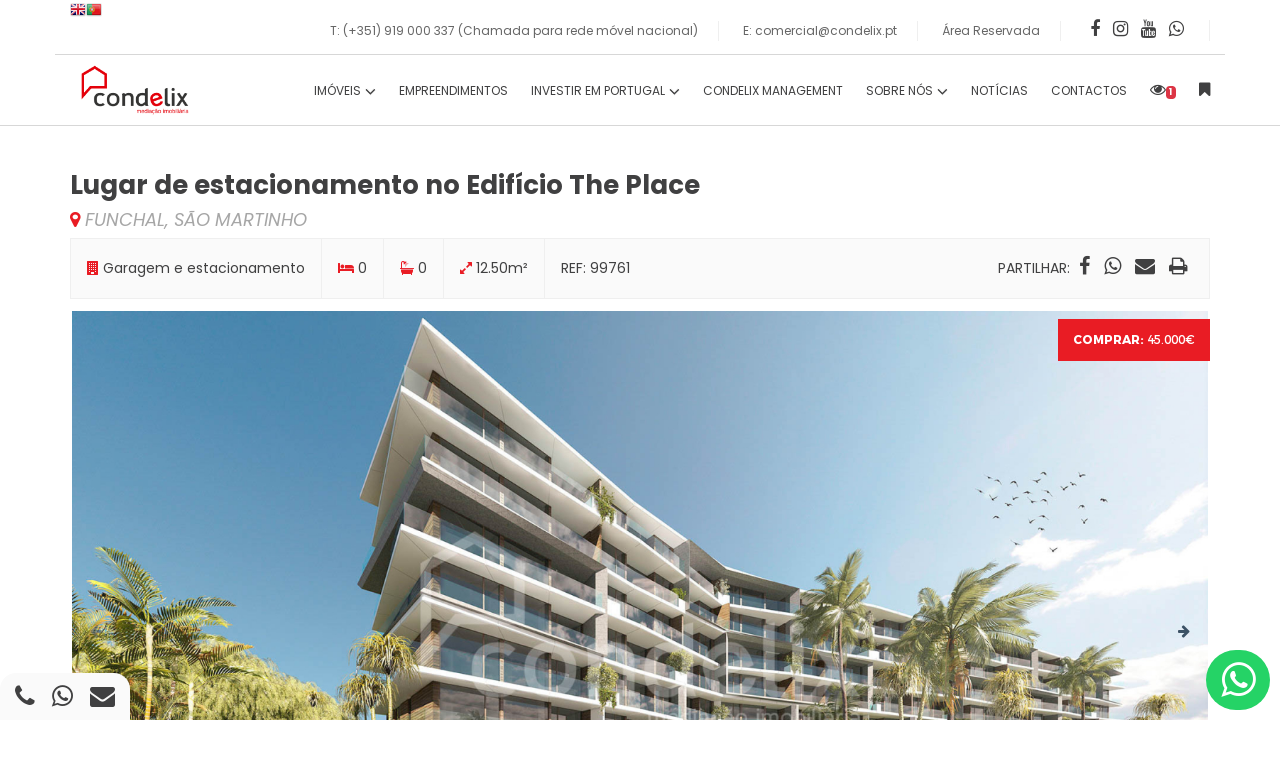

--- FILE ---
content_type: text/html; charset=UTF-8
request_url: https://condelix.pt/imovel/99761-1
body_size: 15317
content:

<!doctype html>
<html class="no-js" lang="pt">

<head>
    <meta charset="utf-8">
    <meta http-equiv="x-ua-compatible" content="ie=edge">

    <link rel="shortcut icon" href="https://condelix.pt/uploads/thumbs/site_definicoes/1/favicon.png" type="image/x-icon">
    <link rel="apple-touch-icon" href="https://condelix.pt/uploads/thumbs/site_definicoes/1/favicon.png">

          <meta property="og:image" content="https://condelix.pt/uploads/source/imoveis_imagens/99761/_368x235/apartamento-t2-no-4-piso-no-funchal-sao-martinho-99761-1.jpg" />
      <meta property="og:image:width" content="800">
      <meta property="og:image:height" content="420">
      <title>Lugar de estacionamento no Edifício The Place</title>
  
<meta property="fb:app_id" content="378745539640800" />
    <meta name="description" content="">
    <meta name="viewport" content="width=device-width, initial-scale=1, user-scalable=0">
    <meta name="facebook-domain-verification" content="jh6ze0q9kvsbkymv77ddq1u9xcbxj3" />
    <script src="https://code.jquery.com/jquery-latest.min.js"></script>
    <!-- Bootstrap fremwork main css -->

    <link rel="stylesheet" href="/theme/css/bootstrap.min.css">
    <!-- nivo slider CSS -->
    <link rel="stylesheet" href="/theme/lib/css/nivo-slider.css" />
    <!-- This core.css file contents all plugings css file. -->
    <link rel="stylesheet" href="/theme/css/core.css">
    <!-- Theme shortcodes/elements style -->
    <link rel="stylesheet" href="/theme/css/shortcode/shortcodes.css">
    <!-- Theme main style -->
    <link rel="stylesheet" href="/theme/css/style.css">
    <!-- Responsive css -->
    <link rel="stylesheet" href="/theme/css/responsive.css">
    <!-- User style -->
    <link rel="stylesheet" href="/theme/css/custom.css">

    <link rel="stylesheet" href="/theme/css/color/skin-amber.css">

    <!-- Modernizr JS -->
    <script src="/theme/js/vendor/modernizr-2.8.3.min.js"></script>
    <script src="/theme/js/cookies.js"></script>


    <link type="text/css" rel="stylesheet" href="/theme/css/lightslider.css" />
    <script src="/theme/js/lightslider.js"></script>

    <link rel="stylesheet" href="/theme/css/plugins/owl.carousel.min.css">
    <link rel="stylesheet" href="/theme/css/plugins/owl.theme.default.min.css">



    <div id="fb-root"></div>
    <!-- <script async defer crossorigin="anonymous" src="https://connect.facebook.net/pt_BR/sdk.js#xfbml=1&version=v7.0&appId=939276529871766&autoLogAppEvents=1" nonce="MeOdNdmh"></script> -->
    <!-- Global site tag (gtag.js) - Google Analytics -->
    <script async src="https://www.googletagmanager.com/gtag/js?id=UA-88888149-15"></script>
    <script>
        window.dataLayer = window.dataLayer || [];

        function gtag() {
            dataLayer.push(arguments);
        }
        gtag('js', new Date());

        gtag('config', 'UA-88888149-15');
    </script>

    <!-- Global site tag (gtag.js) - Google Analytics -->
    <script async src="https://www.googletagmanager.com/gtag/js?id=G-SC811377PC"></script>
    <script>
        window.dataLayer = window.dataLayer || [];

        function gtag() {
            dataLayer.push(arguments);
        }
        gtag('js', new Date());

        gtag('config', 'G-SC811377PC');
    </script>
</head>
<body>
    <div class="wrapper">
        <!-- HEADER AREA START -->
        <header class="header-area header-wrapper">
            <div class="header-top-bar bg-white">
                <div class="container" style="border-bottom-style: solid;border-color: #d7d7d7;border-width: 1px; padding-bottom: 10px;">
                    <div class="row">
                        <div class="col-md-2 col-sm-8 col-xs-8">
                        <!-- GTranslate: https://gtranslate.io/ -->
<a href="#" onclick="doGTranslate('pt|en');return false;" title="English" class="gflag nturl" style="background-position:-0px -0px;"><img src="//gtranslate.net/flags/blank.png" height="16" width="16" alt="English" /></a><a href="#" onclick="doGTranslate('pt|pt');return false;" title="Portuguese" class="gflag nturl" style="background-position:-300px -200px;"><img src="//gtranslate.net/flags/blank.png" height="16" width="16" alt="Portuguese" /></a>

<style type="text/css">
a.gflag {vertical-align:middle;font-size:16px;padding:1px 0;background-repeat:no-repeat;background-image:url(//gtranslate.net/flags/16.png);}
a.gflag img {border:0;}
a.gflag:hover {background-image:url(//gtranslate.net/flags/16a.png);}

</style>



<script type="text/javascript">

function doGTranslate(lang_pair) {if(lang_pair.value)lang_pair=lang_pair.value;if(lang_pair=='')return;var lang=lang_pair.split('|')[1];var plang=location.hostname.split('.')[0];if(plang.length !=2 && plang.toLowerCase() != 'zh-cn' && plang.toLowerCase() != 'zh-tw')plang='pt';location.href=location.protocol+'//'+(lang == 'pt' ? '' : lang+'.')+location.hostname.replace('www.', '').replace(RegExp('^' + plang + '\.'), '')+location.pathname+location.search;}

</script>

                            <!-- <div style="margin-top: 20px;">
                                  <a href=""><i style="font-size: 18px; padding: 0 5px;" class="fa fa-flag text-dark-gray-condelix"></i></a>
                                <a href=""><i style="font-size: 18px; padding: 0 5px; " class="fa fa-flag text-dark-gray-condelix"></i></a>
                                <a href=""><i style="font-size: 18px; padding: 0 5px;" class="fa fa-flag text-dark-gray-condelix"></i></a>
                                <a href=""><i style="font-size: 18px; padding: 0 5px;" class="fa fa-flag text-dark-gray-condelix"></i></a>
                            </div> -->
                            <div class="logo">
                                <a href="https://condelix.pt">
                                    <img style="max-width: 100%;" src="https://condelix.pt/uploads/thumbs/site_definicoes/1/condelixsemami.png" alt="">
                                </a>
                            </div>
                        </div>
                        <div class="col-lg-10 d-none d-lg-block">
                            <div class="contact-info-blocks">
                                <div>
                                    <!-- <i class="fa fa-phone text-red-condelix"></i> -->
                                    <span style="font-size: 12px;">T: (+351) 919 000 337  (Chamada para rede móvel nacional)</span>
                                </div>
                                <div>
                                    <!-- <i class="fa fa-envelope text-red-condelix"></i> -->
                                    <span style="font-size: 12px;"><a href="mailto:comercial@condelix.pt">E: comercial@condelix.pt</a></span>
                                </div>
                                <div>
                                    <!--  <i class="fa fa-user text-red-condelix"></i> -->
                                    <span style="font-size: 12px;">Área Reservada</span>
                                </div>
                                <div>
                                    <a target="_blank" href="https://pt-pt.facebook.com/imobiliariacondelix/"><i style="font-size: 18px; padding: 0 5px;" class="fa fa-facebook text-dark-gray-condelix"></i></a>
                                    <a target="_blank" href="https://www.instagram.com/condeliximobiliaria/?hl=pt"><i style="font-size: 18px; padding: 0 5px; " class="fa fa-instagram text-dark-gray-condelix"></i></a>
                                    <a target="_blank" href="https://www.youtube.com/channel/UCRnsqE4R5ik3QaIWrZHDhDA"><i style="font-size: 18px; padding: 0 5px;" class="fa fa-youtube text-dark-gray-condelix"></i></a>
                                    <a target="_blank" href="https://api.whatsapp.com/send?phone=351919000337"><i style="font-size: 18px; padding: 0 5px;" class="fa fa-whatsapp text-dark-gray-condelix"></i></a>
                                </div>
                            </div>
                        </div>
                    </div>
                </div>
            </div>
            <div id="sticky-header" style="border-bottom-style: solid;border-color: #d7d7d7;border-width: 1px;" class="header-middle-area transparent-header d-none d-md-block">
                <div class="container">
                    <div class="full-width-mega-drop-menu">
                        <div class="row">
                            <div class="col-12">
                                <div class="sticky-logo">
                                    <a href="https://condelix.pt">
                                        <img style="max-height: 73px;" src="https://condelix.pt/uploads/thumbs/site_definicoes/1/condelixsemami.png" alt="">
                                    </a>
                                </div>
                                <nav id="primary-menu">
                                    <ul class="main-menu text-right" style="margin-top: 7px; font-size: 12px;">
                                        <li><a class="" href="/imoveis/venda">IMÓVEIS <i class="fa fa-chevron-down fa-chevron-down-thin"></i></a>
                                            <ul class="drop-menu">
                                                <li><a class="" href="/imoveis/venda">COMPRAR</a></li>
                                                <li><a class="" href="/imoveis/arrendamento">ARRENDAR</a></li>
                                                <li><a class="" href="/vender">QUERO VENDER</a></li>
                                            </ul>
                                        </li>
                                        <li><a class="" href="/empreendimentos/">Empreendimentos</a> </li>

                                        <li><a class="" href="/investir-em-portugal">INVESTIR EM PORTUGAL <i class="fa fa-chevron-down fa-chevron-down-thin"></i></a>
                                            <ul class="drop-menu">
                                                <li><a class="" href="/investir-em-portugal">Porquê Portugal?</a> </li>
                                                <li><a class="" href="/visto-gold">Visto Gold</a> </li>
                                            </ul>
                                        </li>
                                        <li><a class="" href="/management">CONDELIX Management</a> </li>
                                        <li><a class="" href="/sobre-nos">SOBRE NÓS <i class="fa fa-chevron-down fa-chevron-down-thin"></i></a>
                                            <ul class="drop-menu">
                                                <li><a class="" href="/sobre-nos">QUEM SOMOS</a></li>
                                                <!-- <li><a class="" href="/agentes">EQUIPA</a></li> -->
                                                <li><a class="" href="/recrutamento">RECRUTAMENTO</a></li>
                                            </ul>
                                        </li>
                                        <li><a class="" href="/noticias">Notícias</a>

                                        </li>
                                        <li><a class="" href="/contacto">CONTACTOS</a></li>
                                        <li><a class="" href="/consultados"><i class="fa fa-eye" style="font-size:1rem"></i><span id="badge-consultados" class="badge badge-danger"></span></a></li>
                                        <li><a class="" href="/favoritos"><i class="fa fa-bookmark" style="font-size:1rem"></i><span id="badge-favoritos" class="badge badge-danger"></span></a></li>
                                    </ul>
                                </nav>
                            </div>
                        </div>
                    </div>
                </div>
            </div>
        </header>
        <!-- HEADER AREA END -->

        <!-- MOBILE MENU AREA START -->
        <div class="mobile-menu-area d-block d-md-none">
            <div class="container">
                <div class="row">
                    <div class="col-12">
                        <div class="mobile-menu">
                            <nav id="dropdown">
                                <ul>
                                    <li><a href="/">HOME</a></li>
                                    <li><a href="/imoveis/venda">IMÓVEIS</a>
                                        <ul>
                                            <li><a href="/imoveis/venda">COMPRAR</a></li>
                                            <li><a href="/imoveis/arrendamento">ARRENDAR</a></li>
                                            <li><a href="/vender">VENDER</a></li>
                                        </ul>
                                    </li>
                                    <li><a href="/empreendimentos">EMPREENDIMENTOS</a></li>
                                    <li><a href="/investir-em-portugal">INVESTIR EM PORTUGAL</a>
                                        <ul>
                                            <li><a href="/investir-em-portugal">Porquê Portugal?</a></li>
                                            <li><a href="/visto-gold">Visto Gold</a></li>
                                        </ul>
                                    </li>
                                    <li><a href="/management">CONDELIX MANAGEMENT</a></li>
                                    <li><a href="/sobre-nos">SOBRE NÓS</a>
                                        <ul>
                                            <li><a href="/sobre-nos">QUEM SOMOS</a></li>
                                            <!--  <li><a href="/agentes">EQUIPA</a></li> -->
                                            <li><a href="/recrutamento">RECRUTAMENTO</a></li>
                                        </ul>
                                    </li>
                                    <li><a href="/noticias">Notícias</a></li>
                                    <li><a href="/contacto">CONTACTOS</a></li>
                                </ul>
                            </nav>
                        </div>
                    </div>
                </div>
            </div>
        </div>
        <!-- MOBILE MENU AREA END -->


        <script>
            function actualizaFavoritos() {
                favoritos = getCookie("favoritos")

                if (favoritos && favoritos.length > 0) {
                    $("#badge-favoritos").html(favoritos.length)

                }
            }

            function actualizaConsultados() {
                consultados = getCookie("consultados")

                if (consultados && consultados.length > 0) {
                    $("#badge-consultados").html(consultados.length)

                }
            }

            actualizaFavoritos()
            actualizaConsultados()
        </script>
<script>
$( document ).ready(function() {
  // toastr.options = {
  //    "closeButton": true,
  //    "debug": false,
  //    "newestOnTop": true,
  //    "progressBar": true,
  //    "positionClass": "toast-top-right",
  //    "preventDuplicates": true,
  //    "onclick": null,
  //    "showDuration": "600",
  //    "hideDuration": "1000",
  //    "timeOut": "7000",
  //    "extendedTimeOut": "1000",
  //    "showEasing": "swing",
  //    "hideEasing": "linear",
  //    "showMethod": "fadeIn",
  //    "hideMethod": "fadeOut"
  //   };
  });

function load_contents_load(pagina,resultados){
  var track_page = 1;
  load_contents(track_page,pagina,resultados);
};

function load_contents(track_page,pagina,resultados){
  var load_url = $("input#"+pagina).val();
  $.post(load_url, {'page': track_page}, function(data){
    $("#"+resultados).html(data);
    $("."+resultados+"_loader").hide();
  });
};

function openproduto(id){
  if(id>=1){
    $.fancybox.open({
       src: "https://condelix.pt/paginas/produtos/produto_view.php?produto="+id,
       type: "ajax"
   });
  }
};

function opencart(){
  $("#miniCart").css("opacity","1");
  $("#miniCart").css("visibility","visible");
  $("#miniCart").css("transform","translateX(0)");
};

function closecart(){
  $("#miniCart").removeAttr("style");
}

function opentamanhos(){
  $("#outrostamanhos").css("opacity","1");
  $("#outrostamanhos").css("visibility","visible");
  $("#outrostamanhos").css("transform","translateX(0)");
};

function closetamanhos(){
  $("#outrostamanhos").removeAttr("style");
}

function procuraglobal(){
  $(".produtos_search__loader").show();
  var query = $("#popup-search").val();
  $("#searchresults").show();
  $("#load_resultssearch").val("https://condelix.pt/paginas/produtos/produtos_load.php?dimension=listagem&origin=globalsearch&query="+query);
  $(".searchform__body .searchform").css("width","95%");
  $(".searchform__body").css("margin-top","20px");
  $(".searchform__body").css("justify-content","normal");
  $("#searchresults").css("background","#fff");
  load_contents_load("load_resultssearch","searchresults");
  $("#popup-search").focus();

}

function isValidEmailAddress(emailAddress) {
    var pattern = new RegExp(/^(("[\w-\s]+")|([\w-]+(?:\.[\w-]+)*)|("[\w-\s]+")([\w-]+(?:\.[\w-]+)*))(@((?:[\w-]+\.)*\w[\w-]{0,66})\.([a-z]{2,6}(?:\.[a-z]{2})?)$)|(@\[?((25[0-5]\.|2[0-4][0-9]\.|1[0-9]{2}\.|[0-9]{1,2}\.))((25[0-5]|2[0-4][0-9]|1[0-9]{2}|[0-9]{1,2})\.){2}(25[0-5]|2[0-4][0-9]|1[0-9]{2}|[0-9]{1,2})\]?$)/i);
    return pattern.test(emailAddress);
}

function newsletter_inscrever_footer(){
  var email = $("#newsletter_inscrever_footer_val").val();
  inscreve(email);
  $("#newsletter_inscrever_footer_val").val("");
}

function newsletter_inscrever_popup(){
  var email = $("#newsletter_inscrever_popup_val").val();
  inscreve(email);
  $("#newsletter_inscrever_popup_val").val("");
}

function newsletter_inscrever_widget(){
  var email = $("#newsletter_inscrever_widget_val").val();
  inscreve(email);
  $("#newsletter_inscrever_widget_val").val("");
}

function inscreve(emailcheck){
  if(isValidEmailAddress(emailcheck)){
    $.ajax({
      url: "https://condelix.pt/paginas/refresh/newsletter.php",
      data: "&email="+emailcheck+"&key=",
      type: "POST",
      success:function(result){
        if(result==1){
          toastr.success("O seu email foi registado com sucesso!");
        }else if(result==0){
          toastr.warning("O seu email já existe na newsletter");
        }else if(result==-1){
          toastr.warning("Não foi possivel registar. Tente de novo");
        }else{
          toastr.warning("Não foi possivel registar. Tente de novo");
        };
      }
    });
  }
}

function calcula_preco(produto){
  if(produto>=1){
    setTimeout(function(){
      $.ajax({
        url: "https://condelix.pt/paginas/refresh/calcula_preco.php",
        data: $("#produto_filtro_"+produto).serialize(),
        type: "POST",
        beforeSend:function(xhr, settings){
        settings.data += "&produto="+produto+"&key=";
        },
        success:function(result){
          if(result!=""){
            $("#changeprice").html(result);
          }else if(data==0){
          }else{
          }
        }
      });
      return false;
    }, 100);
  };
  $(".reset_variations").css("display","block");
};

function addcart(produto,remove,location){
  if(produto>=1){
    var qty = $("#qty").val();
    setTimeout(function(){
      $.ajax({
        url: "https://condelix.pt/paginas/refresh/add-cart.php",
        data: $("#produto_filtro_"+produto).serialize()+"&produto="+produto+"&qt="+qty+"&remove="+remove+"&key=&uniqueid=ID71a605b973175e3feae158e2d9ae1b12",
        type: "POST",
        success:function(result){
          if(result==1){
            if(location=="checkout"){
              checkout_display();
              minicart_display();
            }else{
              minicart_display();
            };
            $("#add-to-cart").trigger("click");
            toastr.success("Produto adicionado ao cesto");
          }else if(result==2){
            if(location=="checkout"){
              checkout_display();
              minicart_display();
            }else{
              minicart_display();
            };
            toastr.info("Produto removido do cesto");
          }else if(result==0){
            toastr.warning("Produto não selecionado");
          }else if(result==-1){
            toastr.warning("Verifique as opções do produto");
          }else{
            toastr.warning("Não foi possivel registar. Tente de novo");
          }
        }
      });
      return false;
    }, 100);
  };
};

function changecart(cartid,operator,extra){
  var qty = $(".quantity_"+cartid).val();
  if(operator=="+"){
    var new_qty = parseInt(qty)+1;
  }else{
    var new_qty = parseInt(qty)-1;
  };

  if(new_qty==0){
    toastr.warning("Quantidade minima é 1 ou então remova o produto");
    return false;
  }else if(new_qty>999){
    toastr.warning("Quantidade minima é 1 ou então remova o produto");
    return false;
  };

  if(cartid>=1){
    setTimeout(function(){
      $.ajax({
        url: "https://condelix.pt/paginas/refresh/change-cart.php",
        data: "&cartid="+cartid+"&qt="+new_qty+"&key=&uniqueid=ID02856434b7151cf5e453596512d8bac8",
        type: "POST",
        success:function(result){
          if(result>=1){
            toastr.success("Quantidade alterada");
            $("#cart_number").html(result);
            checkout_display();
            minicart_display();
          }else if(result==0){
            toastr.warning("Não foi possivel alterar a quantidade");
          }else if(result==-98){
            toastr.warning("Excedeu o máximo de tentativas permitas. O seu acesso foi limitado durante um tempo. Tente mais tarde");
          }else{
            toastr.warning("Não foi possivel registar. Tente de novo");
          }
        }
      });
      return false;
    }, 100);
  };
};

function minicart_display(){
  $.post("https://condelix.pt/paginas/refresh/mini-cart.php?key=", {'page': 1}, function(data){
    $("#minicart_footer").html(data);
    $(".minicart_footer_loader").hide();
  });
};

function checkout_display(){
  $.post("https://condelix.pt/paginas/refresh/mini-cart.php?key=&type=checkout", {'page': 1}, function(data){
    $("#cart_checkout").html(data);
    $(".cart_checkout_loader").hide();
    var dif = $("#envio_check").val();
    if(dif==1){
      setTimeout(function(){
        changemorada('checkout');
      }, 10);
    }
  });
};

function changemorada(id){
  var dif = $("#envio_check").val();
  var field1 = $('#shipdifferetads1').is(":checked");
  var field2 = $('#shipdifferetads2').is(":checked");
  if((id>=1 || id=='loja' || id=='checkout') && (field1===true || (field2===true))){
      $(".ofertas").hide();
      var descontoeuro = $(".descontoonline").html();
      var descontoeurosubtotal = descontoeuro.replace("€ ", "").replace(",", ".");
      var subtotaleuro = $(".subtotal").html();
      var subtotal1 = subtotaleuro.replace("€ ", "").replace(",", ".");
      var subtotal = parseFloat(subtotal1-descontoeurosubtotal);
      if(parseFloat(subtotal)<500){
        if(dif==0 || id=='checkout'){
          $(".envio_total").html('Gratuito');
          var subtotaleuro = $(".total_valor").html().replace("€ ", "").replace(",", ".");
          var total  = subtotaleuro-75.00;
          if(parseFloat(total)<parseFloat(subtotal)){
            var total = subtotal;
          };
          var total1 = total.toString();
          $(".total_valor").html("€ "+total1.replace(".", ","));
        };
        $("#envio_check").val('1');
      };
    }else{
      checkout_display();
      $("#envio_check").val('0');
    };
};

function limpar_produto(produto){
  $("#produto_filtro_"+produto)[0].reset();
  $("#produto_filtro_"+produto+" .product-color-variations p strong").html("Seleccione");
  calcula_preco(produto);
}

function loginok(){
  window.location.href = "https://condelix.pt/paginas/refresh/fb-callback.php?url=L2ltb3ZlbC85OTc2MS0x";
}

function changeidioma(lang,url){
  if(lang!=""){
    $.ajax({
      url: "https://condelix.pt/paginas/refresh/changeidioma.php",
      data: "&lang="+lang+"&url="+url+"&key=",
      type: "POST",
      success:function(result){
        if(result==1){
          window.location.href = "https://condelix.pt/"+result;
        }else{
          window.location.href = "https://condelix.pt/"+lang;
        }
      }
    });
    return false;
  };
}
</script>
  

        <section id="page-content" class="page-wrapper">
            <!-- SLIDER SECTION START -->

            <!-- PROPERTIES DETAILS AREA START -->
            <div class="properties-details-area pt-115 pb-60">
                <div class="container">
                    <div class="row">
                        <div class="col-lg-12">
                            <h3>Lugar de estacionamento no Edifício The Place</h3>
                            <h5 class="notranslate" style="font-style: italic; color: #a6a6a6;"><i class="fa fa-map-marker text-red-condelix"></i> FUNCHAL, SÃO MARTINHO</h5>
                            <!-- flat-item -->
                            <div style="border: 1px solid #efefef; width: 100%; white-space: nowrap; margin-bottom: 10px;">
                                <div>
                                    <ul style="overflow: hidden;  background-color: #FAFAFA; ">
                                        <li style="border-right: 1px solid #efefef; float: left;  display: block; color: #404041;  text-align: center;  padding: 16px;text-decoration: none;">
                                            <i class="fa fa-building text-red-condelix"></i>
                                            <span>Garagem e estacionamento</span>
                                        </li>
                                        <li style="border-right: 1px solid #efefef; float: left;  display: block; color: #404041;  text-align: center;  padding: 16px;text-decoration: none;">
                                            <i class="fa fa-bed text-red-condelix"></i>
                                            <span>0</span>
                                        </li>
                                        <li style="border-right: 1px solid #efefef;float: left;  display: block; color: #404041;  text-align: center;  padding: 16px;text-decoration: none;">
                                            <i class="fa fa-bath text-red-condelix"></i>
                                            <span>0</span>
                                        </li>
                                        <li style="border-right: 1px solid #efefef; float: left;  display: block; color: #404041;  text-align: center;  padding: 16px;text-decoration: none;">
                                            <i class="fa fa-expand text-red-condelix"></i>
                                            <span>12.50m²</span>
                                        </li>
                                        <li style="float: left;  display: block; color: #404041;  text-align: center;  padding: 16px;text-decoration: none;">
                                            <span>REF: 99761</span>
                                        </li>
                                        <li style="float: right;  display: block; color: #404041;  text-align: center;  padding: 16px;text-decoration: none;">
                                            <div>

                                                <span>PARTILHAR:</span>
                                                <a target="_blank" href="https://www.facebook.com/sharer/sharer.php?u=https://condelix.g3t-server.com/imovel/99761-1/"><i style="font-size: 20px; color:#404041; padding: 0 5px;" class="fa fa-facebook"></i></a>
                                                <a target="_blank" href="https://wa.me/?text=https://condelix.g3t-server.com/imovel/99761-1"><i style="font-size: 20px; color:#404041; padding: 0 5px;" class="fa fa-whatsapp"></i></a>
                                                <a target="_blank" href="mailto:?subject=Imóvel Condelix&amp;body=https://condelix.g3t-server.com/imovel/99761-1"><i style="font-size: 20px; color:#404041; padding: 0 5px;" class="fa fa-envelope"></i></a>
                                                <a onclick="window.print()">
                                                    <i style="font-size: 20px; color:#404041; padding: 0 5px;" class="fa fa-print"></i>
                                                </a>

                                            </div>

                                        </li>
                                        <!--   <li style="border-right: 1px solid #efefef; float: right;  display: block; color: #404041;  text-align: center;  padding: 16px;text-decoration: none;">
                                    <div onclick="window.print()">
                                        <i style="margin-right:5px" class="fa fa-print"></i> IMPRIMIR IMÓVEL
                                    </div>
                                </li> -->
                                    </ul>
                                </div>
                            </div>

                            <!-- pro-details-image -->
                            <div style="position: relative;" class="imovel-slider">
                                <div style="z-index: 5;" class="for-sale for-sale-comprar">
                                    <div style="line-height: 22px; padding-top: 10px;
    padding-bottom: 10px;"> <b>Comprar:</b> 45.000€</div>
                                </div>
                                <div class="outer">
                                    <div id="big" class="owl-carousel owl-theme">
                                                                                    <div class="item">
                                                <img class=" owl-lazy" alt=" Lugar de estacionamento no Edifício The Place - SÃO MARTINHO - 99761" data-src="/imovel-imagem/99761-1" style="width:100%" />
                                            </div>
                                                                                    <div class="item">
                                                <img class=" owl-lazy" alt=" Lugar de estacionamento no Edifício The Place - SÃO MARTINHO - 99761" data-src="/imovel-imagem/99761-2" style="width:100%" />
                                            </div>
                                                                                    <div class="item">
                                                <img class=" owl-lazy" alt=" Lugar de estacionamento no Edifício The Place - SÃO MARTINHO - 99761" data-src="/imovel-imagem/99761-3" style="width:100%" />
                                            </div>
                                                                                    <div class="item">
                                                <img class=" owl-lazy" alt=" Lugar de estacionamento no Edifício The Place - SÃO MARTINHO - 99761" data-src="/imovel-imagem/99761-4" style="width:100%" />
                                            </div>
                                                                                    <div class="item">
                                                <img class=" owl-lazy" alt=" Lugar de estacionamento no Edifício The Place - SÃO MARTINHO - 99761" data-src="/imovel-imagem/99761-5" style="width:100%" />
                                            </div>
                                                                                    <div class="item">
                                                <img class=" owl-lazy" alt=" Lugar de estacionamento no Edifício The Place - SÃO MARTINHO - 99761" data-src="/imovel-imagem/99761-6" style="width:100%" />
                                            </div>
                                                                                    <div class="item">
                                                <img class=" owl-lazy" alt=" Lugar de estacionamento no Edifício The Place - SÃO MARTINHO - 99761" data-src="/imovel-imagem/99761-7" style="width:100%" />
                                            </div>
                                                                                    <div class="item">
                                                <img class=" owl-lazy" alt=" Lugar de estacionamento no Edifício The Place - SÃO MARTINHO - 99761" data-src="/imovel-imagem/99761-8" style="width:100%" />
                                            </div>
                                                                            </div>
                                    <div id="thumbs" class="owl-carousel owl-theme">
                                                                                    <div class="item">
                                                <img class=" owl-lazy" alt=" Lugar de estacionamento no Edifício The Place - SÃO MARTINHO - 99761" data-src="/imovel-imagem/99761-1?tipo=m" style="width:100%" />
                                            </div>
                                                                                    <div class="item">
                                                <img class=" owl-lazy" alt=" Lugar de estacionamento no Edifício The Place - SÃO MARTINHO - 99761" data-src="/imovel-imagem/99761-2?tipo=m" style="width:100%" />
                                            </div>
                                                                                    <div class="item">
                                                <img class=" owl-lazy" alt=" Lugar de estacionamento no Edifício The Place - SÃO MARTINHO - 99761" data-src="/imovel-imagem/99761-3?tipo=m" style="width:100%" />
                                            </div>
                                                                                    <div class="item">
                                                <img class=" owl-lazy" alt=" Lugar de estacionamento no Edifício The Place - SÃO MARTINHO - 99761" data-src="/imovel-imagem/99761-4?tipo=m" style="width:100%" />
                                            </div>
                                                                                    <div class="item">
                                                <img class=" owl-lazy" alt=" Lugar de estacionamento no Edifício The Place - SÃO MARTINHO - 99761" data-src="/imovel-imagem/99761-5?tipo=m" style="width:100%" />
                                            </div>
                                                                                    <div class="item">
                                                <img class=" owl-lazy" alt=" Lugar de estacionamento no Edifício The Place - SÃO MARTINHO - 99761" data-src="/imovel-imagem/99761-6?tipo=m" style="width:100%" />
                                            </div>
                                                                                    <div class="item">
                                                <img class=" owl-lazy" alt=" Lugar de estacionamento no Edifício The Place - SÃO MARTINHO - 99761" data-src="/imovel-imagem/99761-7?tipo=m" style="width:100%" />
                                            </div>
                                                                                    <div class="item">
                                                <img class=" owl-lazy" alt=" Lugar de estacionamento no Edifício The Place - SÃO MARTINHO - 99761" data-src="/imovel-imagem/99761-8?tipo=m" style="width:100%" />
                                            </div>
                                                                            </div>
                                </div>
                                <!-- <ul id="lightSlider">

                                                                            <li data-thumb="/imovel-imagem/99761-1?tipo=m">
                                            <img alt=" Lugar de estacionamento no Edifício The Place - SÃO MARTINHO - 99761"  data-src="/imovel-imagem/99761-1" src="/imovel-imagem/99761-1"  style="width:100%" />
                                        </li>
                                                                            <li data-thumb="/imovel-imagem/99761-2?tipo=m">
                                            <img alt=" Lugar de estacionamento no Edifício The Place - SÃO MARTINHO - 99761"  data-src="/imovel-imagem/99761-2" src="/imovel-imagem/99761-2"  style="width:100%" />
                                        </li>
                                                                            <li data-thumb="/imovel-imagem/99761-3?tipo=m">
                                            <img alt=" Lugar de estacionamento no Edifício The Place - SÃO MARTINHO - 99761"  data-src="/imovel-imagem/99761-3"  style="width:100%" />
                                        </li>
                                                                            <li data-thumb="/imovel-imagem/99761-4?tipo=m">
                                            <img alt=" Lugar de estacionamento no Edifício The Place - SÃO MARTINHO - 99761"  data-src="/imovel-imagem/99761-4"  style="width:100%" />
                                        </li>
                                                                            <li data-thumb="/imovel-imagem/99761-5?tipo=m">
                                            <img alt=" Lugar de estacionamento no Edifício The Place - SÃO MARTINHO - 99761"  data-src="/imovel-imagem/99761-5"  style="width:100%" />
                                        </li>
                                                                            <li data-thumb="/imovel-imagem/99761-6?tipo=m">
                                            <img alt=" Lugar de estacionamento no Edifício The Place - SÃO MARTINHO - 99761"  data-src="/imovel-imagem/99761-6"  style="width:100%" />
                                        </li>
                                                                            <li data-thumb="/imovel-imagem/99761-7?tipo=m">
                                            <img alt=" Lugar de estacionamento no Edifício The Place - SÃO MARTINHO - 99761"  data-src="/imovel-imagem/99761-7"  style="width:100%" />
                                        </li>
                                                                            <li data-thumb="/imovel-imagem/99761-8?tipo=m">
                                            <img alt=" Lugar de estacionamento no Edifício The Place - SÃO MARTINHO - 99761"  data-src="/imovel-imagem/99761-8"  style="width:100%" />
                                        </li>
                                    
                                </ul> -->
                            </div>
                            <div style="padding-bottom: 30px;" class="row">
                                <div class="col-lg-8">
                                                                                                        </div>
                            </div>
                            <div class="row">
                                <div class="col-lg-8">
                                    <!-- pro-details-description -->
                                    <p style="padding: 10px 0; border-bottom: 2px solid #e91c24; font-weight:500; font-size: 18px"></p>
                                    <div class="pro-details-description mb-50" style="text-align:left">
                                        <p>Lugar de estacionamento localizado no Edif&iacute;cio The Place em S&atilde;o Martinho - Funchal.<br /><br /><br />________________________________________________________________________<br /><br /><strong>Edif&iacute;cio The Place<br /></strong><br />Edif&iacute;cio composto por apartamentos T1 a T3 com varandas espa&ccedil;osas que permitem uma vista excepcional sobre a ba&iacute;a do Funchal, podendo contemplar o mar.<br /><br />O edif&iacute;cio apresenta &aacute;reas de laser atrativas, nomeadamente duas piscinas, um campo de Padel, um sol&aacute;rio e cerca de 5000m2 de jardim.<br /><br />Nas zonas comuns, &eacute; poss&iacute;vel usufruir destas fant&aacute;sticas piscinas e jardins deslumbrantes, bem como desfrutar do ar livre.</p><br /><div class="elementor-element elementor-element-1ea3d0c elementor-widget elementor-widget-text-editor" data-id="1ea3d0c" data-element_type="widget" data-widget_type="text-editor.default"><br /><div class="elementor-widget-container"><br /><div class="elementor-text-editor elementor-clearfix"><br /><p>Todos os apartamentos t&ecirc;m ar condicionado, pavimentos em vinil no hall, sala e quartos e nas restantes divis&oacute;rias pavimento em cer&acirc;mica.</p><br /></div><br /></div><br /></div><br />Apartamentos localizados perto dos servi&ccedil;os essenciais, tais como supermercado, padarias, caf&eacute;s, farm&aacute;cias, escolas, jardins de inf&acirc;ncia. <br /><br />A cerca de de 7 minutos de carro encontra uma entrada para a via r&aacute;pida ou acede ao centro da cidade do Funchal.<br /><br />Invista neste Edif&iacute;cio e adquira um dos apartamentos mais encantadores, futuristas e sustent&aacute;veis da Ilha da Madeira.<br /><br />Obs: Previs&atilde;o de constru&ccedil;&atilde;o segundo semestre de 2023<br /><br /><br /><br /><br />REF 99761. Veja este e outros im&oacute;veis em www.condelix.pt<br /> Intermedi&aacute;rio de cr&eacute;dito aprovado pelo Banco de Portugal. Tratamos de toda a documenta&ccedil;&atilde;o sem custos para o cliente.<br /> ______<br /> Fundada h&aacute; 24 anos, a Condelix &eacute; uma ag&ecirc;ncia imobili&aacute;ria de capital portugu&ecirc;s que assume, atualmente, uma posi&ccedil;&atilde;o privilegiada no mercado imobili&aacute;rio nacional.<br /> Com s&oacute;lidas sinergias com uma rede de construtores, entidades banc&aacute;rias e fundos de investimento, garantimos uma abordagem unificada para os nossos clientes, onde quer que estejam e em qualquer localiza&ccedil;&atilde;o que desejem comprar, arrendar ou vender um im&oacute;vel.                                    </div>

                                    <script>
                                        document.addEventListener('DOMContentLoaded', function() {
                                            var descriptionDiv = document.querySelector('.pro-details-description');
                                            if (descriptionDiv) {
                                                var content = descriptionDiv.innerHTML;

                                                // Primeiro remover qualquer iframe existente para evitar duplicação
                                                content = content.replace(/<iframe[^>]*>.*?<\/iframe>/gi, '');

                                                // Substituir tags <a> completas que contêm links do YouTube
                                                content = content.replace(/<a\s+(?:[^>]*?\s+)?href="(https?:\/\/(?:www\.)?(?:youtube\.com\/watch\?v=|youtu\.be\/)([^&"]+))(?:[^"]*)"[^>]*>.*?<\/a>/gi,
                                                    '<iframe width="560" height="315" src="https://www.youtube.com/embed/$2" frameborder="0" allow="accelerometer; autoplay; clipboard-write; encrypted-media; gyroscope; picture-in-picture" allowfullscreen></iframe>');

                                                // Substituir URLs simples do YouTube
                                                content = content.replace(/https?:\/\/(?:www\.)?(?:youtube\.com\/watch\?v=|youtu\.be\/)([^&\s<>"]+)(?:[^<\s]*)/gi,
                                                    '<iframe width="560" height="315" src="https://www.youtube.com/embed/$1" frameborder="0" allow="accelerometer; autoplay; clipboard-write; encrypted-media; gyroscope; picture-in-picture" allowfullscreen></iframe>');

                                                descriptionDiv.innerHTML = content;
                                            }
                                        });
                                    </script>
                                    <div class="quadro mb-40">
                                        <div>
                                            <span>Finalidade</span>
                                            <span style="text-align:right">Venda</span>
                                        </div>
                                        <div>
                                            <span>Distrito</span>
                                            <span style="text-align:right" class="notranslate">ILHA DA MADEIRA (MADEIRA)</span>
                                        </div>
                                        <div>
                                            <span>Tipo de Imóvel</span>
                                            <span style="text-align:right">Garagem e estacionamento</span>
                                        </div>
                                        <div>
                                            <span>Concelho</span>
                                            <span style="text-align:right" class="notranslate">FUNCHAL</span>
                                        </div>
                                        <div>
                                            <span>Estado</span>
                                            <span style="text-align:right">Novo</span>
                                        </div>
                                        <div>
                                            <span>Freguesia</span>
                                            <span style="text-align:right" class="notranslate">SÃO MARTINHO</span>
                                        </div>
                                        <div>
                                            <span>Preço de Venda</span>
                                            <span style="text-align:right"> 45.000€ </span>
                                        </div>
                                        <div>
                                            <span>Zona</span>
                                            <span style="text-align:right">
                                                                                                    Periferia da Cidade                                                                                            </span>
                                        </div>
                                        <div>
                                            <span>Área Bruta</span>
                                            <span style="text-align:right">12.50m²</span>
                                        </div>
                                        <div>
                                            <span>Ref</span>
                                            <span style="text-align:right">99761</span>
                                        </div>
                                    </div>
                                    <!-- pro-details-short-info -->
                                    <div class="pro-details-short-info mb-60">
                                        <div class="row">

                                            <div class="col-sm-12 col-xs-12">
                                                                                            </div>
                                        </div>
                                    </div>

                                    <div>
                                        <div class="">
                                            <div class="tab">
                                                <ul class="nav nav-pills mb-3" id="pills-tab" role="tablist">
                                                    <li class="nav-item">
                                                        <a class="nav-link active tab-red-condelix" id="caracteristicas-tab" data-toggle="pill" href="#caracteristicas" role="tab" aria-controls="caracteristicas" aria-selected="true">Características</a>
                                                    </li>
                                                                                                        <li class="nav-item">
                                                        <a class="nav-link tab-red-condelix" id="areas-tab" data-toggle="pill" href="#areas" role="tab" aria-controls="areas" aria-selected="false">Áreas</a>
                                                    </li>
                                                    <li class="nav-item">
                                                        <a class="nav-link tab-red-condelix" id="zona-tab" data-toggle="pill" href="#zona" role="tab" aria-controls="zona" aria-selected="false">Zona</a>
                                                    </li>
                                                </ul>
                                                <div class="tab-content" id="pills-tabContent">
                                                    <div class="tab-pane fade show active" id="caracteristicas" role="tabpanel" aria-labelledby="caracteristicas-tab">
                                                        <div class="only-in-print">
                                                            Características
                                                        </div>

                                                                                                                <div>
                                                            <b>Certificado Energético:</b>
                                                            <span> A</span>
                                                        </div>

                                                        
                                                                                                                                                                                                                                                                                                                                                                                                        
                                                        
                                                        
                                                        
                                                        
                                                        
                                                        

                                                        
                                                        

                                                        

                                                        

                                                        
                                                    </div>
                                                    <div class="tab-pane fade" id="divisoes" role="tabpanel" aria-labelledby="divisoes-tab">
                                                        <div class="only-in-print">
                                                            Divisões
                                                        </div>
                                                        
                                                            <div>
                                                                <b> </b>

                                                                 <span>Área: 12.50m²</span>
                                                                                                                                
                                                                                                                                                                                            </div>
                                                                                                            </div>
                                                    <div class="tab-pane fade" id="areas" role="tabpanel" aria-labelledby="areas-tab">
                                                        <div class="only-in-print">
                                                            Áreas
                                                        </div>
                                                                                                                    <div>
                                                                <b>Área bruta:</b>
                                                                <span>12.50m²</span>
                                                            </div>
                                                                                                                                                                                                                                                                                                                                                                                                                                                                                                                                                                                                                                                                                                                                                                                                            </div>
                                                    <div class="tab-pane fade" id="zona" role="tabpanel" aria-labelledby="zona-tab">
                                                        <div class="only-in-print">
                                                            Zona
                                                        </div>
                                                                                                                    <div>
                                                                                                                                    <b>Acessos:</b>
                                                                                                                                    <span>Auto Estrada</span>
                                                                                                                                    <span>, Transportes Públicos</span>
                                                                                                                            </div>
                                                                                                                    <div>
                                                                                                                                    <b>Proximidade:</b>
                                                                                                                                    <span>Jardins de Infância</span>
                                                                                                                                    <span>, Hospital</span>
                                                                                                                                    <span>, Clínica</span>
                                                                                                                                    <span>, Bancos</span>
                                                                                                                                    <span>, Serv. Públicos</span>
                                                                                                                                    <span>, Farmácia</span>
                                                                                                                                    <span>, Praias</span>
                                                                                                                                    <span>, Ginásio</span>
                                                                                                                                    <span>, Centros Comerciais</span>
                                                                                                                                    <span>, Supermercado</span>
                                                                                                                                    <span>, Padaria</span>
                                                                                                                                    <span>, Jardins</span>
                                                                                                                            </div>
                                                                                                                    <div>
                                                                                                                                    <b>Centralidade:</b>
                                                                                                                                    <span>Periferia da Cidade</span>
                                                                                                                            </div>
                                                                                                            </div>
                                                </div>
                                            </div>
                                        </div>
                                    </div>

                                </div>
                                <!-- agent-review -->
                                <div class="pro-details-agent-review col-lg-4" id="pedidoinformacoes">
                                    <!-- leave-massage -->
                                    <div class="leave-review" style="margin-top: 43px; padding: 18px; background-color: #C6C6C6">
                                        <h5 style="color: white; font-weight: 600; text-align:center; margin-bottom:16px">Pedido de Informações</h5>

                                        <form id="contact-form" action="/email/imovel.php" method="post">
                                            <select style=" font-family: 'Montserrat'; color: #606060; background-color: #E1E1E1; text-align-last: left; border: 1px solid #e1e1e1;font-size: 14px;font-weight: 300; height: 40px; margin-bottom: 20px; padding: 0 10px; width: 100%;" name="tipocontacto_imovel" placeholder="Tipo de contacto" required>
                                                <option value="">Tipo de Contacto</option>
                                                <option value="Pedido de Informação">Pedido de Informação</option>
                                                <option value="Agendamento de Visita">Agendar Visita</option>
                                            </select>

                                            <input type="hidden" name="id_imovel" value="99761">
                                            <input type="text" name="name_imovel" placeholder="Nome" required>
                                            <input type="email" name="email_imovel" placeholder="E-mail" required>
                                            <input type="text" name="telemovel_imovel" placeholder="Contacto telefónico" required>
                                            <textarea name="message_imovel" placeholder="A sua mensagem..." style="padding: 10px 10px" required></textarea>
                                            <div class="row">
                                                <div class="col-sm-4">
                                                    <canvas id="canvas" style="background-color: white;"></canvas>
                                                </div>
                                                <div class="col-sm-8"> <input name="code" type="text" placeholder="Introduza o código" />
                                                </div>

                                            </div>
                                            <div>
                                                <label for="rgpdimovel" style="text-align:justify; line-height:1.5em; font-size: 12px; ;vertical-align: middle;"> <input type="checkbox" id="rgpdimovel" name="rgpdimovel" value="true" style="margin:0 10px 0 0;vertical-align: middle; ">Declaro que autorizo o
                                                    uso dos meus dados para os fins a que se destina este formulário, bem
                                                    como a utilização dos mesmos dados para envio de toda a comunicação
                                                    da
                                                    Condelix. Com a submissão deste formulário declaro que li, compreendi
                                                    e aceito os <a href="">Termos e Condições</a> e a <a href="">Política de Privacidade</a></label><br>
                                            </div>
                                            <button type="submit" class="submit-btn-1">SUBMETER</button>

                                        </form>
                                        <p class="form-messege"></p>

                                    </div>
                                    <div style="margin-top: 10px; padding: 15px; background-color: #e91c24; display: flex; justify-content: space-between; align-items: center;">
                                        <div>
                                            <h3 style="color: white;">Partilhar</h3>
                                        </div>
                                        <div>
                                            <a href="https://www.facebook.com/sharer/sharer.php?u=https://condelix.g3t-server.com/imovel/99761-1/"><i style="font-size: 20px; color:white; padding: 0 5px;" class="fa fa-facebook"></i></a>
                                            <a href="https://wa.me/?text=https://condelix.g3t-server.com/imovel/99761-1"><i style="font-size: 20px; color:white; padding: 0 5px;" class="fa fa-whatsapp"></i></a>
                                            <a href="mailto:?subject=Imóvel Condelix&amp;body=https://condelix.g3t-server.com/imovel/99761-1"><i style="font-size: 20px; color:white; padding: 0 5px;" class="fa fa-envelope"></i></a>
                                        </div>
                                    </div>
                                    <div style="margin-top:10px; padding: 15px; text-align:right; cursor:pointer" onclick="window.print()">
                                        <i style="margin-right:5px" class="fa fa-print"></i> IMPRIMIR IMÓVEL
                                    </div>
                                </div>
                            </div>
                            <div class="row">
                                <div class="col-12">
                                                                            <div style="margin-top:40px">
                                            <div id="results_mapa" class="todos_resultados"></div>
                                            <div class="load_results" style="text-align:center">
                                                <div class="load spinner spinner-default pos-r sq-100 spinner-lg"></div>
                                                <input value="/paginas/refresh/mapa_load_imovel.php?imovel_id=99761&visivel=0&latitude=32.6506066&longitude=-16.9308243" id="load_mapa" type="hidden" />
                                                <div style="">
                                                    <div style="display:none; width: 100%; height:20px;position:relative" class="maisresultados spinner spinner-default pos-r spinner-sm"></div>
                                                </div>
                                                <script>
                                                    $(document).ready(function() {
                                                        load_contents_load('load_mapa', 'results_mapa', 'more_mapa');
                                                    });
                                                </script>
                                            </div>
                                        </div>
                                                                        </div>
                            </div>


                        </div>

                    </div>
                </div>
            </div>

            <!-- PROPERTIES DETAILS AREA END -->
            <div style="flex-wrap: wrap; padding: 10px 10px 10px; font-size: 25px; background-color: #fafafa;  white-space: nowrap; border-radius: 1rem 1rem 0rem 0rem;z-index:99;position: fixed; left:0;bottom: 0; ">
                <div>
                    <div>
                        <a target="_blank" href="https://condelix.g3t-server.com/contacto"><i style="padding: 0 5px;" class="fa fa-phone text-dark-gray-condelix"></i></a>
                        <a target="_blank" href="https://wa.me/?text=https://condelix.g3t-server.com/imovel/99761-1"><i style="padding: 0 5px;" class="fa fa-whatsapp text-dark-gray-condelix"></i></a>
                        <a target="_blank" href="mailto:?subject=Imóvel Condelix&amp;body=https://condelix.g3t-server.com/imovel/99761-1"><i style="padding: 0 5px;" class="fa fa-envelope text-dark-gray-condelix"></i></a>
                    </div>
                </div>
            </div>
            
                                </div>

        </section>
        <!-- End page content -->



<script>
    function adicionaConsultados(id) {
        let consultados = getCookie("consultados")
        if (!consultados) {
            consultados = []
        }
        console.log(consultados, id)
        if (consultados.indexOf(id) == -1) {
            consultados.push(id)
        }
        console.log(consultados, id)

        setCookie("consultados", consultados)

    }

    adicionaConsultados(99761);
    actualizaConsultados()

    $(document).ready(function() {
        var bigimage = $("#big");
        var thumbs = $("#thumbs");
        //var totalslides = 10;
        var syncedSecondary = true;

        bigimage
            .owlCarousel({
                items: 1,
                slideSpeed: 2000,
                nav: true,
                autoplay: false,
                dots: false,
                loop: false,
                responsiveRefreshRate: 200,
                lazyLoad: true,
                lazyLoadEager: 2,
                navText: [
                    '<i class="fa fa-arrow-left " aria-hidden="true"></i>',
                    '<i class="fa fa-arrow-right" aria-hidden="true"></i>'
                ]
            })
            .on("changed.owl.carousel", syncPosition);

        thumbs
            .on("initialized.owl.carousel", function() {
                thumbs
                    .find(".owl-item")
                    .eq(0)
                    .addClass("current");
            })
            .owlCarousel({
                items: 8,
                dots: false,
                nav: false,
                loop: false,
                smartSpeed: 200,
                slideSpeed: 500,
                slideBy: 4,
                responsiveRefreshRate: 100,
                lazyLoad: true,
                lazyLoadEager: 8
            })
            .on("changed.owl.carousel", syncPosition2);

        function syncPosition(el) {
            //if loop is set to false, then you have to uncomment the next line
            var current = el.item.index;

            //to disable loop, comment this block
            // var count = el.item.count - 1;
            // var current = Math.round(el.item.index - el.item.count / 2 - 0.5);

            // if (current < 0) {
            //     current = count;
            // }
            // if (current > count) {
            //     current = 0;
            // }
            //to this
            thumbs
                .find(".owl-item")
                .removeClass("current")
                .eq(current)
                .addClass("current");
            var onscreen = thumbs.find(".owl-item.active").length - 1;
            var start = thumbs
                .find(".owl-item.active")
                .first()
                .index();
            var end = thumbs
                .find(".owl-item.active")
                .last()
                .index();

            if (current > end) {
                thumbs.data("owl.carousel").to(current, 100, true);
            }
            if (current < start) {
                thumbs.data("owl.carousel").to(current - onscreen, 100, true);
            }
        }

        function syncPosition2(el) {
            if (syncedSecondary) {
                var number = el.item.index;
                bigimage.data("owl.carousel").to(number, 100, true);
            }
        }

        thumbs.on("click", ".owl-item", function(e) {
            e.preventDefault();
            var number = $(this).index();
            bigimage.data("owl.carousel").to(number, 300, true);
        });
    });



    // $('#lightSlider').lightSlider({
    //     gallery: true,
    //     item: 1,
    //     loop: true,
    //     slideMargin: 0,
    //     thumbItem: 9,
    //     adaptiveHeight: true,
    //     responsive: [{
    //             breakpoint: 768,
    //             settings: {
    //                 thumbItem: 3,

    //             }
    //         },

    //     ],
    //     onSliderLoad: function(el) {
    //         var showActiveSlides = function(entries) {
    //             entries.forEach(function(entry) {
    //                 if (entry.isIntersecting) {
    //                     entry.target.src = entry.target.dataset.src;
    //                     observer.unobserve(entry.target);
    //                 }
    //             });
    //         };

    //         var imageWidth = el.find("li").outerWidth() + "px";

    //         var observer = new window.IntersectionObserver(showActiveSlides, {
    //             root: el.parent()[0],
    //             rootMargin: "0px " + imageWidth + " 0px " + imageWidth
    //         });

    //         el.find("li img").each(function() {
    //             observer.observe(this);
    //         });
    //     }
    // });

    function closeFunction() {
        document.getElementById("simulacao").style.display = "none";
    }
</script>
<style>
    #scrollUp {
        display: none !important;
    }

    #lightSlider {
        min-height: 641px !important;
    }

    @media screen and (max-width: 778px) {
        .simulacao {
            display: none;
        }
    }

    .outer {
        margin: 0 auto;
    }

    #big .item {
        /* padding: 120px 0px; */
        margin: 2px;
        color: #FFF;
        border-radius: 3px;
        text-align: center;
    }

    #thumbs .item {
        background: #C9C9C9;
        padding: 0px;
        margin: 2px;
        color: #FFF;
        border-radius: 3px;
        text-align: center;
        cursor: pointer;
    }

    #thumbs .item h1 {
        font-size: 18px;
    }

    #thumbs .current .item {}

    .owl-theme .owl-nav [class*='owl-'] {
        -webkit-transition: all .3s ease;
        transition: all .3s ease;
    }

    .owl-theme .owl-nav [class*='owl-']:hover {
        background: transparent;
    }

    #big.owl-theme {
        position: relative;
    }

    #big.owl-theme .owl-next,
    #big.owl-theme .owl-prev {
        width: 22px;
        line-height: 40px;
        height: 40px;
        margin-top: -20px;
        position: absolute;
        text-align: center;
        top: 50%;
    }

    #big.owl-theme .owl-prev {
        left: 10px;
    }

    #big.owl-theme .owl-next {
        right: 10px;
    }

    #thumbs.owl-theme .owl-next,
    #thumbs.owl-theme .owl-prev {
        background: #333;
    }
</style>
<!-- Start footer area -->
<footer id="footer" class="footer-area bg-dark-gray-condelix bg-opacity-black-90">
    <div class="footer-top pt-60 pb-40">
        <div class="container">
            <div class="row">
                <div class="col-lg-9">
                    <div class="row no-gutters">
                        <!-- footer-address -->
                        <div class="col-lg-3 col-12 order-1">
                            <div class="footer-widget">
                                <h6 class="footer-titel">Entre em contacto</h6>
                                <ul style="color: #8c8c8c;">
                                    <li>T: (+351) 919 000 337  (Chamada para rede móvel nacional)</li>
                                    <li><a href="mailto:comercial@condelix.pt">E: comercial@condelix.pt</a></li>
                                    <li style="margin-top:1rem">
                                        <div>
                                            <span class="text-light-gray-condelix">
                                                <div>
                                                    <a href="https://pt-pt.facebook.com/imobiliariacondelix/"><i style="font-size: 20px; padding: 0 5px;" class="fa fa-facebook "></i></a>
                                                    <a href="https://www.instagram.com/condeliximobiliaria/?hl=pt"><i style="font-size: 20px; padding: 0 5px; " class="fa fa-instagram "></i> </a>
                                                    <a href="https://www.youtube.com/channel/UCRnsqE4R5ik3QaIWrZHDhDA"><i style="font-size: 20px; padding: 0 5px;" class="fa fa-youtube "></i></a>
                                                    <a href="https://api.whatsapp.com/send?phone=351919000337"><i style="font-size: 20px; padding: 0 5px;" class="fa fa-whatsapp "></i></a>
                                                </div>
                                            </span>
                                        </div>
                                    </li>
                                </ul>

                            </div>
                        </div>
                        <div class="col-lg-2 col-12 order-2 mt-md-30">
                            <div class="footer-widget">
                                <h6 class="footer-titel">Condelix</h6>
                                <ul style="color: #8c8c8c;">
                                    <li><a href="https://condelix.pt/sobre-nos">Sobre nós</a></li>
                                    <li><a href="https://condelix.pt/agentes">Equipa</a></li>
                                    <li><a href="https://condelix.pt/recrutamento">Carreira</a></li>
                                    <li><a href="https://condelix.pt/noticias">Notícias e Tendências</a></li>
                                    <li><a href="https://condelix.pt/contacto">Contactos</a></li>
                                </ul>
                            </div>
                        </div>

                        <div class="col-lg-2 col-12 order-3  mt-md-30">
                            <div class="footer-widget">
                                <h6 class="footer-titel">Imóveis</h6>
                                <ul style="color: #8c8c8c;">
                                    <li><a href="https://condelix.pt/imoveis/venda">Comprar</a></li>
                                    <li><a href="https://condelix.pt/imoveis/arrendamento">Arrendar</a></li>
                                    <li><a href="https://condelix.pt/vender">Vender</a></li>
                                    <li><a href="https://condelix.pt/empreendimentos/">Investir</a></li>
                                    <li>O que procura?</li>
                                </ul>
                            </div>
                        </div>

                        <div class="col-lg-3 col-12 order-4  mt-md-30">
                            <div class="footer-widget">
                                <h6 class="footer-titel">Empreendimentos</h6>
                                <ul style="color: #8c8c8c;">
                                    <li>Investir</li>
                                    <li>Comprar</li>
                                    <li>Rentabilizar</li>
                                    <li>Candidaturas</li>
                                    <li><a href="https://condelix.pt/empreendimentos/">Empreendimentos</a></li>
                                </ul>
                            </div>
                        </div>

                        <div class="col-lg-2 col-12 order-5  mt-md-30">
                            <div class="footer-widget">
                                <h6 class="footer-titel" style="margin-bottom: 10.8px;">Política de Privacidade</h6>
                                <ul style="color: #8c8c8c;">
                                    <li><a href="https://condelix.pt/termos-condicoes">Condições de Uso</a></li>
                                    <li><a href="https://condelix.pt/privacidade">Declaração de Privacidade</a></li>

                                </ul>
                            </div>
                        </div>

                        <!-- footer-contact -->

                    </div>
                    <hr>
                    <div class="row">
                        <div class="col-md-2">
                            <img src="https://condelix.pt/uploads/thumbs/site_definicoes/1/logobrancovermelhot.png" alt="" class="footer-image">
                        </div>
                        <div class="col-md-10 mt-md-30">
                            <p style="color: #8c8c8c;">Licença AMI 6831<br>
                                Em caso de litígio, e ao abrigo do Dec. Lei 144/2015, consulte: <a style="color: #8c8c8c;" href="">Resolução Alternativa de Litígios</a></p>
                        </div>
                    </div>
                </div>
                <div class="col-lg-3 mt-md-30">
                    <div class="footer-widget">
                        <h6 class="footer-titel">Envie-nos uma mensagem</h6>
                        <div class="footer-contact">

                            <form id="contact-form-2" action="email/footer.php" method="post">
                                <input type="text" name="name_footer" placeholder="O seu nome..." required>
                                <input type="email" name="email_footer" placeholder="O seu E-mail..." required>
                                <textarea class="bg-dark-gray-condelix" name="message_footer" placeholder="A sua mensagem..." required></textarea>
                                <div class="row">
                                    <div class="col-sm-5">
                                        <canvas id="canvas2" style="background-color: white;"></canvas>
                                    </div>
                                    <div class="col-sm-7"> <input name="code2" type="text" placeholder="Introduza o código" />
                                    </div>

                                </div>
                                <button type="submit" value="send">Enviar</button>
                            </form>
                            <p class="form-messege2"></p>
                        </div>
                    </div>
                </div>
            </div>

        </div>
    </div>
    <div class="footer-bottom">
        <div class="container">
            <div class="row">
                <div class="col-12">
                    <div class="copyright text-center">
                        <p>Copyright &copy; <script>
                                document.write(new Date().getFullYear());
                            </script> <a href="#"><b></b></a>. Todos os direitos reservados. </p>
                        <p><a href="https://g3tech.pt/">Powered by G3Tech</a></p>
                    </div>
                </div>
            </div>
        </div>
    </div>
    <div style="flex-wrap: wrap; padding: 10px 10px 10px; font-size: 40px; background-color: #25d366;  white-space: nowrap; border-radius: 99rem;z-index:99;position: fixed; right:10px;bottom: 10px; ">
            <div>
                <div>
                    <!-- <a href="https://condelix.pt/contacto"><i style="padding: 0 5px;" class="fa fa-phone text-dark-gray-condelix"></i></a> -->
                    <a target="_blank" href="https://api.whatsapp.com/send?phone=351919000337"><i style="padding: 0 5px;color:#fff" class="fa fa-whatsapp"></i></a>
                    <!-- <a href="https://wa.me/?text=https://condelix.pt/imovel/-"><i style="padding: 0 5px;color:#fff" class="fa fa-whatsapp"></i></a> -->
                    <!-- <a href="mailto:?subject=Imóvel Condelix&amp;body=https://condelix.pt/imovel/-"><i style="padding: 0 5px;color:#FBBF24
" class="fa fa-envelope"></i></a> -->
                </div>
            </div>
        </div>
</footer>
<!-- End footer area -->

</div>
<!-- Body main wrapper end -->

<style>
    .footer-image {
        height: 80px;
    }

    @media screen and (min-width: 778px) {
        .footer-image {
            height: 40px;
            width: 100px;
        }
    }
</style>

<!-- jquery latest version -->
<script src="/theme/js/vendor/jquery-3.1.1.min.js"></script>
<!-- Bootstrap framework js -->
<script src="/theme/js/bootstrap.min.js"></script>
<!-- Nivo slider js -->
<script src="/theme/lib/js/jquery.nivo.slider.js"></script>
<!-- ajax-mail js -->
<script src="/theme/js/ajax-mail.js"></script>
<!-- All js plugins included in this file. -->
<script src="/theme/js/plugins.js"></script>
<!-- Main js file that contents all jQuery plugins activation. -->
<script src="/theme/js/main.js"></script>
<script src="https://cdnjs.cloudflare.com/ajax/libs/OwlCarousel2/2.0.0-beta.3/owl.carousel.min.js"></script>


<script src="/theme/js/owl.carousel.min.js"></script>
<script src="/theme/js/jquery-captcha.min.js"></script>

</body>

</html>

--- FILE ---
content_type: text/html; charset=UTF-8
request_url: https://condelix.pt/paginas/refresh/mapa_load_imovel.php?imovel_id=99761&visivel=0&latitude=32.6506066&longitude=-16.9308243
body_size: 1497
content:

<div id="map"></div>

<style>
    #map {
        height: 600px;
        width: 100%;
    }
</style>
<script>
      
    // Initialize and add the map
    function initMap() {
        var map = new google.maps.Map(
                document.getElementById('map'), {
                    zoom:  17,
                    gestureHandling: 'none',
                    zoomControl: false,
			        center: {lat: 32.6506066, lng: -16.9308243},
                });


         
            var imoveis = [] 
 

    


        var markers= []

        imoveis.forEach((imovel, i) => {
            let infoView = new google.maps.InfoWindow({
                content: imovel.contentString
            });
       


            var marker =  new google.maps.Marker({
                map: map,
                position: imovel.location,
                label: imovel.label,
                icon: {
                    path: imovel.visible == 1 ? 'M172.268 501.67C26.97 291.031 0 269.413 0 192 0 85.961 85.961 0 192 0s192 85.961 192 192c0 77.413-26.97 99.031-172.268 309.67-9.535 13.774-29.93 13.773-39.464 0zM192 272c44.183 0 80-35.817 80-80s-35.817-80-80-80-80 35.817-80 80 35.817 80 80 80z' : "M56 256a200 200 0 1 0 400 0 200 200 0 1 0-400 0",
                    fillColor: imovel.visible == 1 ? imovel.color : '#e91c24',
                    fillOpacity: imovel.visible == 1 ? 1 : 0.3,
                    scale: imovel.visible == 1 ? 0.05 : 0.9,
                    strokeColor: imovel.visible == 1 ? imovel.color : '#e91c24',
                    anchor: new google.maps.Point(imovel.visible == 1 ? 190 : 256, imovel.visible == 1 ? 510 : 256)
                },

            });

            marker.addListener('mouseover', function() {
                infoView.open(map, marker);
            });    
            marker.addListener('mouseout', function() {
                infoView.close();
            });    
            marker.addListener('click', function() {
                window.location.href = "/imovel/" + imovel.id + "-" + imovel.objectivo
            });   
            markers.push(marker)  
          });

          var getGoogleClusterInlineSvg = function (color) {
            var encoded = window.btoa('<svg xmlns="http://www.w3.org/2000/svg" xmlns:xlink="http://www.w3.org/1999/xlink" viewBox="-100 -100 200 200"><defs><g id="a" transform="rotate(45)"><path d="M0 47A47 47 0 0 0 47 0L62 0A62 62 0 0 1 0 62Z" fill-opacity="0.7"/><path d="M0 67A67 67 0 0 0 67 0L81 0A81 81 0 0 1 0 81Z" fill-opacity="0.5"/><path d="M0 86A86 86 0 0 0 86 0L100 0A100 100 0 0 1 0 100Z" fill-opacity="0.3"/></g></defs><g fill="' + color + '"><circle r="42"/><use xlink:href="#a"/><g transform="rotate(120)"><use xlink:href="#a"/></g><g transform="rotate(240)"><use xlink:href="#a"/></g></g></svg>');

            return ('data:image/svg+xml;base64,' + encoded);
        };

        var cluster_styles = [
        {
            width: 40,
            height: 40,
            url: getGoogleClusterInlineSvg('#E91C24'),
            textColor: 'white',
            textSize: 12
        },
        {
            width: 50,
            height: 50,
            url: getGoogleClusterInlineSvg('#E91C24'),
            textColor: 'white',
            textSize: 14
        },
        {
            width: 60,
            height: 60,
            url: getGoogleClusterInlineSvg('#E91C24'),
            textColor: 'white',
            textSize: 16
        }
        //up to 5
    ];
        // var markerCluster = new MarkerClusterer(map, markers, {
        //     imagePath: 'https://developers.google.com/maps/documentation/javascript/examples/markerclusterer/m',
        //     styles: cluster_styles
        // });

      

      



    }
</script>

<script src="https://unpkg.com/@google/markerclustererplus@4.0.1/dist/markerclustererplus.min.js"></script>
<script async defer src="https://maps.googleapis.com/maps/api/js?key=AIzaSyDRgOs_zlNBOJYlnpeeU76bDYXRiokP3gk&callback=initMap">
</script>

--- FILE ---
content_type: text/css
request_url: https://condelix.pt/theme/css/core.css
body_size: 313
content:
/*------------------------------------------------------------------------------

Template:  Theme Name
Author:
Version: 1
Design and Developed by:

Note: This core style file includes all external plugins css file.

-------------------------------------------------------------------------------*/

/*Font*/
@import url("montserrat.css");

/*Icon*/
@import url("font-awesome.min.css");

/*Plugins*/
@import url("plugins/animate.css");
@import url("plugins/jquery-ui.min.css");
@import url("plugins/bootstrap-select.css");
@import url("plugins/meanmenu.min.css");
@import url("plugins/slick.css");
@import url("plugins/lightbox.min.css");
@import url("plugins/jquery.mb.YTPlayer.min.css");
@import url("plugins/jquery.mb.vimeo_player.min.css");
@import url("plugins/textanimate.css");


/*Shortcode*/
@import url("shortcode/default.css");


--- FILE ---
content_type: text/css
request_url: https://condelix.pt/theme/css/shortcode/shortcodes.css
body_size: 196
content:
/*
  Template Name: Sheltek - Real Estate HTML Template 
  Description: This is html5 template
  Author: DevItems
  
  Note: This is Short code style file. All Short code related style included in this file. 

*/

@import url("header.css");
@import url("slider.css");
@import url("footer.css");

--- FILE ---
content_type: text/css
request_url: https://condelix.pt/theme/css/style.css
body_size: 6800
content:
/*-----------------------------------------------------------------------------------

  Template Name: Sheltek - Real Estate HTML5 Template
  Template URI: #
  Description: This is html5 template
  Author: DevItems
  Author URI: #
  Version: 1.0

-----------------------------------------------------------------------------------

    CSS INDEX
    ===================

  1. Theme Default CSS (css/shortcode/default.css)
  2. Header CSS (css/shortcode/header.css)
  3. Slider CSS (css/shortcode/slider.css)
  4. Footer CSS (css/shortcode/footer.css)
  5. Google Fonts
  6. Custom-content all
  7. Home-1
  8. call-to-action-area
  9. booking-area
  10. Find home area
  11. Services area
  12.  Featured property area
  13. Features area
  14. Agents area
  15. Testimonial area
  16. Blog area
  17. Brand area
  18. Subscribe area
  19. Home page 2
  20. About-sheltek-area
  21. Breadcrumbs area
  22. Counter-item (Call to action)
  23. Pagination area
  24. Features area -2
  25. Properties-details-area
  26. widget
  27. Agents details area
  28. blog-details
  29. Bankground youtube & Video video
  30. boxed-layout


-----------------------------------------------------------------------------------*/
/*----------------------------------------
  5. Google Fonts
----------------------------------------*/

@import url("https://fonts.googleapis.com/css?family=Raleway:400,600,700,800");
@import url('https://fonts.googleapis.com/css2?family=Poppins:ital,wght@0,100;0,200;0,300;0,400;0,500;0,600;0,700;1,100;1,200;1,300;1,400;1,500;1,600&display=swap');
/*----------------------------------------
  6. Custom-content all
----------------------------------------*/

.boxed-layout .wrapper {
    position: relative;

    max-width: 1240px;
    margin: auto;

    box-shadow: -3px 0 50px -2px rgba(0, 0, 0, 0.14);
}

.boxed-layout .sticky {
    left: auto;

    max-width: 1240px;
    margin: auto;
}

/* ================================
  7. Home-1
================================= */
/* -----------------------------------
  8. call-to-action-area
----------------------------------- */

.call-to-bg {
    position: relative;
}

.call-to-bg:before,
.call-to-bg:after {
    position: absolute;
    top: 0;

    height: 100%;

    content: "";
}

.call-to-bg:before {
    left: 0;

    width: 31%;
    margin-left: -100px;

    -webkit-transform: skewX(-30deg);
            transform: skewX(-30deg);

    background: #95C41F none repeat scroll 0 0;
}

.call-to-bg:after {
    z-index: -1;
    right: 0;

    width: 100%;
    height: 100%;

    background: rgba(31, 34, 62, 0.8) none repeat scroll 0 0;
}

/* -----------------------------------
  9. booking-area
----------------------------------- */
.booking-area .section-title {
    margin-top: 15px;
}

.booking-conternt {
    width: calc(100% - 80px);
    margin: auto;
}

.book-house {
    float: left;

    width: 80%;
}

.book-house h2 {
    font-size: 30px;

    margin-bottom: 0;
}

.book-house h2 + h2 {
    margin-top: 20px;
}

.booking-imgae {
    float: left;

    width: 20%;
    margin-top: -100px;
}

.booking-imgae img {
}

.booking-imgae {
    margin-top: -100px;
}

/* -----------------------------------
 10. Find home area
----------------------------------- */

.find-home-area .section-title {
    margin-top: 28px;
}

.find-homes {
    width: calc(100% - 70px);
    margin: auto;
}

.find-home-item {
    margin-bottom: 40px;
}

.find-home-item input {
    margin-bottom: 0;

    color: #FFF;
}

.find-home-item input::-webkit-input-placeholder {
    opacity: 1;
    /* Chrome/Opera/Safari */
    color: #999;

    -ms-filter: "progid:DXImageTransform.Microsoft.Alpha(Opacity=100)";
}

.find-home-item input::-moz-placeholder {
    opacity: 1;
    /* Firefox 19+ */
    color: #999;

    -ms-filter: "progid:DXImageTransform.Microsoft.Alpha(Opacity=100)";
}

.find-home-item input:-ms-input-placeholder {
    opacity: 1;
    /* IE 10+ */
    color: #999;

    -ms-filter: "progid:DXImageTransform.Microsoft.Alpha(Opacity=100)";
}

.find-home-item input:-moz-placeholder {
    opacity: 1;
    /* Firefox 18- */
    color: #999;

    -ms-filter: "progid:DXImageTransform.Microsoft.Alpha(Opacity=100)";
}

.find-home-item.custom-select button {
    font-family: "montserrat";
    font-weight: 300;
}

/*widget shop-filter*/

.price_filter {
    padding-bottom: 8px;
    padding-right: 20px !important;
}

.price_slider_amount {
    overflow: hidden;
}

.price_slider_amount > input {
    font-size: 14px;
    font-weight: 300;
    line-height: 20px;

    float: left;

    width: 50%;
    height: 20px;
    margin-bottom: 5px;
    padding: 0;

    text-align: left;

    color: #A8A8A8;
    border: medium none;
    background: transparent none repeat scroll 0 0;
    box-shadow: none;
}

.price_slider_amount > input:first-child {
    padding-right: 5px;

    text-align: right;
}

.price_slider_amount > input#amount {
}

.ui-widget-content {
    height: 8px;

    color: #222;
    border: medium none;
    border-radius: 0;
    background: #606060 none repeat scroll 0 0;
}

.ui-slider .ui-slider-range {
    border-radius: 0;
    background: #95C41F none repeat scroll 0 0;
}

.ui-state-default,
.ui-widget-content .ui-state-default,
.ui-widget-header .ui-state-default {
    top: 50%;

    width: 22px;
    height: 22px;
    margin-top: -11px;
    margin-left: -1px;

    border: medium none;
    border-radius: 50%;
    background: #95C41F none repeat scroll 0 0;
}

/* -----------------------------------
  11. Services area
----------------------------------- */

.service-item {
    margin-bottom: 60px;

    -webkit-transition: all 0.3s ease 0s;
            transition: all 0.3s ease 0s;
}

.service-item-image img {
    width: 100%;
}

.service-item-info {
    padding: 26px 15px 10px;

    background: #F5F5F5 none repeat scroll 0 0;
}

.service-item:hover {
    box-shadow: 0 1px 4px 0 rgba(0, 0, 0, 0.2);
}

/* -----------------------------------
  12.  Featured property area
----------------------------------- */

.flat-item {
    overflow: hidden;

    margin-bottom: 20px;
}

.flat-item-image {
    position: relative;
}

.flat-item-image:before {
    position: absolute;
    z-index: 1;
    top: 0;
    left: 0;

    visibility: hidden;

    width: 100%;
    height: 100%;

    content: "";
    -webkit-transition: all 0.3s ease 0s;
            transition: all 0.3s ease 0s;

    opacity: 0;
   /*background: rgba(0, 0, 0, 0,6) none repeat scroll 0 0;*/

    -ms-filter: "progid:DXImageTransform.Microsoft.Alpha(Opacity=0)";
}

.flat-item:hover .flat-item-image:before {
    visibility: visible;

    opacity: 1;

    -ms-filter: "progid:DXImageTransform.Microsoft.Alpha(Opacity=100)";
}

.flat-item-image > a {
    display: block;
}

.flat-item-image > a > img {
    width: 100%;

    -webkit-transition: all 0.8s ease 0s;
            transition: all 0.8s ease 0s;
}

.flat-item:hover .flat-item-image > a > img {
    -webkit-transform: scale(1.05);
            transform: scale(1.05);
}

/*for-sale*/

.for-sale {
    font-family: "montserrat";
    font-size: 12px;
    font-weight: 400;
    position: absolute;
    right: 0;
    top: 10px;

    margin-bottom: 0;
    padding: 0 15px;

    -webkit-transition: all 0.3s ease 0s;
            transition: all 0.3s ease 0s;
    text-transform: uppercase;

    color: #FFF;
    background: #e91c24 none repeat scroll 0 0;
}

.for-sale.rent {
    background: #e91c24; none repeat scroll 0 0;
}

.flat-item:hover .for-sale {
    visibility: hidden;

    opacity: 0;

    -ms-filter: "progid:DXImageTransform.Microsoft.Alpha(Opacity=0)";
}

/*flat-link*/

.flat-link {
    position: absolute;
    z-index: 2;
    top: 50%;
    right: 0;
    left: 0;

    visibility: hidden;

    margin-top: -15px;

    -webkit-transition: all 0.3s ease 0s;
            transition: all 0.3s ease 0s;
    text-align: center;

    opacity: 0;

    -ms-filter: "progid:DXImageTransform.Microsoft.Alpha(Opacity=0)";
}

.flat-item:hover .flat-link {
    visibility: visible;

    opacity: 1;

    -ms-filter: "progid:DXImageTransform.Microsoft.Alpha(Opacity=100)";
}

.flat-link > a {
    font-family: "montserrat";
    font-size: 14px;
    font-weight: normal;

    padding: 9px 12px 10px;

    text-transform: uppercase;

    color: #FFF;
    border: 1px solid #FFF;
}

.flat-link > a:hover {
    color: #FFF;
    border: 1px solid #95C41F;
    background: #95C41F none repeat scroll 0 0;
}

/*flat-desc*/

.flat-desc > li {
    display: inline-block;
}

.flat-desc {
    position: relative;
    z-index: 2;

    padding: 15px 0;

    text-align: center;

    color: #BABABA;
    background: #8c8c8c none repeat scroll 0 0;
}

.flat-desc > li + li {
    margin-left: 10%;
}

.flat-desc li img {
    margin-right: 10px;
}

/*flat-item-info*/

.flat-item-info {
    padding: 15px 0;
}

.flat-title-price {
    overflow: hidden;

    padding-bottom: 5px;
}

.price {
    font-family: "montserrat";
    font-size: 22px;
    font-weight: 400;

    color: #95C41F;
}

.flat-title-price .price {
    line-height: 1;

    float: right;
}

.flat-title-price h5 {
    float: left;

    margin-bottom: 0;

    color: #404041;
}

.flat-item-info img {
    margin-right: 10px;
}

.flat-item-info > p {
    font-size: 15px;

    margin-bottom: 0;
}

/* -----------------------------------
  13. Features area
----------------------------------- */

.features-area {
    background: #F5F5F5 url("https://images.adsttc.com/media/images/5d38/0a57/284d/d17b/f100/01dd/newsletter/FEATURED_IMAGE.jpg?1563953732") no-repeat scroll 0 0;
}

.features-info {
    position: relative;

    padding: 60px 130px 45px 50px;
}

.features-info:before {
    position: absolute;
    z-index: 0;
    top: 0;
    right: 100%;

    content: "";

    border-bottom: 532px solid #F5F5F5;
    border-left: 200px solid transparent;
}

.features-include-list {
    margin-top: 35px;
}

.features-include-list > h6 {
    font-family: montserrat;
    font-weight: 400;

    color: #404041;
}

.features-include-list img {
    margin-right: 15px;
}

/* -----------------------------------
  14. Agents area
----------------------------------- */

.single-agent {
    position: relative;

    overflow: hidden;

    margin-bottom: 60px;

    -webkit-transition: all 0.3s ease 0s;
            transition: all 0.3s ease 0s;

    border-bottom: 4px solid #404041;
}

.single-agent:hover {
    border-color: #95C41F;
}

.agent-image > img {
    width: 100%;
}

.agent-info {
    position: relative;
    z-index: 3;

    padding-bottom: 10px;

    -webkit-transition: all 0.3s ease 0s;
            transition: all 0.3s ease 0s;
}

.agent-info:before {
    position: absolute;
    z-index: -1;
    bottom: 0;
    left: 0;

    width: 100%;
    height: 50px;

    content: "";
    -webkit-transition: all 0.3s ease 0s;
            transition: all 0.3s ease 0s;

    background-color: #F5F5F5;
}

.agent-info:after {
    position: absolute;
    z-index: -2;
    bottom: 50px;
    left: 0;

    content: "";
    -webkit-transition: all 0.3s ease 0s;
            transition: all 0.3s ease 0s;

    border-top: 55px solid transparent;
    border-left: 300px solid #F5F5F5;
}

/**.single-agent:hover .agent-info:before {
    height: 160px;
}

.single-agent:hover .agent-info:after {
    bottom: 160px;
}**/

.agent-info .agent-name {
    text-align: center;
}

/**.single-agent:hover .agent-info .agent-name {
    visibility: hidden;

    opacity: 0;

    -ms-filter: "progid:DXImageTransform.Microsoft.Alpha(Opacity=0)";
}**/

.agent-info .agent-name h5,
.agent-info .agent-name p {
    margin-bottom: 0;
}

.agent-info-hover {
    position: absolute;
    z-index: 9;
    bottom: 0;

    visibility: hidden;

    width: 100%;
    padding-bottom: 15px;

    -webkit-transition: all 0.3s ease 0s;
            transition: all 0.3s ease 0s;

    opacity: 0;

    -ms-filter: "progid:DXImageTransform.Microsoft.Alpha(Opacity=0)";
}

.single-agent:hover .agent-info-hover {
    bottom: 0;

    visibility: visible;

    opacity: 1;

    -ms-filter: "progid:DXImageTransform.Microsoft.Alpha(Opacity=100)";
}

.single-agent:hover .agent-info-hover .agent-name h5 {
    color: #95C41F;
}

.agent-info-hover .agent-name {
    position: absolute;
    bottom: 60px;
    left: -25px;

    -webkit-transform: rotate(-90deg);
            transform: rotate(-90deg);
}

.agent-info-hover .agent-name h5,
.agent-info-hover .agent-name p {
    margin-bottom: 0;
}

.agent-info-hover .agent-name h5 {
    font-size: 15px;
}

.agent-info-hover .agent-name p {
    font-size: 13px;
}

.agent-info-hover .agent-address img {
    margin-right: 10px;
}

.agent-info-hover .agent-address {
    margin-bottom: 10px;
}

.agent-info-hover .agent-address,
.agent-info-hover .social-media {
    padding-left: 80px;
}

.agent-address img {
    display: inline-block;
}

.agent-info-hover .agent-address > li {
    font-size: 13px;
}

.agent-info-hover .agent-address > li + li {
    margin-top: 5px;
}

.agent-info-hover .agent-address img {
    width: 15px;
    margin-right: 5px;
}

.social-media > li {
    display: inline-block;
}

.social-media > li + li {
    margin-left: 20px;
}

/* -----------------------------------
  15. Testimonial area
----------------------------------- */

.testimonial {
    border-bottom: 4px solid #F5F5F5;
}

.testimonial-brief {
    position: relative;
    padding: 5px;
}

.testimonial-brief:before {
    font-family: fontawesome;
    font-size: 25px;

    position: absolute;
    right: 5px;
    bottom: -5px;

    content: "\f10e";

    color: #DADADA;
}

.testimonial-item h6 span {
    font-family: montserrat;
    font-size: 14px;
    font-weight: 300;

    color: #606060;
}

/* dots-right-btm */

.dots-right-btm .slick-dots li {
    display: inline-block;
}

.dots-right-btm .slick-dots {
    line-height: 1;

    position: relative;

    display: inline-block;
    float: right;

    margin-top: -20px;

    text-align: right;
}

.dots-right-btm .slick-dots li button {
    font-size: 0;

    width: 20px;
    height: 3px;

    background: #DFDFDF none repeat scroll 0 0;
}

.dots-right-btm .slick-dots li.slick-active button {
    background: #95C41F;
}

.dots-right-btm .slick-dots li + li {
    margin-left: 10px;
}

/* -----------------------------------
  16. Blog area
----------------------------------- */

.blog-item {
    margin-bottom: 60px;
}

.blog-image {
    overflow: hidden;
}

.blog-image img {
    width: 100%;

    -webkit-transition: all 3.5s ease 0s;
            transition: all 3.5s ease 0s;
}

.blog-item:hover .blog-image img {
    -webkit-transform: scale(1.1);
            transform: scale(1.1);
}

.blog-info {
    padding: 15px;

    -webkit-transition: all 0.3s ease 0s;
            transition: all 0.3s ease 0s;

    /* border-bottom: 4px solid #404041; */
}

.post-title-time {
    position: relative;
}

.post-title-time:before {
    position: absolute;
    top: 0;
    left: -15px;

    width: 4px;
    height: 45px;

    content: "";
    -webkit-transition: all 0.3s ease 0s;
            transition: all 0.3s ease 0s;

    background: #404041;
}

.post-title-time h5 {
    margin-bottom: 5px;
}

.blog-item:hover .blog-info,
.blog-item:hover .blog-info a {
    color: #95C41F;
    border-color: #95C41F;
}

.blog-item:hover .post-title-time:before {
    background: #95C41F;
}

/* -----------------------------------
  17. Brand area
----------------------------------- */

.brand-item {
    line-height: 100px;

    width: 100%;
    height: 100px;
    padding: 0 30px;

    -webkit-transition: all 0.3s ease 0s;
            transition: all 0.3s ease 0s;
    text-align: center;

    border: 1px solid #F5F5F5;
}

.brand-item > img {
    display: inline-block;
}

.brand-item:hover {
    border: 1px solid #95C41F;
}

/* -----------------------------------
  18. Subscribe area
----------------------------------- */

.subscribe {
    position: relative;

    width: calc(100% - 90px);
    margin: 15px auto 0;
}

.subscribe input {
    float: left;

    width: 80%;
    margin-bottom: 0;
}

.subscribe button {
    height: 40px;
    margin: 0 0 0 -4px;
    padding: 0 35px;

    text-transform: uppercase;

    color: #FFF;
    background: #95C41F none repeat scroll 0 0;
}

/*button*/

.button-1 {
    font-size: 14px;

    display: inline-block;

    padding: 5px 18px;

    text-align: center;

    color: #FFF;
    border: 1px solid #95C41F;
    background: #e91c24 none repeat scroll 0 0;
}

.button-1:focus {
    color: #FFF;
}

.btn-hover-1:hover {
    color: #FFF;
    border: 1px solid #FFF;
    background: transparent;
}

/* ===============================
  19. Home page 2
=============================== */
/* -----------------------------------
  20. About-sheltek-area
----------------------------------- */

.author-quote > p {
    position: relative;

    padding-left: 30px;
}

.author-quote > p:before {
    font-family: fontawesome;

    position: absolute;
    top: 0;
    left: 0;

    content: "\f046";
}

.about-image {
    -webkit-transition: all 0.3s ease 0s;
            transition: all 0.3s ease 0s;
}

.about-image img {
    width: 100%;
}

.about-image:hover {
    box-shadow: 0 1px 4px 0 rgba(0, 0, 0, 0.2);
}

/* -----------------------------------
  21. Breadcrumbs area
----------------------------------- */

.breadcrumbs-area {
    position: relative;
}

.bread-bg-1 {
    background: rgba(0, 0, 0, 0) url("images/bg/5.jpg") no-repeat scroll 0 0 / cover;
}

.breadcrumbs {
}

.breadcrumbs-title {
    font-size: 40px;
    line-height: 30px;

    margin-bottom: 0;
    padding: 230px 0 150px;

    text-align: center;
    text-transform: uppercase;

    color: #FFF;
}

.breadcrumbs-list {
    line-height: 1;

    padding-bottom: 10px;
}

.breadcrumbs-list > li {
    position: relative;

    display: inline-block;

    padding-right: 5px;

    text-transform: uppercase;

    color: #B3B3B3;
}

.breadcrumbs-list > li + li {
    padding-left: 10px;
}

.breadcrumbs-list > li + li:before {
    font-family: "fontawesome";

    position: absolute;
    top: 0;
    left: 0;

    content: "\f105";
}

/* -----------------------------------
  22. Counter-item (Call to action)
----------------------------------- */

.counter-content {
    float: left;

    width: 80%;
}

.counter-item {
    float: left;

    width: 25%;
    padding: 20px 0 0;
}

.counter-item > h2 {
    font-family: "montserrat";
    font-size: 34px;
    font-weight: 400;

    margin-bottom: 0;

    color: #FFF;
}

.counter-item i {
    color: #95C41F;
}

.counter-item > p {
    font-size: 15px;
    font-weight: 400;

    margin-bottom: 0;

    color: #E0E0E0;
}

.counter-item-2 {
    float: left;
    /*text-align: center;*/

    width: 33%;
}

.counter-item-2 > h2 {
    font-family: "montserrat";
    font-size: 34px;
    font-weight: 400;

    margin-bottom: 0;
}

.counter-item-2 i {
    color: #95C41F;
}

.counter {
    display: inline-block;

    width: 80px;
}

.counter-item-2 > p {
    font-size: 15px;
    font-weight: 400;

    margin-bottom: 0;

    color: #404041;
}

/* -----------------------------------
  23. Pagination area
----------------------------------- */

.pagination-list > li {
    display: inline-block;
}

.pagination-list > li + li {
    margin-left: 20px;
}

.pagination-list > li a {
    font-weight: 600;
    line-height: 40px;

    display: block;

    width: 40px;
    height: 40px;

    text-align: center;

    color: #606060;
    border-radius: 50%;
    background: #F5F5F5 none repeat scroll 0 0;
}

.pagination-list > li a i {
    font-weight: 700;
    line-height: 40px;
}

.pagination-list > li a:hover {
    color: #FFF;
    background: #95C41F none repeat scroll 0 0;
}

/* -----------------------------------
  24. Features area -2
----------------------------------- */

.features-includes-2 .features-include-list {
    margin-top: 0;
    margin-bottom: 60px;
}

.features-includes-2 .features-include-list > p {
    font-size: 14px;
    line-height: 22px;
}

/* -----------------------------------
  25. Properties-details-area
----------------------------------- */

.pro-details-big-image {
    margin-bottom: 10px;
}

.pro-details-carousel {
    margin: 0 -5px;
}

.pro-details-item {
    width: 100%;
    padding: 0 5px;
}

.pro-details-item img {
    width: 100%;
}

/*pro-details-short-info*/

.pro-details-condition h5,
.pro-details-amenities h5 {
    margin-bottom: 40px;
}

/*condition-list*/

.condition-list > li {
    font-weight: 300;

    display: inline-block;

    width: 49%;
    margin-bottom: 20px;

    color: #606060;
}

.condition-list li img {
    margin-right: 10px;
}

.pro-details-condition-inner {
    padding: 35px 10px 20px 25px;
}

.pro-details-condition-inner > p > img {
    margin-right: 10px;
}

/*amenities-list*/

.amenities-list > li {
    font-weight: 300;

    position: relative;

    display: inline-block;

    width: 49%;
    margin-bottom: 10px;
    padding-left: 20px;
}

.amenities-list > li:before {
    font-family: fontawesome;

    position: absolute;
    left: 0;

    content: "\f046";

    color: #606060;
}

.amenities-list {
    padding: 30px 10px 15px 25px;
}

/*media*/

.media {
    margin-top: 35px;
}

.pro-details-feedback > h5 {
    margin-bottom: 40px;
}

.media-left {
    padding-right: 20px;
}

.media-left img {
    max-width: unset;

    border: 1px solid #EBEBEB;
}

.media-body span {
    font-size: 12px;

    display: block;
}

.media-body > p {
    margin-bottom: 0;
}

/*pro-details-agent*/

.pro-details-agent {
    padding-right: 30px;
}

.pro-details-agent > h5 {
    margin-bottom: 40px;
}

/*leave-review*/

.leave-review > h5 {
    margin-bottom: 40px;
}

.leave-review input,
.leave-review textarea {
    margin-bottom: 20px;

    background: #FAFAFA none repeat scroll 0 0;
}

.leave-review textarea {
    height: 185px;
}

.submit-btn-1 {
    display: inline-block;

    padding: 5px 30px 6px;

    -webkit-transition: all 0.3s ease 0s;
            transition: all 0.3s ease 0s;
    text-transform: uppercase;

    color: #FFF;
    background: #95C41F none repeat scroll 0 0;
}

.submit-btn-1:hover {
    background: #404041 none repeat scroll 0 0;
}

/* -----------------------------------
  26. widget
----------------------------------- */
/*widget*/

.widget {
    padding-left: 30px;
}

.col-md-pull-8 .widget {
    padding-right: 30px;
    padding-left: 0;
}

.widget > h5 {
    margin-bottom: 30px;
    padding-bottom: 10px;

    color: #303030;
    border-bottom: 1px solid #CCCCCC;
}

.widget-categories > h5,
.widget-recent-post > h5,
.widget-archive > h5,
.widget-latest-tweets > h5 {
    margin-bottom: 5px;
}

/*widget-search-property*/

.widget-search-property .find-home-item {
    margin-bottom: 20px;
}

.widget-search-property .find-home-item input {
    color: #606060;
}

.widget-search-property .find-home-item input::-webkit-input-placeholder {
    opacity: 1;
    /* Chrome/Opera/Safari */
    color: #606060;

    -ms-filter: "progid:DXImageTransform.Microsoft.Alpha(Opacity=100)";
}

.widget-search-property .find-home-item input::-moz-placeholder {
    opacity: 1;
    /* Firefox 19+ */
    color: #606060;

    -ms-filter: "progid:DXImageTransform.Microsoft.Alpha(Opacity=100)";
}

.widget-search-property .find-home-item input:-ms-input-placeholder {
    opacity: 1;
    /* IE 10+ */
    color: #606060;

    -ms-filter: "progid:DXImageTransform.Microsoft.Alpha(Opacity=100)";
}

.widget-search-property .find-home-item input:-moz-placeholder {
    opacity: 1;
    /* Firefox 18- */
    color: #606060;

    -ms-filter: "progid:DXImageTransform.Microsoft.Alpha(Opacity=100)";
}

.widget-search-property .bootstrap-select > .dropdown-toggle {
    color: #606060;
}

.widget-search-property .btn-hover-1:hover {
    color: #FFF;
    border: 1px solid #404041;
    background: #404041 none repeat scroll 0 0;
}

/*widget-featured-property*/

.widget-featured-property .col-xs-12:last-child .flat-item {
    margin-bottom: 0;
}

.widget-featured-property .flat-desc > li + li {
    margin-left: 7%;
}

/*widget-search*/

.widget-search form {
    position: relative;
}

.widget-search input {
    padding-right: 50px;
}

.widget-search button {
    position: absolute;
    right: 0;

    width: 50px;
    height: 40px;

    -webkit-transition: all 0.3s ease 0s;
            transition: all 0.3s ease 0s;
}

.widget-search button:hover {
    color: #FFF;
    background: #95C41F;
}

/*widget-categories, widget-archive*/

.widget-categories-list > li,
.widget-archive-list > li {
    padding: 12px 0 2px;

    border-bottom: 1px solid #F2F2F2;
}

.widget-categories-list a,
.widget-archive-list a {
    font-weight: 300;
}

.widget-categories-list span {
    float: right;
}

/*widget-recent-post*/

.recent-post-item {
    overflow: hidden;

    padding: 20px 0 15px;

    border-bottom: 1px solid #F2F2F2;
}

.recent-post-image {
    float: left;

    width: 35%;
}

.recent-post-info {
    float: left;

    width: 65%;
    padding-left: 10px;
}

.recent-post-item {
    overflow: hidden;
}

.recent-post-title-time > h5 {
    font-size: 16px;
    line-height: 1;

    margin-bottom: 0;
}

.recent-post-title-time > p {
    font-size: 12px;

    margin-bottom: 0;
}

.recent-post-info > p {
    margin-bottom: 0;
}

/*widget-latest-tweets*/

.tweets-item {
    padding: 15px 0 10px;

    border-bottom: 1px solid #F2F2F2;
}

.tweets-item > p {
    margin-bottom: 5px;
}

.tweets-item > p > a {
    font-weight: 400;

    color: #95C41F;
}

/*widget-twitter*/

.single-twette {
    overflow: hidden;

    padding: 15px 0;

    border-bottom: 1px solid #F2F2F2;
}

.widget.widget-twitter > h5 {
    margin-bottom: 5px;
}

.twitter-icon {
    float: left;

    width: 10%;
}

.twitter-icon i {
    font-size: 16px;

    padding-top: 10px;
    /*color: #5ba4f5;*/

    color: #95C419;
}

.tweet-brief {
    float: left;

    width: 90%;
}

.tweet-brief > p {
    margin-bottom: 0;
}

.tweet-brief a {
    font-weight: 400;

    color: #95C41F;
}

.tweet-brief span {
    font-size: 12px;

    display: block;
}

/*widget-add*/

.widget-add-image {
    position: relative;
}

.widget-add-image img {
    width: 100%;
}

.widget-add-info {
    position: absolute;
    bottom: 2px;
    left: 15px;
}

.widget-add-info > h5 {
    color: #FFF;
}

.widget-add-info span {
    font-weight: 600;
}

.widget-add-image > a:before {
    position: absolute;
    left: 0;

    width: 100%;
    height: 100%;

    content: "";

    background: rgba(0, 0, 0, 0.3) none repeat scroll 0 0;
}

/* -----------------------------------
  27. Agents details area
----------------------------------- */

.agents-details-about {
    border-bottom: 4px solid #F5F5F5;
}

.agent-details-brief p,
.agent-details-biography p {
    font-size: 15px;
}

.agent-details-name > h3 {
    font-size: 24px;

    margin-bottom: 5px;
}

.agent-details-name {
    margin-bottom: 40px;
}

.agent-details-biography h5 {
    margin-bottom: 20px;
}

.agent-details-image > img {
    width: 100%;
    margin-top: -30px;
}

/*agent-details-contact*/

.agent-details-contact > h5 {
    margin-bottom: 20px;
}

.agent-details-contact > p {
    margin-bottom: 35px;
}

.experience h5 {
    margin-bottom: 40px;
}

/* -----------------------------------
  28. blog-details
----------------------------------- */
.blog-details-image {
    margin-bottom: 25px;
}

.blog-details-title-time {
    position: relative;

    padding-left: 15px;
}

.blog-details-title-time:before {
    position: absolute;
    top: 0;
    left: 0;

    width: 4px;
    height: 100%;

    content: "";

    background: #95C41F none repeat scroll 0 0;
}

.blog-details-title-time > h5 {
    font-size: 24px;

    margin-bottom: 5px;
}

.blog-details-desctiption > p {
    margin-bottom: 25px;
}

/*blog-quote*/

.blog-quote {
    position: relative;

    margin: 0 30px 30px;
    padding: 30px 30px 15px;

    background: #FAFAFA none repeat scroll 0 0;
}

.blog-quote:before {
    position: absolute;
    top: 0;
    left: 0;

    width: 4px;
    height: 100%;

    content: "";

    background: #95C41F none repeat scroll 0 0;
}

.blog-quote:after {
    font-family: fontawesome;

    position: absolute;
    right: 30px;
    bottom: 10px;

    content: "\f10e";

    color: #DDDDDD;
}

.blog-details-tags ul li {
    display: inline-block;
}

.blog-details-tags ul li a {
    font-weight: 300;
}

.blog-details-tags li + li {
    margin-left: 5px;
}

.blog-details-author-image {
    float: left;

    width: 11%;
}

.blog-details-author-image img {
    border: 1px solid #EBEBEB;
}

.blog-details-author-desc {
    float: left;

    width: 89%;
    padding-left: 20px;
}

.blog-details-author-name > h6 {
    font-size: 14px;

    margin-bottom: 2px;
}

.blog-details-author-name > p {
    margin-bottom: 0;
}

.line-bottom {
    position: relative;
}

.line-bottom:before {
    position: absolute;
    bottom: 0;
    left: 0;

    width: 100%;
    height: 4px;

    content: "";

    background: #95C41F;
}

/*footer-address*/

.contact-address > li + li {
    padding-top: 20px;
}

.contact-address > li {
    position: relative;

    overflow: hidden;

    padding-bottom: 20px;
}

.contact-address-icon {
    float: left;

    width: 25px;
}

.contact-address-info {
    float: left;

    padding-left: 10px;
}

.contact-address-info > span {
    font-size: 12px;
    font-weight: 300;
    line-height: 20px;

    display: block;
}

.contact-address > li:before {
    position: absolute;
    bottom: 0;
    left: 0;

    width: 30%;
    height: 1px;

    content: "";

    background: #C2C2C2 none repeat scroll 0 0;
}

.contact-address > li:last-child:before {
    display: none;
}

.contact-bg {
    background: rgba(0, 0, 0, 0.1) url("images/others/contact-2.jpg") no-repeat scroll right center / cover;
}

.contact-messge {
    padding: 50px;
}

.contact-messge .leave-review input,
.contact-messge .leave-review textarea {
    margin-bottom: 20px;

    background: rgba(250, 250, 250, 0.6) none repeat scroll 0 0;
}

/*Google map*/

#googleMap {
    width: 100%;
    height: 540px;
}

/*#bodyContent > p {
  margin-bottom: 0;
  font-weight: 600;
}*/

.error-area {
    position: relative;

    background: rgba(0, 0, 0, 0.9) url("images/others/error.jpg") no-repeat scroll right top;
}

.error-area:before {
    position: absolute;

    width: 100%;
    height: 100%;

    content: "";

    opacity: 0.7;
    background: #020202 none repeat scroll 0 0;

    -ms-filter: "progid:DXImageTransform.Microsoft.Alpha(Opacity=70)";
}

.error-content {
    position: relative;

    padding: 258px 0 212px;

    text-align: center;
}

.error-content h2 {
    font-family: "montserrat";
    font-size: 180px;
    line-height: 1;

    margin-bottom: 40px;

    color: #95C41F;
}

.error-content h3 {
    font-family: "montserrat";
    font-size: 40px;
    font-weight: 600;

    margin-bottom: 22px;
}

.error-content h4 {
    font-size: 30px;
    font-weight: 600;

    margin-bottom: 15px;
}

.error-content p {
    font-size: 18px;
    line-height: 28px;
}

.go-home {
    font-weight: 600;
    line-height: 45px;

    display: inline-block;

    height: 45px;
    margin-top: 50px;
    padding: 0 30px;

    -webkit-transition: all 0.3s ease 0s;
            transition: all 0.3s ease 0s;
    text-transform: uppercase;

    color: #FFF;
    border: 1px solid #EBEBEB;
    border-radius: 3px;
}

.go-home:hover {
    color: #FFF;
    border: 1px solid #95C41F;
    background: #95C41F;
}

.error-content h3,
.error-content h4,
.error-content p {
    color: #FFF;
}

.contact-messge {
    position: relative;
}

.contact-messge:before {
    position: absolute;
    z-index: 1;
    top: 0;
    left: 0;

    width: 100%;
    height: 100%;

    content: "";

    opacity: 0.4;
    background: #FFF none repeat scroll 0 0;

    -ms-filter: "progid:DXImageTransform.Microsoft.Alpha(Opacity=40)";
}

.leave-review {
    position: relative;
    z-index: 2;
}

/* -------------------------------------
  29. Bankground youtube & Video video
------------------------------------- */

.youtube-bg {
    z-index: 9;
}

.mb_YTPBar {
    display: none !important;
}

.mbYTP_wrapper {
    z-index: -2 !important;
}

.blog-audio audio {
    width: 100%;
}

.alert {
    font-weight: 300;
}

/* Vimeo */
.vimeo-bg.vimeo_player {
    display: block !important;

    background-image: url("images/bg/10.jpg");
}

.vimeo_player_wrapper {
    z-index: -2 !important;
}

/* ========================
  30. boxed-layout
========================= */

.boxed-layout .call-to-bg {
    overflow: hidden;
}

.boxed-layout .call-to-bg:before {
    width: 36%;
}

.boxed-layout .booking-imgae {
    margin-top: -70px;
}

.boxed-layout .features-info {
    padding: 20px 0 10px;
}

.boxed-layout .features-include-list p {
    font-size: 13px;
}

.boxed-layout .plr-140 {
    padding-right: 5%;
    padding-left: 5%;
}

/* --- update-- */
.bs-searchbox .form-control {
    color: #000000;
}

.subscribe input {
    color: #FFF;
}

/* ========================
  March 2019
========================= */
/* -------------------------------------
  31. Google Map Dirictory listing
------------------------------------- */
.directory-listing-google-map-area {
    position: relative;
}

.directory-listing-google-map-area #gmap {
    height: 620px;
    ;
}

@media (min-width: 1400px) {
    .directory-listing-google-map-area #gmap {
        height: 90vh;
    }
}

.directory-listing-google-map-area .find-home-box {
    position: absolute;
    top: 50%;

    width: 420px;

    transform: translateY(-45%);

    background: rgba(31, 34, 62, 0.9) none repeat scroll 0 0;
}

@media (min-width: 1170px) {
    .directory-listing-google-map-area .find-home-box {
        left: -50px;
    }
}

.directory-listing-google-map-area .section-title h2 {
    font-size: 30px;
    font-weight: 600;
}

.directory-listing-google-map-area .section-title h3 {
    font-size: 24px;
    font-weight: 400;
}

.directory-listing-google-map-area .gm-style .gm-style-iw-c {
    border-radius: 0;
}

.directory-listing-google-map-area .find-home-item .bs-searchbox input {
    color: #404041;
}

.map-property > a {
    display: block;

    margin-bottom: 20px;
}

.map-property img {
    width: 250px;
}

.map-property h5 {
    margin-bottom: 7px;

    color: #95C41F;
}

.map-property p {
    margin-bottom: 0;
}

.find-home-colse {
    position: absolute;
    top: 15px;
    right: 15px;
    left: auto;

    color: #FFF;
}

.find-home-colse i {
    font-size: 25px;

    cursor: pointer;
}

button.gm-control-active.gm-fullscreen-control {
    margin-top: 60px !important;
}




@media (min-width: 576px) {
    .container {
        max-width: 540px;
    }
}

@media (min-width: 768px) {
    .container {
        max-width: 750px;
    }
}

@media (min-width: 992px) {
    .container {
        max-width: 970px;
    }
}

@media (min-width: 1200px) {
    .container {
        max-width: 1170px;
    }
}

button {
    cursor: pointer;
}

.find-home-item.custom-select {
    line-height: 1.5;

    display: inline-block;

    width: 100%;
    height: auto;
    padding: 0;

    vertical-align: middle;

    color: inherit;
    border: none;
    border-radius: 0;
    background: transparent;
    background-size: 0 0;

    -webkit-appearance: none;
       -moz-appearance: none;
            appearance: none;
}

.find-home-item.custom-select .bootstrap-select:not([class*="col-"]):not([class*="form-control"]):not(.input-group-btn) {
    width: 100%;
}

.find-home-item.custom-select button {
    height: 40px;

    border-color: #ADADAD;
    background: transparent;
}

.find-home-item .dropdown-header {
    font-size: 12px;

    color: #777;
}

.find-home-item .bootstrap-select .dropdown-menu li a.opt {
    font-size: 12px;

    padding-left: 35px;
}

.find-home-item .bootstrap-select .dropdown-toggle .filter-option-inner-inner {
    color: #ABA3A3;
}

.elements-tab {
    padding: 15px;

    background-color: #FAFAFA;
}

.tab.vertical .tab-nav {
    flex-basis: 200px;
}

.tab.vertical .tab-content {
    flex-basis: calc(100% - 200px);

    padding-right: 30px;
    padding-left: 30px;
}

.left-sidebar .widget {
    padding-right: 30px;
    padding-left: 0;
}

.pro-details-navs {
    flex-wrap: nowrap;
}

.pro-details-navs .nav-item:not(:last-child) {
    margin-right: 10px;
    margin-bottom: 10px;
    ;
}

.pro-details-navs .nav-link {
    padding: 0;

    -webkit-border-radius: 0;
       -moz-border-radius: 0;
            border-radius: 0;
    background-color: transparent;

        -ms-border-radius: 0;
         -o-border-radius: 0;
}

.pro-details-navs .nav-link.active {
    background-color: transparent;
}

.pro-details-navs .nav-link img {
    width: 100%;
}



/*****************************
32 - Countdown
*****************************/

.coming-soon-area {
    position: relative;

    display: flex;
    align-items: center;
    justify-content: center;

    height: 100vh;
}

.coming-soon-area:after {
    position: absolute;
    z-index: 1;
    top: 0;
    left: 0;

    width: 100%;
    height: 100%;

    content: "";

    opacity: 0.5;
    background-color: #222;
}

.coming-soon {
    position: relative;
    z-index: 2;
}

.coming-soon .btn {
    line-height: 45px;

    min-width: 150px;
    min-height: 45px;
    padding: 0 16px;

    color: #222;
    -webkit-border-radius: 4px;
       -moz-border-radius: 4px;
            border-radius: 4px;
    background-color: #FFF;

        -ms-border-radius: 4px;
         -o-border-radius: 4px;
}

.countdown {
    display: flex;
    flex-wrap: wrap;
    justify-content: space-around;
}

.countdown__item {
    flex-basis: calc(100% / 4);

    max-width: calc(100% / 4);

    text-align: center;
}

.countdown__time {
    font-size: 100px;
    font-weight: 700;
    line-height: 0.8;

    display: block;

    margin-bottom: 5px;

    color: #FAFAFA;
}

.countdown__text {
    font-size: 20px;

    display: block;

    text-transform: capitalize;

    color: #FAFAFA;
}


--- FILE ---
content_type: text/css
request_url: https://condelix.pt/theme/css/responsive.css
body_size: 2642
content:
/* Normal desktop :1366px. */
@media (min-width: 1170px) and (max-width: 1400px) {
.plr-140 {
  padding-left: 2%;
  padding-right: 2%;
}

/* Menu */
.main-menu > li + li {
  margin-left: 50px;
}

/*slider*/
.slider-content {
  transform: translateY(-44%);
  width: calc(100% - 30%);
}
.nivo-prevNav {
  left: 5%;
}
.nivo-nextNav {
  right: 5%;
}
/*slider-2*/
.slider-2 {
  padding: 130px 0 75px;
}
.find-home-box {
  margin-left: 10%;
}
/*features*/
.features-info {
  padding: 50px 25px 30px;
}
.features-include-list {
  margin-top: 25px;
}
.features-include-list > p {
  font-size: 12px;
  line-height: 20px;
}
.call-to-bg:before {
  width: 35%;
}
.features-info:before {
  border-bottom: 533px solid #f5f5f5;
}
.book-house h2 {
  font-size: 28px;
}

}


/* Normal desktop :992px. */
@media (min-width: 992px) and (max-width: 1169px) {

p {
  font-size: 13px;
  line-height: 22px;
  margin-bottom: 12px;
}
.plr-140 {
  padding-left: 0;
  padding-right: 0;
}
.section-title h3 {
  font-size: 18px;
}
.section-title h2 {
  font-size: 26px;
}

/*main-menu*/
.main-menu > li + li {
  margin-left: 35px;
}
.sticky .main-menu > li + li {
  margin-left: 30px;
}
.main-menu > li > a {
  font-size: 14px;
}
.single-mega-item li a {
  font-size: 12px;
  padding: 10px 0;
}
/*slider*/
.slider-content {
  transform: translateY(-40%);
  width: calc(100% - 30%);
}
.nivo-prevNav {
  left: 5%;
}
.nivo-nextNav {
  right: 5%;
}
.slider-1-title-2 {
  font-size: 30px;
}
.slider-1-desc {
  font-size: 15px;
}
/*slider-2*/
.slider-2 {
  padding: 130px 0 75px;
}
.find-home-box {
  margin-left: 10%;
}
/*booking-area*/
.booking-area .section-title {
  margin-top: 0;
}
.book-house {
  margin-top: 0;
}
.book-house h2 {
  font-size: 22px;
}
/*counter-content*/
.counter-content {
  margin-top: -25px;
}
.counter-item > h2 {
  font-size: 16px;
}
.counter {
  width: 70px;
}
.counter-item > p {
  font-size: 12px;
  font-weight: 300;
}
/*features-area*/
.features-info {
  padding: 60px 25px 45px;
}
.features-include .col-lg-4:nth-child(n+5) {
  display: none;
}
/*our-agents-area*/
.agent-info::after {
  border-left: 300px solid #f5f5f5;
}
.agent-info-hover .agent-address,
.agent-info-hover .social-media {
  padding-left: 60px;
}
/*footer-area*/
.footer-widget.middle {
  margin: auto;
  width: calc(100% - 0px);
}
#scrollUp {
  bottom: 10px;
  right: 15px;
}
/*------*/
.service-item-info > h5 {
  font-size: 15px;
}
.book-house h2 + h2 {
  margin-top: 10px;
}
/*agent-details*/
.agent-details-name {
  margin-bottom: 25px;
}
.agent-details-brief p, 
.agent-details-biography p {
  font-size: 14px;
}
.agent-details-contact > p {
  margin-bottom: 15px;
}
/*breadcrumbs*/
.breadcrumbs-title {
  padding: 200px 0 120px;
}
/*-------------------
  boxed-layout 
-------------*/
.boxed-layout .wrapper {
  width: 970px;
}
.boxed-layout .sticky {
  width: 970px;
}
.boxed-layout .call-to-bg::before {
  width: 36%;
}
.boxed-layout .features-info {
  padding: 20px 30px 10px;
}
.boxed-layout .features-include-list p {
  font-size: 13px;
}
.boxed-layout .plr-140 {
  padding-left: 0;
  padding-right: 0;
}

/* March 2019 */
.directory-listing-google-map-area .find-home-box {
  position: inherit;
  transform: inherit;
  width: 420px;
  margin-left: auto;
  margin-right: auto;
  margin-top: 50px;
}




}

 
/* Tablet desktop :768px. */
@media (min-width: 768px) and (max-width: 991px) {

p {
  font-size: 13px;
  line-height: 22px;
  margin-bottom: 12px;
}
.plr-140 {
  padding-left: 0;
  padding-right: 0;
}
.section-title h3 {
  font-size: 18px;
}
.section-title h2 {
  font-size: 26px;
}

/*main-menu*/
.main-menu > li + li {
  margin-left: 25px;
}
.main-menu > li > a {
  font-size: 12px;
}
.single-mega-item li a {
  font-size: 12px;
  padding: 10px 0;
}
.sticky .main-menu > li + li {
  margin-left: 20px;
}
.sticky .main-menu > li > a {
  font-size: 12px;
}
/*slider*/
.slider-content {
  transform: translateY(-38%);
  width: calc(100% - 30%);
}
.slider-1-title-1 {
  font-size: 18px;
}
.slider-1-title-2 {
  font-size: 24px;
  margin-bottom: 10px;
}
.slider-1-desc {
  font-size: 14px;
}
.slider-1-desc br {
  display: none;
}
.slider-button {
  margin-top: 20px;
}
.nivo-prevNav {
  left: 5%;
}
.nivo-nextNav {
  right: 5%;
}
/*slider-2*/
.slider-2 {
  padding: 130px 0 75px;
}
.find-home-box {
  margin-left: 10%;
}
.find-home-box .find-homes {
  padding-bottom: 0;
}
.find-home-box .find-home-item {
  margin-bottom: 30px;
}
/*find-home-area*/
.find-home-area.call-to-bg::before, .find-home-area.call-to-bg::after {
  position: inherit;
}
.find-home-area .section-title {
  margin-bottom: 50px;
  margin-top: 0;
  text-align: center;
}
.find-home-area .section-title h3 {
  margin-bottom: 5px;
}
.find-homes {
  padding-bottom: 30px;
}
/*booking-area*/
.booking-area.call-to-bg::before {
  width: 40%;
}
.booking-conternt {
  margin: auto;
  width: calc(100% - 0px);
}
.book-house {
  margin-top: -30px;
}
.book-house h2 {
  font-size: 15px;
}
.book-house h2 + h2 {
  margin-top: 10px;
}
.booking-area .section-title {
  margin-top: -30px;
}
/*counter-content*/
.counter-content {
  margin-top: -25px;
}
.counter-content .counter-item:nth-child(n+4) {
  display: none;
}
.counter-item {
  float: left;
  padding: 0;
  width: 33%;
}
.counter-item > h2 {
  font-size: 16px;
}
.counter {
  width: 70px;
}
.counter-item > p {
  font-size: 12px;
  font-weight: 300;
}
/*featured-flat-area*/

/*features-area*/
.features-info {
  padding: 60px 30px 45px;
  position: relative;
}
.features-info::before {
  display: none;
}
.features-include-list img {
  margin-right: 10px;
}
/*our-agents-area*/
.agent-info::after {
  border-left: 250px solid #f5f5f5;
}
.agent-info-hover .agent-address {
  margin-bottom: 10px;
  padding-left: 65px;
}
.agent-info-hover .social-media {
  padding-left: 65px;
}
/*subscribe-area*/
.subscribe-area.call-to-bg::before {
  width: 40%;
}
.subscribe {
  width: calc(100% - 0px);
}
.subscribe input {
  width: 65%;
}
/*footer-area*/
.footer-widget.middle {
  margin: auto;
  width: calc(100% - 0px);
}
#scrollUp {
  bottom: 10px;
  right: 15px;
}
/*pro-details-agent*/
.pro-details-agent {
  padding-right: 60px;
}
/*widget*/
.widget:first-child {
  margin-top: 60px;
}
.widget {
  padding-left: 0;
}
.col-md-pull-8 .widget {
  padding-left: 0px;
  padding-right: 0px;
}
/*agent-details*/
.agent-details-desc-info {
  margin-bottom: 80px;
}
.agent-details-contact > p {
  margin-bottom: 20px;
}
/*breadcrumbs*/
.breadcrumbs-title {
  padding: 180px 0 100px;
}
/*-------------------
  boxed-layout 
-------------*/
.boxed-layout .wrapper {
  max-width: 100%;
}
.boxed-layout .sticky {
  max-width: 100%;
}
.boxed-layout .call-to-bg::before {
  width: 40%;
}
.boxed-layout .features-info {
  padding: 20px 30px 10px;
}
.boxed-layout .features-include-list p {
  font-size: 13px;
}
.boxed-layout .plr-140 {
  padding-left: 0;
  padding-right: 0;
}

/* March 2019 */
.directory-listing-google-map-area .find-home-box {
  position: inherit;
  transform: inherit;
  width: 420px;
  margin-left: auto;
  margin-right: auto;
  margin-top: 50px;
}


}

@media (max-width: 1199px){
  .features-area {
      background-size: 100% 100%;
      height: 100%;
  }
  .features-info:before {
    border-bottom: 630px solid #f5f5f5;
    border-left: 168px solid transparent;
    height: 100%;
  }
  .countdown__time{
    font-size: 80px;
  }
}

@media (max-width: 991px){
  .boxed-layout .container {
      max-width: 100%;
  }
  .countdown__time{
    font-size: 70px;
  }
}

 
/* small mobile :320px. */
@media (max-width: 767px) {
/* .container {width:300px} */

.mb-0-xs {margin-bottom: 0;}
.mb-50-xs {margin-bottom: 50px;}

p {
  font-size: 13px;
  line-height: 22px;
  margin-bottom: 12px;
}
.plr-140 {
  padding-left: 0;
  padding-right: 0;
}
.section-title {
  margin-bottom: 30px;
  text-align: center;
}
.section-title h3 {
  font-size: 16px;
  margin-bottom: 5px;
}
.section-title h2 {
  font-size: 20px;
}
.section-title-2 {
  width: calc(100% - 0%);
}
/*main-menu*/
.main-menu > li + li {
  margin-left: 30px;
}
.main-menu > li > a {
  font-size: 13px;
}
.single-mega-item li a {
  font-size: 12px;
  padding: 10px 0;
}
.sticky .main-menu > li + li {
  margin-left: 20px;
}
.sticky .main-menu > li > a {
  font-size: 12px;
}
/*slider*/
.slider-content {
  transform: translateY(-55%);
  width: calc(100% - 25%);
}
.slider-1-title-1 {
  font-size: 10px;
  margin-bottom: 10px;
}
.slider-1-title-2 {
  font-size: 12px;
  margin-bottom: 8px;
}
.slider-1-desc {
  display: none;
}
.slider-button {
  font-size: 11px;
  margin-top: 8px;
  padding: 2px 12px;
}
.nivo-directionNav a {
  display: none;
}
.nivo-controlNav {
  bottom: 5px;
  display: block;
}
.nivo-controlNav a {
  height: 12px;
  margin: 0 3px;
  width: 12px;
}
/*slider-2*/
.slider-2 {
  padding: 80px 20px;
}
.find-home-box {
  margin-left: 0;
  width: 100%;
}
.find-home-box .find-homes {
  padding-bottom: 0;
}
.find-home-box .find-home-item {
  margin-bottom: 30px;
}
/*slider-3*/
.slider-3 {
  padding-bottom: 150px !important;
  padding-top: 90px !important;
}
/*slider-4*/
.slider-4 {
  padding-bottom: 150px !important;
  padding-top: 150px !important;
}
/*find-home-area*/
.find-home-area {
  padding: 50px 0;
}
.find-home-area.call-to-bg::before, .find-home-area.call-to-bg::after {
  position: inherit;
}
.find-home-area .section-title {
  margin-bottom: 50px;
  margin-top: 0;
  text-align: center;
}
.find-home-area .section-title h3 {
  margin-bottom: 5px;
}
.find-homes {
  padding-bottom: 30px;
}
/*booking-area*/
.booking-area.call-to-bg::before {
  display: none;
}
.booking-conternt {
  width: calc(100% - 0px);
}
.book-house {
  float: none;
  margin-bottom: 80px;
  margin-top: 25px;
  text-align: center;
  width: 100%;
}
.book-house h2 {
  font-size: 14px;
}
.book-house h2 + h2 {
  margin-top: 10px;
}
.booking-imgae {
  display: none;
}
.find-button {
  margin-bottom: 0;
}
/*counter-content*/
.counter-content {
  padding-bottom: 70px;
  text-align: center;
  width: 100%;
}
.counter-item {
  padding: 20px 0 20px;
  width: 100%;
}
/*counter-item-content-2*/
.counter-item-content-2 .counter-item-2 + .counter-item-2 {
  margin-top: 35px;
}
.counter-item-2 {
  width: 100%;
}
.agent-details-contact img {
  margin-right: 10px;
}
/*about-sheltek*/
.about-sheltek-info {
  margin-bottom: 30px;
}
/*featured-flat-area*/
.flat-desc > li + li {
  margin-left: 7%;
}
.price {
  font-size: 16px;
}
/*features-area*/
.features-info {
  padding: 60px 20px 45px;
  position: relative;
}
.features-info::before {
  display: none;
}
/*our-agents-area*/
.agent-info::after {
  border-left: 300px solid #f5f5f5;
}
.agent-info-hover .agent-address {
  margin-bottom: 10px;
  padding-left: 75px;
}
.agent-info-hover .social-media {
  padding-left: 75px;
}
/*testimonial-area*/
.testimonial-image {
  margin-top: 30px;
}
/*subscribe-area*/
.subscribe-area.call-to-bg::before {
  display: none;
}
.subscribe {
  width: calc(100% - 30px);
}
.subscribe input {
  width: 100%;
}
.subscribe button {
  margin: 20px 0 0;
  width: 100%;
}
/*footer-area*/
.footer-top .col-xs-12 + .col-xs-12 {
  margin-top: 30px;
}
.footer-widget.middle {
  margin: auto;
  width: calc(100% - 0px);
}
#scrollUp {
  height: 30px;
  width: 30px;
  bottom: 10px;
  right: 15px;
}
#scrollUp i {
  line-height: 30px;
}
.logo {
  display: block;
  margin: auto;
  padding: 10px 0;
  text-align: center;
  width: 100px;
}
.header-search {
  padding: 0 0 30px;
}

.condition-list > li,
.amenities-list > li {
  width: 100%;
}
.pro-details-amenities > h5,
.leave-review > h5 {
  margin-top: 40px;
}
/*widget*/
.widget:first-child {
  margin-top: 60px;
}
.widget {
  padding-left: 0;
}
.col-md-pull-8 .widget {
  padding-left: 0px;
  padding-right: 0px;
}
.left-sidebar .widget{
  padding-left: 0px;
  padding-right: 0px;
}
/*breadcrumbs*/
.breadcrumbs-title {
  font-size: 20px;
  padding: 80px 0 70px;
}
.breadcrumbs-list > li {
  font-size: 12px;
}
/*contact-messge*/
.contact-messge {
  padding: 20px 24px 20px 10px;
}

/*error-content*/
.error-content h2 {
  font-size: 80px;
  margin-bottom: 30px;
}
.error-content {
  padding: 138px 0 145px;
}
.error-content h3 {
  font-size: 26px;
}
.error-content h4 {
  font-size: 14px;
}
.error-content > p br {
  display: none;
}
/*agent-details*/
.agent-details-desc-info {
  margin-bottom: 80px;
}
.agent-details-contact > p {
  margin-bottom: 20px;
}
.agent-details-image {
  margin-bottom: 50px;
}
/*blog-details*/
.blog-quote {
  margin: 0 15px 30px;
  padding: 30px 20px 15px;
}
.blog-details-share {
  float: left;
  margin-top: 10px;
}
/*googleMap*/
#googleMap {
  height: 350px;
  width: 100%;
}
.pagination-list > li + li {
  margin-left: 10px;
}
/*-------------------
  boxed-layout 
-------------*/
.boxed-layout .wrapper {
  width: auto;
}
.boxed-layout .sticky {
  width: auto;
}
.boxed-layout .call-to-bg::before {
  width: 40%;
}
.boxed-layout .features-info {
  padding: 20px 30px 10px;
}
.boxed-layout .features-include-list p {
  font-size: 13px;
}
.boxed-layout .plr-140 {
  padding-left: 0;
  padding-right: 0;
}
.error-content p {
  font-size: 14px;
  line-height: 24px;
}

/* March 2019 */
.directory-listing-google-map-area #gmap {
    height: 500px;;
}
.directory-listing-google-map-area .find-home-box {
  position: inherit;
  transform: inherit;
  width: 100%;
  margin-top: 50px;
}

/* Tabs */

.tab.vertical .tab-nav {
    flex-basis: 100%;
}

.tab.vertical .tab-content {
    flex-basis: 100%;
    padding-left: 0;
    padding-right: 0;
    padding-top: 20px;
    padding-bottom: 10px;
}

.countdown__time{
  font-size: 50px;
}

}
 
/* Large Mobile :480px. */
@media only screen and (min-width: 480px) and (max-width: 767px) {
/* .container {width:450px} */
 

.single-agent {
  margin: 0 auto 60px;
  width: 65%;
}
.counter-item {
  width: 50%;
}

/* March 2019 */
.directory-listing-google-map-area .find-home-box {
    width: 420px;
    margin-left: auto;
    margin-right: auto;
}





}
 

@media (max-width: 575px){
  .pro-details-navs{
    flex-wrap: wrap;
    justify-content: space-between;
  }
  .pro-details-navs .nav-item{
    flex-basis: 49%;
    margin-right: 0 !important;
  }
  .countdown__item:not(:last-child){
      margin-bottom: 30px;
  }
  .countdown__time{
    font-size: 35px;
  }
}

--- FILE ---
content_type: text/css
request_url: https://condelix.pt/theme/css/custom.css
body_size: 3701
content:
/*--------------------------------------------------------------

Template: Theme Name
Author:
Version:  1
Design and Developed by:

Note: This is the file where you can add your custom styles to change the look of the theme. But don't modify "style.css" file.

---------------------------------------------------------------*/

/* ----------------------------------------------------
	You can put your custom css code here:
-------------------------------------------------------*/
.static-block-2 .text .link {
  background: rgba(0, 0, 0, 0) none repeat scroll 0 0;
  border: 1px solid #e91c24;
  color: #e91c24;
  display: inline-block;
  font-size: 13px;
  font-weight: bold;
  letter-spacing: 1.5px;
  margin-top: 30px;
  padding: 10px 33px;
  text-transform: uppercase;
}

.bg-dark-gray-condelix {
  background-color: #404041 !important;
}

.bg-light-gray-condelix {
  background-color: #8c8c8c !important;
}

.bg-super-light-gray-condelix {
  background-color: #d7d7d7 !important;
}

.bg-red-condelix {
  background-color: #e91c24 !important;
}

.tab-red-condelix {
  background-color: white !important;
}

.tab-red-condelix.active {
  background-color: #e91c24 !important;
}

.text-red-condelix {
  color: #e91c24;
}

.text-dark-gray-condelix {
  color: #404041 !important;
}

.text-light-gray-condelix {
  color: #8c8c8c !important;
}

.filter-red-condelix {
  filter: invert(16%) sepia(55%) saturate(6783%) hue-rotate(350deg) brightness(94%) contrast(94%);
}

.filter-white {
  filter: invert(100%) sepia(12%) saturate(7500%) hue-rotate(196deg) brightness(109%) contrast(112%);
}

.mobile-menu-area {
  background-color: #e91c24;
}

.flat-desc > li + li {
  margin-left: 5%;
}
.transparent-header {
  background: white none repeat scroll 0 0;
  /*border-top-style: solid;
  border-bottom-style: solid;
  border-color: black;
  border-width: 1px; */
}
.transparent-header .main-menu > li > a {
  color: #404041 !important;
  font-size: 12px;
  white-space: nowrap;
}

.transparent-header .main-menu > li:hover > a {
  color: #8c8c8c !important;
}

.transparent-header .main-menu > li > a.active {
  color: #404041 !important;
}

.mean-container .mean-nav ul li a:hover {
  color: #8c8c8c !important;
}

.preco {
  font-family: Open Sans, sans-serif;
  font-weight: 700;
  font-size: 18px;
  color: #fff;
  position: absolute;
  left: 10px;
  bottom: 10px;
}

.lbl_pesquisa {
  margin-bottom: 0.3rem;
  font-size: 13px;
  color: #6f6f6f;
  font-family: Open Sans Condensed, sans-serif;
  font-weight: 700;
  text-transform: uppercase;
}

#ensign-nivoslider-3,
#ensign-nivoslider-3 img {
  width: 100%;
  height: 600px !important;
  object-fit: cover;
}

div.nivo-caption {
  /* display: none !important; */
}

.price {
  color: #8c8c8c !important;
  padding: 15px 0;
}

.flat-item-info {
  padding: 15px !important;
}

.flat-item {
  border: 0.2px solid #d7d7d7;
}

.flat-carac {
  display: flex;
  color: #454545;
  padding: 8px 0;
  font-size: 10px;
  line-height: 10px;
  font-weight: 300;
}

.flat-carac > div {
  width: 25%;
  display: flex;
  align-items: center;
}

.flat-carac > div > div {
  width: 100%;
  text-align: center;
  line-height: 1em;
}

.flat-carac > div > div > span:first-child {
  line-height: 16px;
}

.flat-carac > div:not(:last-child) > div > span:first-child {
  font-weight: 400;
  font-size: 16px;
}

.widget-search-property input {
  background-color: white;
}

.find-home-item.custom-select button {
  height: 40px;
  border-color: #adadad;
  background: white;
}

.find-home-item input {
  background: white;
}

.price_slider_amount input {
  background-color: transparent !important;
}

.leave-review input,
textarea {
  background-color: #e1e1e1 !important;
}

.quadro {
  display: flex;
  flex-wrap: wrap;
  padding: 20px 0;
}

.quadro > div {
  width: 50%;
  padding: 10px;
  border-bottom: 1px solid #6f6f6f;
  display: flex;
  justify-content: space-between;
  font-weight: 600;
}

.quadro > div:nth-last-child(-n + 2) {
  border: none;
}

.quadro > div > span:first-child {
  font-weight: 400;
}

.social-header {
  background-color: #e1e1e1;
}

.social-header .container {
  display: flex;
  justify-content: flex-end;
}

.social-header .container > a {
  padding: 4px 10px;
  color: white;
  border-right: white solid 1px;
}

.social-header .container > a:first-child {
  border-left: white solid 1px;
}

.home-pesquisa {
  position: relative;
}

.home-pesquisa > div {
  position: absolute;
  z-index: 9;
  bottom: 60px;
  width: 100%;
}

.sticky {
  z-index: 11;
}
.sticky .sticky-logo img {
  display: block;
  float: left;
  padding: 10px 10px;
  width: 130px;
}

@media screen and (min-width: 768px) {
  .pesquisa-normal {
    margin: 0;
    display: flex;
    align-items: center;
  }

  .barra-pesquisa {
    width: 60%;
  }

  .pesquisa-butoes {
    width: 40%;
  }

  .pesquisa-butoes button {
    width: initial !important;
    display: inline-block !important;
  }

  .pesquisa-butoes button:first-child {
    margin-bottom: 0 !important;
  }
}

.pesquisa-normal {
  margin-top: 20px;
}

.pesquisa-normal input {
  margin: 0;
  border: none;
  background-color: white;
}

.pesquisa-butoes button,
.limpa-filtros {
  width: 100%;
  display: block;
  height: 40px;
  padding: 0 20px;
  margin-right: 10px;
  color: white;
}

.pesquisa-butoes button:first-child {
  margin-bottom: 10px;
  background-color: #e91c24;
}

.pesquisa-butoes button:last-child,
.limpa-filtros {
  border: solid 1px white;
  white-space: nowrap;
}

.pesquisa-avancada-display {
  margin-top: 40px;
  transition: all 2s linear;
  opacity: 1 !important;
  display: flex !important;
}
.tipo-imovel-select {
  color: #e91c24;
}

.company-info-item {
  float: right !important;
}

.contact-info-blocks {
  text-align: right;
}

.contact-info-blocks > div {
  display: inline-block;
  margin: 20px 0 0 0;
  padding: 0 20px;
  border-right: 1px solid #efefef;
  text-align: left;
  font-weight: 400;
  font-size: 13px;
  line-height: 20px;
}

.contact-info-blocks > div > span {
  display: block;
  font-size: 16px;
  color: #666;
  font-size: 16px;
}

.features-area {
  background: #f5f5f5 url("/uploads/source/site/4096.jpg") no-repeat scroll 0 0 !important;
  background-size: 50% 50%;
}

.find-home-item .bootstrap-select .dropdown-toggle .filter-option-inner-inner {
  color: #aba3a3;
  padding-top: 5px;
}

.agent-image {
  max-height: 350px;
}

.agent-address > li > p {
  font-size: 13px !important;
}
:root {
  /* Not my favorite that line-height has to be united, but needed */
  --lh: 1.4rem;
}

.truncate-overflow {
  --max-lines: 3;
  position: relative;
  max-height: calc(var(--lh) * var(--max-lines));
  overflow: visible;
  padding-right: 1rem; /* space for ellipsis */
}
.truncate-overflow::before {
  position: absolute;
  content: "";
  vertical-align: bottom;

  /* tempting... but shows when lines == content */
  /* top: calc(var(--lh) * (var(--max-lines) - 1)); */

  /*
  inset-block-end: 0;
  inset-inline-end: 0;
  */
  bottom: 0;
  right: 0;
}
.truncate-overflow::after {
  content: "";
  position: absolute;
  /*
  inset-inline-end: 0;
  */
  right: 0;
  /* missing bottom on purpose*/
  width: 1rem;
  height: 1rem;
  background: rgb(245, 245, 245);
}

.for-sale-vendido {
  background-color: green !important;
}

.for-sale-reservado {
  background-color: #fcde1b !important;
}

.for-sale-comprar {
  background-color: #e91c24 !important;
}

.for-sale-arrendar {
  background-color: orange !important;
}

.for-sale-trespasse {
  background-color: blue !important;
}

.subscribe input::placeholder {
  color: white;
}

.imovel-slider {
  width: 100%;
  padding-bottom: 50px;
}

@media (max-width: 768px) {
  .pt-115.properties-details-area {
    padding-top: 50px;
  }
}

.agende-visita {
  padding: 5px 5px 5px;
  font-size: 25px;
  background-color: #fafafa;
  overflow: hidden;
  position: fixed;
  align-items: left;
  bottom: 0;
  z-index: 99;
  white-space: nowrap;
  display: flex;
}

.agende-visita > .texto {
  padding: 0 10px;
  color: #e91c24;
  border: solid 2px #e91c24;
  display: flex;
  border-radius: 10px;
  align-items: center;
}
.agende-visita > .texto:hover {
  background-color: #e91c24;
  color: white;
  border: solid 2px white;
}

.agende-visita > .susana {
  color: #404041;
  font-size: 20px;
  display: flex;
  justify-content: space-between;
  align-items: center;
}
.agende-visita > .susana img {
  height: 4rem;
  width: 3rem;
}

.agende-visita > .susana div:nth-child(2),
.agende-visita > .susana div:last-child {
  padding-left: 0px;
}

@media (max-width: 768px) {
  .agende-visita {
    padding: 5px 10px;
    font-size: 10px;
  }

  .agende-visita > .susana {
    font-size: 15px;
    width: 85%;
  }

  .agende-visita > .texto {
    display: none;
  }
}

.subscribe {
  margin: 30px auto 0 !important;
}

@media (max-width: 1505px) and (min-width: 1400px) {
  .subscribe-area.call-to-bg::before {
    width: 35%;
  }
}

.only-in-print {
  display: none;
}

@media print {
  .header-middle-area,
  .agende-visita,
  .nav-pills,
  .pro-details-agent-review,
  .footer-area {
    display: none !important;
  }

  .tab-content > .tab-pane {
    display: block !important;
    opacity: 1 !important;
    visibility: visible !important;
  }

  .only-in-print {
    display: block;
    font-weight: 700;
    text-decoration: underline;
  }

  .amenities-list {
    padding: 2px;
  }
}

.service-item-hover {
  overflow: hidden;
  position: relative;
  border: 1px solid white;
}

.service-item-hover-image {
  position: relative;
}
.service-item-hover-image:before {
  position: absolute;
  z-index: 1;
  top: 0;
  left: 0;
  right: 0;
  bottom: 0;

  visibility: hidden;

  width: 100%;
  height: 100%;

  content: "";
  -webkit-transition: all 0.5s ease 0s;
  transition: all 0.5s ease 0s;

  opacity: 0;
  background: rgba(245, 245, 245, 0.9) none repeat scroll 0 0;
}

.service-item-hover:hover .service-item-hover-image:before {
  visibility: visible;

  opacity: 1;
}

.service-item-detailed-info {
  position: absolute;
  top: 10px;
  left: 0;
  z-index: 2;
  opacity: 0;
  padding: 1rem 0.5rem;
  -webkit-transition: all 0.5s ease 0s;
  transition: all 0.5s ease 0s;
  font-size: 0.8rem;
}

.service-item-hover:hover .service-item-detailed-info {
  opacity: 1;
  top: 0;
  left: 0;
}

.service-item-detailed-info > div > div:first-child {
  font-size: 1.5em;
  float: right;
  width: 20%;
  display: flex;
  justify-content: center;
  margin-left: -0.25rem;
}

.service-item-detailed-info > div > div:last-child {
  width: 80%;
}

.service-item-detailed-info div {
  display: flex;
  align-items: center;
  line-height: 1.2em;
  padding: 2px 0;
}

/*
    code by Iatek LLC 2018 - CC 2.0 License - Attribution required
    code customized by Azmind.com
*/
@media (min-width: 768px) and (max-width: 991px) {
  /* Show 4th slide on md if col-md-4*/
  .carousel-inner .active.col-md-4.carousel-item + .carousel-item + .carousel-item + .carousel-item {
    position: absolute;
    top: 0;
    right: -33.3333%; /*change this with javascript in the future*/
    z-index: -1;
    display: block;
    visibility: visible;
  }
}
@media (min-width: 576px) and (max-width: 768px) {
  /* Show 3rd slide on sm if col-sm-6*/
  .carousel-inner .active.col-sm-6.carousel-item + .carousel-item + .carousel-item {
    position: absolute;
    top: 0;
    right: -50%; /*change this with javascript in the future*/
    z-index: -1;
    display: block;
    visibility: visible;
  }
}
@media (min-width: 576px) {
  .carousel-item {
    margin-right: 0;
  }
  /* show 2 items */
  .carousel-inner .active + .carousel-item {
    display: block;
  }
  .carousel-inner .carousel-item.active:not(.carousel-item-right):not(.carousel-item-left),
  .carousel-inner .carousel-item.active:not(.carousel-item-right):not(.carousel-item-left) + .carousel-item {
    transition: none;
  }
  .carousel-inner .carousel-item-next {
    position: relative;
    transform: translate3d(0, 0, 0);
  }
  /* left or forward direction */
  .active.carousel-item-left + .carousel-item-next.carousel-item-left,
  .carousel-item-next.carousel-item-left + .carousel-item,
  .carousel-item-next.carousel-item-left + .carousel-item + .carousel-item {
    position: relative;
    transform: translate3d(-100%, 0, 0);
    visibility: visible;
  }
  /* farthest right hidden item must be also positioned for animations */
  .carousel-inner .carousel-item-prev.carousel-item-right {
    position: absolute;
    top: 0;
    left: 0;
    z-index: -1;
    display: block;
    visibility: visible;
  }
  /* right or prev direction */
  .active.carousel-item-right + .carousel-item-prev.carousel-item-right,
  .carousel-item-prev.carousel-item-right + .carousel-item,
  .carousel-item-prev.carousel-item-right + .carousel-item + .carousel-item {
    position: relative;
    transform: translate3d(100%, 0, 0);
    visibility: visible;
    display: block;
    visibility: visible;
  }
}
/* MD */
@media (min-width: 768px) {
  /* show 3rd of 3 item slide */
  .carousel-inner .active + .carousel-item + .carousel-item {
    display: block;
  }
  .carousel-inner .carousel-item.active:not(.carousel-item-right):not(.carousel-item-left) + .carousel-item + .carousel-item {
    transition: none;
  }
  .carousel-inner .carousel-item-next {
    position: relative;
    transform: translate3d(0, 0, 0);
  }
  /* left or forward direction */
  .carousel-item-next.carousel-item-left + .carousel-item + .carousel-item + .carousel-item {
    position: relative;
    transform: translate3d(-100%, 0, 0);
    visibility: visible;
  }
  /* right or prev direction */
  .carousel-item-prev.carousel-item-right + .carousel-item + .carousel-item + .carousel-item {
    position: relative;
    transform: translate3d(100%, 0, 0);
    visibility: visible;
    display: block;
    visibility: visible;
  }
}
/* LG */
@media (min-width: 991px) {
  /* show 4th item */
  .carousel-inner .active + .carousel-item + .carousel-item + .carousel-item {
    display: block;
  }
  .carousel-inner .carousel-item.active:not(.carousel-item-right):not(.carousel-item-left) + .carousel-item + .carousel-item + .carousel-item {
    transition: none;
  }
  /* Show 5th slide on lg if col-lg-3 */
  .carousel-inner .active.col-lg-3.carousel-item + .carousel-item + .carousel-item + .carousel-item + .carousel-item {
    position: absolute;
    top: 0;
    right: -25%; /*change this with javascript in the future*/
    z-index: -1;
    display: block;
    visibility: visible;
  }
  /* left or forward direction */
  .carousel-item-next.carousel-item-left + .carousel-item + .carousel-item + .carousel-item + .carousel-item {
    position: relative;
    transform: translate3d(-100%, 0, 0);
    visibility: visible;
  }
  /* right or prev direction //t - previous slide direction last item animation fix */
  .carousel-item-prev.carousel-item-right + .carousel-item + .carousel-item + .carousel-item + .carousel-item {
    position: relative;
    transform: translate3d(100%, 0, 0);
    visibility: visible;
    display: block;
    visibility: visible;
  }
}

.main-menu > li + li {
  margin-left: 20px !important;
}

.pesquisa-pre{
  margin-top: 20px;
  display: flex;
  justify-content: space-between;
}

.pesquisa-pre button {
  background-color: #e91c24;
  height: 30px;
  width: 80px;
  padding: 0 4px;
  color: white;
  opacity: 0.4;
}
@media screen and (min-width: 768px) {
  .pesquisa-pre {
    display: block;
    position: absolute;
    top: -12px;
    left: 100px;
    margin-top: 0;
  }

  .pesquisa-pre button {
    height: 30px;
    width: 90px;
    padding: 0 10px;
    margin-right: 4px;
  }
}


.bootstrap-select .dropdown-menu {
  max-width: 100% !important;
}


--- FILE ---
content_type: text/css
request_url: https://condelix.pt/theme/css/color/skin-amber.css
body_size: 836
content:
/*

Template:  Sheltek Real Estate HTML5 Template
Author: http://devitems.com/
Version: 1
Design and Developed by: http://devitems.com/

NOTE: This is color stylesheet of Color Scheme.

*/


/*************************
    General
*************************/


/** selection **/

*::-moz-selection {
    background: #50C1F0;
    color: #fff;
    text-shadow: none;
}

::-moz-selection {
    background: #50C1F0;
    color: #fff;
    text-shadow: none;
}

::selection {
    background: #50C1F0;
    color: #fff;
    text-shadow: none;
}



/*=====================================*/


a:focus,
a:hover {
  color: #e91c24;
  text-decoration: none;
}

.main-menu > li:hover > a,
.drop-menu > li:hover > a,
.single-mega-item > li:hover > a,
.transparent-header .main-menu > li:hover > a,
.copyright a,
.slider-1-title-1 span,
.price,
.counter-item i,
.counter-item-2 i,
.tweets-item > p > a,
.tweet-brief a,
.text-theme,
.single-agent:hover .agent-info-hover .agent-name h5,
.error-content h2 {
    color: #e91c24;
}

.drop-menu,
.mega-menu-area,
.find-home-box {
  border-bottom: 4px solid #e91c24;
}

.nivo-directionNav a:hover,
.nivo-controlNav a.active,
.slider-button:hover,
.mark, mark,
#scrollUp:hover,
.bg-theme,
.call-to-bg::before,
.ui-slider .ui-slider-range,
.ui-state-default, .ui-widget-content .ui-state-default, .ui-widget-header .ui-state-default,
.flat-link > a:hover,
.button-1,
.pagination-list > li a:hover,
.submit-btn-1,
.widget-search button:hover,
.blog-details-title-time::before,
.blog-quote::before,
.line-bottom::before,
.go-home:hover,
.dots-right-btm .slick-dots li.slick-active button,
.subscribe button,
.footer-contact button:hover,
.blog-item:hover .post-title-time::before,
.for-sale {
  background: #e91c24 none repeat scroll 0 0;
}

.slider-button:hover,
.flat-link > a:hover,
.button-1,
.brand-item:hover,
.go-home:hover {
  border: 1px solid #e91c24;
}

input[type="text"]:focus,
input[type="email"]:focus,
input[type="password"]:focus,
textarea:focus,
.footer-contact textarea:focus {
  border: 1px solid #e91c24;
}

.single-agent:hover {
  border-color:#e91c24;
}

.blog-item:hover .blog-info,
.blog-item:hover .blog-info a {
  border-color: #e91c24;
  color: #e91c24;
}


--- FILE ---
content_type: text/css
request_url: https://condelix.pt/theme/css/montserrat.css
body_size: 397
content:
@font-face {
	font-family: 'Montserrat';
	src: url('../fonts/montserrat/Montserrat-ExtraBold.eot');
	src: url('../fonts/montserrat/Montserrat-ExtraBold.eot?#iefix') format('embedded-opentype'),
		url('../fonts/montserrat/Montserrat-ExtraBold.woff2') format('woff2'),
		url('../fonts/montserrat/Montserrat-ExtraBold.woff') format('woff'),
		url('../fonts/montserrat/Montserrat-ExtraBold.ttf') format('truetype');
	font-weight: 800;
	font-style: normal;
}

@font-face {
	font-family: 'Montserrat';
	src: url('../fonts/montserrat/Montserrat-SemiBold.eot');
	src: url('../fonts/montserrat/Montserrat-SemiBold.eot?#iefix') format('embedded-opentype'),
		url('../fonts/montserrat/Montserrat-SemiBold.woff2') format('woff2'),
		url('../fonts/montserrat/Montserrat-SemiBold.woff') format('woff'),
		url('../fonts/montserrat/Montserrat-SemiBold.ttf') format('truetype');
	font-weight: 600;
	font-style: normal;
}

@font-face {
	font-family: 'Montserrat';
	src: url('../fonts/montserrat/Montserrat-Medium.eot');
	src: url('../fonts/montserrat/Montserrat-Medium.eot?#iefix') format('embedded-opentype'),
		url('../fonts/montserrat/Montserrat-Medium.woff2') format('woff2'),
		url('../fonts/montserrat/Montserrat-Medium.woff') format('woff'),
		url('../fonts/montserrat/Montserrat-Medium.ttf') format('truetype');
	font-weight: 500;
	font-style: normal;
}

@font-face {
	font-family: 'Montserrat';
	src: url('../fonts/montserrat/Montserrat-Regular.eot');
	src: url('../fonts/montserrat/Montserrat-Regular.eot?#iefix') format('embedded-opentype'),
		url('../fonts/montserrat/Montserrat-Regular.woff2') format('woff2'),
		url('../fonts/montserrat/Montserrat-Regular.woff') format('woff'),
		url('../fonts/montserrat/Montserrat-Regular.ttf') format('truetype');
	font-weight: normal;
	font-style: normal;
}

@font-face {
	font-family: 'Montserrat';
	src: url('../fonts/montserrat/Montserrat-ExtraLight.eot');
	src: url('../fonts/montserrat/Montserrat-ExtraLight.eot?#iefix') format('embedded-opentype'),
		url('../fonts/montserrat/Montserrat-ExtraLight.woff2') format('woff2'),
		url('../fonts/montserrat/Montserrat-ExtraLight.woff') format('woff'),
		url('../fonts/montserrat/Montserrat-ExtraLight.ttf') format('truetype');
	font-weight: 200;
	font-style: normal;
}

@font-face {
	font-family: 'Montserrat';
	src: url('../fonts/montserrat/Montserrat-Light.eot');
	src: url('../fonts/montserrat/Montserrat-Light.eot?#iefix') format('embedded-opentype'),
		url('../fonts/montserrat/Montserrat-Light.woff2') format('woff2'),
		url('../fonts/montserrat/Montserrat-Light.woff') format('woff'),
		url('../fonts/montserrat/Montserrat-Light.ttf') format('truetype');
	font-weight: 300;
	font-style: normal;
}

@font-face {
	font-family: 'Montserrat';
	src: url('../fonts/montserrat/Montserrat-Thin.eot');
	src: url('../fonts/montserrat/Montserrat-Thin.eot?#iefix') format('embedded-opentype'),
		url('../fonts/montserrat/Montserrat-Thin.woff2') format('woff2'),
		url('../fonts/montserrat/Montserrat-Thin.woff') format('woff'),
		url('../fonts/montserrat/Montserrat-Thin.ttf') format('truetype');
	font-weight: 100;
	font-style: normal;
}

@font-face {
	font-family: 'Montserrat';
	src: url('../fonts/montserrat/Montserrat-Black.eot');
	src: url('../fonts/montserrat/Montserrat-Black.eot?#iefix') format('embedded-opentype'),
		url('../fonts/montserrat/Montserrat-Black.woff2') format('woff2'),
		url('../fonts/montserrat/Montserrat-Black.woff') format('woff'),
		url('../fonts/montserrat/Montserrat-Black.ttf') format('truetype');
	font-weight: 900;
	font-style: normal;
}

@font-face {
	font-family: 'Montserrat';
	src: url('../fonts/montserrat/Montserrat-Bold.eot');
	src: url('../fonts/montserrat/Montserrat-Bold.eot?#iefix') format('embedded-opentype'),
		url('../fonts/montserrat/Montserrat-Bold.woff2') format('woff2'),
		url('../fonts/montserrat/Montserrat-Bold.woff') format('woff'),
		url('../fonts/montserrat/Montserrat-Bold.ttf') format('truetype');
	font-weight: bold;
	font-style: normal;
}


--- FILE ---
content_type: text/css
request_url: https://condelix.pt/theme/css/plugins/bootstrap-select.css
body_size: 2321
content:
/*!
 * Bootstrap-select v1.13.9 (https://developer.snapappointments.com/bootstrap-select)
 *
 * Copyright 2012-2019 SnapAppointments, LLC
 * Licensed under MIT (https://github.com/snapappointments/bootstrap-select/blob/master/LICENSE)
 */

 select.bs-select-hidden,
 .bootstrap-select > select.bs-select-hidden,
 select.selectpicker {
   display: none !important;
 }
 .bootstrap-select {
   width: 220px \0;
   /*IE9 and below*/
   vertical-align: middle;
 }
 .bootstrap-select > .dropdown-toggle {
   position: relative;
   width: 100%;
   text-align: right;
   white-space: nowrap;
   display: -webkit-inline-box;
   display: -webkit-inline-flex;
   display: -ms-inline-flexbox;
   display: inline-flex;
   -webkit-box-align: center;
   -webkit-align-items: center;
       -ms-flex-align: center;
           align-items: center;
   -webkit-box-pack: justify;
   -webkit-justify-content: space-between;
       -ms-flex-pack: justify;
           justify-content: space-between;
 }
 .bootstrap-select > .dropdown-toggle:after {
   margin-top: -1px;
 }
 .bootstrap-select > .dropdown-toggle.bs-placeholder,
 .bootstrap-select > .dropdown-toggle.bs-placeholder:hover,
 .bootstrap-select > .dropdown-toggle.bs-placeholder:focus,
 .bootstrap-select > .dropdown-toggle.bs-placeholder:active {
   color: #999;
 }
 .bootstrap-select > .dropdown-toggle.bs-placeholder.btn-primary,
 .bootstrap-select > .dropdown-toggle.bs-placeholder.btn-secondary,
 .bootstrap-select > .dropdown-toggle.bs-placeholder.btn-success,
 .bootstrap-select > .dropdown-toggle.bs-placeholder.btn-danger,
 .bootstrap-select > .dropdown-toggle.bs-placeholder.btn-info,
 .bootstrap-select > .dropdown-toggle.bs-placeholder.btn-dark,
 .bootstrap-select > .dropdown-toggle.bs-placeholder.btn-primary:hover,
 .bootstrap-select > .dropdown-toggle.bs-placeholder.btn-secondary:hover,
 .bootstrap-select > .dropdown-toggle.bs-placeholder.btn-success:hover,
 .bootstrap-select > .dropdown-toggle.bs-placeholder.btn-danger:hover,
 .bootstrap-select > .dropdown-toggle.bs-placeholder.btn-info:hover,
 .bootstrap-select > .dropdown-toggle.bs-placeholder.btn-dark:hover,
 .bootstrap-select > .dropdown-toggle.bs-placeholder.btn-primary:focus,
 .bootstrap-select > .dropdown-toggle.bs-placeholder.btn-secondary:focus,
 .bootstrap-select > .dropdown-toggle.bs-placeholder.btn-success:focus,
 .bootstrap-select > .dropdown-toggle.bs-placeholder.btn-danger:focus,
 .bootstrap-select > .dropdown-toggle.bs-placeholder.btn-info:focus,
 .bootstrap-select > .dropdown-toggle.bs-placeholder.btn-dark:focus,
 .bootstrap-select > .dropdown-toggle.bs-placeholder.btn-primary:active,
 .bootstrap-select > .dropdown-toggle.bs-placeholder.btn-secondary:active,
 .bootstrap-select > .dropdown-toggle.bs-placeholder.btn-success:active,
 .bootstrap-select > .dropdown-toggle.bs-placeholder.btn-danger:active,
 .bootstrap-select > .dropdown-toggle.bs-placeholder.btn-info:active,
 .bootstrap-select > .dropdown-toggle.bs-placeholder.btn-dark:active {
   color: rgba(255, 255, 255, 0.5);
 }
 .bootstrap-select > select {
   position: absolute !important;
   bottom: 0;
   left: 50%;
   display: block !important;
   width: 0.5px !important;
   height: 100% !important;
   padding: 0 !important;
   opacity: 0 !important;
   border: none;
   z-index: 0 !important;
 }
 .bootstrap-select > select.mobile-device {
   top: 0;
   left: 0;
   display: block !important;
   width: 100% !important;
   z-index: 2 !important;
 }
 .has-error .bootstrap-select .dropdown-toggle,
 .error .bootstrap-select .dropdown-toggle,
 .bootstrap-select.is-invalid .dropdown-toggle,
 .was-validated .bootstrap-select .selectpicker:invalid + .dropdown-toggle {
   border-color: #b94a48;
 }
 .bootstrap-select.is-valid .dropdown-toggle,
 .was-validated .bootstrap-select .selectpicker:valid + .dropdown-toggle {
   border-color: #28a745;
 }
 .bootstrap-select.fit-width {
   width: auto !important;
 }
 .bootstrap-select:not([class*="col-"]):not([class*="form-control"]):not(.input-group-btn) {
   width: 220px;
 }
 .bootstrap-select > select.mobile-device:focus + .dropdown-toggle,
 .bootstrap-select .dropdown-toggle:focus {
   outline: thin dotted #333333 !important;
   outline: 5px auto -webkit-focus-ring-color !important;
   outline-offset: -2px;
 }
 .bootstrap-select.form-control {
   margin-bottom: 0;
   padding: 0;
   border: none;
 }
 :not(.input-group) > .bootstrap-select.form-control:not([class*="col-"]) {
   width: 100%;
 }
 .bootstrap-select.form-control.input-group-btn {
   float: none;
   z-index: auto;
 }
 .form-inline .bootstrap-select,
 .form-inline .bootstrap-select.form-control:not([class*="col-"]) {
   width: auto;
 }
 .bootstrap-select:not(.input-group-btn),
 .bootstrap-select[class*="col-"] {
   float: none;
   display: inline-block;
   margin-left: 0;
 }
 .bootstrap-select.dropdown-menu-right,
 .bootstrap-select[class*="col-"].dropdown-menu-right,
 .row .bootstrap-select[class*="col-"].dropdown-menu-right {
   float: right;
 }
 .form-inline .bootstrap-select,
 .form-horizontal .bootstrap-select,
 .form-group .bootstrap-select {
   margin-bottom: 0;
 }
 .form-group-lg .bootstrap-select.form-control,
 .form-group-sm .bootstrap-select.form-control {
   padding: 0;
 }
 .form-group-lg .bootstrap-select.form-control .dropdown-toggle,
 .form-group-sm .bootstrap-select.form-control .dropdown-toggle {
   height: 100%;
   font-size: inherit;
   line-height: inherit;
   border-radius: inherit;
 }
 .bootstrap-select.form-control-sm .dropdown-toggle,
 .bootstrap-select.form-control-lg .dropdown-toggle {
   font-size: inherit;
   line-height: inherit;
   border-radius: inherit;
 }
 .bootstrap-select.form-control-sm .dropdown-toggle {
   padding: 0.25rem 0.5rem;
 }
 .bootstrap-select.form-control-lg .dropdown-toggle {
   padding: 0.5rem 1rem;
 }
 .form-inline .bootstrap-select .form-control {
   width: 100%;
 }
 .bootstrap-select.disabled,
 .bootstrap-select > .disabled {
   cursor: not-allowed;
 }
 .bootstrap-select.disabled:focus,
 .bootstrap-select > .disabled:focus {
   outline: none !important;
 }
 .bootstrap-select.bs-container {
   position: absolute;
   top: 0;
   left: 0;
   height: 0 !important;
   padding: 0 !important;
 }
 .bootstrap-select.bs-container .dropdown-menu {
   z-index: 1060;
 }
 .bootstrap-select .dropdown-toggle .filter-option {
   position: static;
   top: 0;
   left: 0;
   float: left;
   height: 100%;
   width: 100%;
   text-align: left;
   overflow: hidden;
   -webkit-box-flex: 0;
   -webkit-flex: 0 1 auto;
       -ms-flex: 0 1 auto;
           flex: 0 1 auto;
 }
 .bs3.bootstrap-select .dropdown-toggle .filter-option {
   padding-right: inherit;
 }
 .input-group .bs3-has-addon.bootstrap-select .dropdown-toggle .filter-option {
   position: absolute;
   padding-top: inherit;
   padding-bottom: inherit;
   padding-left: inherit;
   float: none;
 }
 .input-group .bs3-has-addon.bootstrap-select .dropdown-toggle .filter-option .filter-option-inner {
   padding-right: inherit;
 }
 .bootstrap-select .dropdown-toggle .filter-option-inner-inner {
   overflow: hidden;
 }
 .bootstrap-select .dropdown-toggle .filter-expand {
   width: 0 !important;
   float: left;
   opacity: 0 !important;
   overflow: hidden;
 }
 .bootstrap-select .dropdown-toggle .caret {
   position: absolute;
   top: 50%;
   right: 12px;
   margin-top: -2px;
   vertical-align: middle;
 }
 .input-group .bootstrap-select.form-control .dropdown-toggle {
   border-radius: inherit;
 }
 .bootstrap-select[class*="col-"] .dropdown-toggle {
   width: 100%;
 }
 .bootstrap-select .dropdown-menu {
   min-width: 100%;
   -webkit-box-sizing: border-box;
      -moz-box-sizing: border-box;
           box-sizing: border-box;
 }
 .bootstrap-select .dropdown-menu > .inner:focus {
   outline: none !important;
 }
 .bootstrap-select .dropdown-menu.inner {
   position: static;
   float: none;
   border: 0;
   padding: 0;
   margin: 0;
   border-radius: 0;
   -webkit-box-shadow: none;
           box-shadow: none;
 }
 .bootstrap-select .dropdown-menu li {
   position: relative;
 }
 .bootstrap-select .dropdown-menu li.active small {
   color: rgba(255, 255, 255, 0.5) !important;
 }
 .bootstrap-select .dropdown-menu li.disabled a {
   cursor: not-allowed;
 }
 .bootstrap-select .dropdown-menu li a {
   cursor: pointer;
   -webkit-user-select: none;
      -moz-user-select: none;
       -ms-user-select: none;
           user-select: none;
 }
 .bootstrap-select .dropdown-menu li a.opt {
   position: relative;
   padding-left: 2.25em;
 }
 .bootstrap-select .dropdown-menu li a span.check-mark {
   display: none;
 }
 .bootstrap-select .dropdown-menu li a span.text {
   display: inline-block;
 }
 .bootstrap-select .dropdown-menu li small {
   padding-left: 0.5em;
 }
 .bootstrap-select .dropdown-menu .notify {
   position: absolute;
   bottom: 5px;
   width: 96%;
   margin: 0 2%;
   min-height: 26px;
   padding: 3px 5px;
   background: #f5f5f5;
   border: 1px solid #e3e3e3;
   -webkit-box-shadow: inset 0 1px 1px rgba(0, 0, 0, 0.05);
           box-shadow: inset 0 1px 1px rgba(0, 0, 0, 0.05);
   pointer-events: none;
   opacity: 0.9;
   -webkit-box-sizing: border-box;
      -moz-box-sizing: border-box;
           box-sizing: border-box;
 }
 .bootstrap-select .no-results {
   padding: 3px;
   background: #f5f5f5;
   margin: 0 5px;
   white-space: nowrap;
 }
 .bootstrap-select.fit-width .dropdown-toggle .filter-option {
   position: static;
   display: inline;
   padding: 0;
   width: auto;
 }
 .bootstrap-select.fit-width .dropdown-toggle .filter-option-inner,
 .bootstrap-select.fit-width .dropdown-toggle .filter-option-inner-inner {
   display: inline;
 }
 .bootstrap-select.fit-width .dropdown-toggle .bs-caret:before {
   content: '\00a0';
 }
 .bootstrap-select.fit-width .dropdown-toggle .caret {
   position: static;
   top: auto;
   margin-top: -1px;
 }
 .bootstrap-select.show-tick .dropdown-menu .selected span.check-mark {
   position: absolute;
   display: inline-block;
   right: 15px;
   top: 5px;
 }
 .bootstrap-select.show-tick .dropdown-menu li a span.text {
   margin-right: 34px;
 }
 .bootstrap-select .bs-ok-default:after {
   content: '';
   display: block;
   width: 0.5em;
   height: 1em;
   border-style: solid;
   border-width: 0 0.26em 0.26em 0;
   -webkit-transform: rotate(45deg);
       -ms-transform: rotate(45deg);
        -o-transform: rotate(45deg);
           transform: rotate(45deg);
 }
 .bootstrap-select.show-menu-arrow.open > .dropdown-toggle,
 .bootstrap-select.show-menu-arrow.show > .dropdown-toggle {
   z-index: 1061;
 }
 .bootstrap-select.show-menu-arrow .dropdown-toggle .filter-option:before {
   content: '';
   border-left: 7px solid transparent;
   border-right: 7px solid transparent;
   border-bottom: 7px solid rgba(204, 204, 204, 0.2);
   position: absolute;
   bottom: -4px;
   left: 9px;
   display: none;
 }
 .bootstrap-select.show-menu-arrow .dropdown-toggle .filter-option:after {
   content: '';
   border-left: 6px solid transparent;
   border-right: 6px solid transparent;
   border-bottom: 6px solid white;
   position: absolute;
   bottom: -4px;
   left: 10px;
   display: none;
 }
 .bootstrap-select.show-menu-arrow.dropup .dropdown-toggle .filter-option:before {
   bottom: auto;
   top: -4px;
   border-top: 7px solid rgba(204, 204, 204, 0.2);
   border-bottom: 0;
 }
 .bootstrap-select.show-menu-arrow.dropup .dropdown-toggle .filter-option:after {
   bottom: auto;
   top: -4px;
   border-top: 6px solid white;
   border-bottom: 0;
 }
 .bootstrap-select.show-menu-arrow.pull-right .dropdown-toggle .filter-option:before {
   right: 12px;
   left: auto;
 }
 .bootstrap-select.show-menu-arrow.pull-right .dropdown-toggle .filter-option:after {
   right: 13px;
   left: auto;
 }
 .bootstrap-select.show-menu-arrow.open > .dropdown-toggle .filter-option:before,
 .bootstrap-select.show-menu-arrow.show > .dropdown-toggle .filter-option:before,
 .bootstrap-select.show-menu-arrow.open > .dropdown-toggle .filter-option:after,
 .bootstrap-select.show-menu-arrow.show > .dropdown-toggle .filter-option:after {
   display: block;
 }
 .bs-searchbox,
 .bs-actionsbox,
 .bs-donebutton {
   padding: 4px 8px;
 }
 .bs-actionsbox {
   width: 100%;
   -webkit-box-sizing: border-box;
      -moz-box-sizing: border-box;
           box-sizing: border-box;
 }
 .bs-actionsbox .btn-group button {
   width: 50%;
 }
 .bs-donebutton {
   float: left;
   width: 100%;
   -webkit-box-sizing: border-box;
      -moz-box-sizing: border-box;
           box-sizing: border-box;
 }
 .bs-donebutton .btn-group button {
   width: 100%;
 }
 .bs-searchbox + .bs-actionsbox {
   padding: 0 8px 4px;
 }
 .bs-searchbox .form-control {
   margin-bottom: 0;
   width: 100%;
   float: none;
 }
 /*# sourceMappingURL=bootstrap-select.css.map */

--- FILE ---
content_type: text/css
request_url: https://condelix.pt/theme/css/shortcode/default.css
body_size: 5372
content:
/*
  Template Name: Sheltek - Real Estate HTML Template
  Description: This is html5 template
  Author: DevItems
  Version: 1.0
  Design and Developed by: DevItems
  NOTE: This is main style sheet of template,
  This file contains the styling for the actual Template.
  Please do not change anything here! write in a custom.css file if required!

*/
/*================================================
[  Table of contents  ]
================================================
  1.General
  2. Typography
  3. transtion
  4 buttons
  5. Input
  6. Basic margin padding
      6.1 Margin top
      6.2 Margin right
      6.3 Margin bottom
      6.4 Margin left
      6.5 Padding top
      6.6 Padding right
      6.7 Padding bottom
      6.8 Padding left
      6.9 Page section padding
      6.10 Page section margin
  7. Extra margin and padding
  8. Scroll Up
  9. Extra class (Custom cloumn)
  10. Text color
  11. Background variation set
  12. Opacity background
  13. image background
  14. separator
  15. Section title 1
  16. section title 2
======================================
[ End table content ]
======================================*/

/*************************
  1.General
*************************/
body {
  background: #fff;
  font-family: 'Poppins', sans-serif;
  color: #3b5265;
  font-weight: 400;
  font-size: 14px;
  line-height: 27.2px;
  line-height: 1.7rem;
  -webkit-font-smoothing: antialiased;
  -moz-osx-font-smoothing: grayscale;
}
.wrapper {
  background: #fff none repeat scroll 0 0;
}
a,
.btn, i {
    -webkit-transition: all 0.3s ease-out 0s;
    transition: all 0.3s ease-out 0s;
}
input,
select,
textarea {
    -webkit-transition: all 0.5s ease-out 0s;
    transition: all 0.5s ease-out 0s;
}
.btn {
  border-radius: 0px;
  font-size: 14px;
  padding: 0px 15px;
  height: 30px;
  line-height: 30px;
}
a:focus,
.btn:focus {
  text-decoration: none;
  outline: none;
}
a:focus,
a:hover {
  color: #95c41f;
  text-decoration: none;
}
a,
button,
input {
  outline: medium none;
  color: #666666;
}
/* =========================
  2. Typography
============================= */
html {
    font-size: 100%;
}
h1,
h2,
h3,
h4,
h5,
h6,
.h1,
.h2,
.h3,
.h4,
.h5,
.h6 {
    font-family: 'Poppins', sans-serif;
    color: #404041;
    -webkit-font-variant-ligatures: common-ligatures;
            font-variant-ligatures: common-ligatures;
    margin-top: 0;
    font-weight: 700;
}
h5, .h5,
h6, .h6 {
  font-family: 'Poppins', sans-serif;
  font-weight: 400;
}
h1, .h1 {
    font-size: 36px;
}
h2, .h2 {
    font-size: 30px;
}
h3, .h3 {
    font-size: 26px;
}
h4, .h4 {
    font-size: 20px;
}
h5, .h5 {
    font-size: 18px;
}
h6, .h6 {
    font-size: 16px;
}

@media all and (max-width: 768px) {
    html {
        font-size: 87.5%;
    }
}

@media all and (max-width: 767px) {
    h1, .h1 {
        font-size: 30px;
        font-weight: 500;
    }
    h2, .h2 {
        font-size: 24px;
    }
    h3, .h3 {
        font-size: 20px;
    }
    h4, .h4 {
        font-size: 16px;
    }
    h5, .h5 {
        font-size: 16px;
    }
    h6, .h6 {
        font-size: 16px;
    }
}
h1 a,
h2 a,
h3 a,
h4 a,
h5 a,
h6 a,
span a,
li a {
  color: inherit
}
/* p {
  color: #606060;
  font-family: "Poppins",sans-serif;
  font-size: 14px;
  font-weight: 300;
  line-height: 24px;
  margin-bottom: 15px;
} */
.g-font-1 {
  font-family: "Poppins",sans-serif;
}
.g-font-2 {
  font-family: 'Poppins', sans-serif;
}
.font-w-5 {
  font-weight: 500;
}
.font-w-6 {
  font-weight: 600;
}
.font-w-7 {
  font-weight: 700;
}
img{
  max-width: 100%;
  -webkit-transition: all 0.3s ease-out 0s;
  transition: all 0.3s ease-out 0s;
}
ul {
  margin: 0px;
  padding: 0px;
}
li {
  list-style: none;
}
hr {
  border-bottom: 1px solid #eeeeee;
  border-top: 0 none;
  margin: 30px 0;
  padding: 0;
}
hr.style-2{
  border-bottom: 1px dashed #eceff8;
}
hr.mp-0 {
  margin: 0;
  border-bottom: 1px solid #eceff8;
}
hr.mtb-40 {
  margin: 40px 0;
  border-bottom: 1px solid #eceff8;
  border-top: 0px;
}
td {
  font-weight: 300;
}
label {
  color: #999;
  font-size: 14px;
  font-weight: 400;
}
*::-moz-selection {
  background: #e91c24;
  color: #fff;
  text-shadow: none;
}
::-moz-selection {
  background: #e91c24;
  color: #fff;
  text-shadow: none;
}
::selection {
  background: #e91c24;
  color: #fff;
  text-shadow: none;
}
.mark, mark {
  background: #95c41f none repeat scroll 0 0;
  color: #fff;
}
span.tooltip-content {
  color: #404041;
  cursor: help;
  font-size: 18px;
  font-weight: 400;
}
.f-left {
  float: left
}
.f-right {
  float: right
}
.fix {
  overflow: hidden
}
.browserupgrade {
  margin: 0.2em 0;
  background: #ccc;
  color: #000;
  padding: 0.2em 0;
}
.pos-relative {
  position: relative;
}
.pos-absolute {
  position: absolute;
}
.pos-absolute.container {
  left: 0;
  right: 0;
}
.pos-vertical-center {
  position: relative;
  top: 50%;
  transform: translateY(-50%);
  -webkit-transform: translateY(-50%);
}
@media all and (max-width: 767px) {
  .pos-vertical-center {
    top: 0;
    transform: none;
    -webkit-transform: none;
  }
}
@media all and (max-height: 600px) {
  .pos-vertical-center {
    top: 0;
    transform: none;
    -webkit-transform: none;
  }
}
.pos-vertical-align-columns {
  display: table;
  table-layout: fixed;
  width: 100%;
}
.pos-vertical-align-columns > div[class*='col-'] {
  display: table-cell;
  float: none;
  vertical-align: middle;
}
@media all and (max-width: 990px) {
  .pos-vertical-align-columns {
    display: block;
    width: auto;
  }
  .pos-vertical-align-columns > div[class*='col-'] {
    display: block;
  }
}
/***************************
  3. transtion
****************************/
 a.button:after,
a.button-small:after {
  -webkit-transition: all 0.3s ease-out 0s;
  transition: all 0.3s ease-out 0s;
}
 .share ul,
.share:hover ul {
  transition: all 0.4s ease-in-out;
  -webkit-transition: all 0.4s ease-in-out;
  -ms-transition: all 0.4s ease-in-out;
  -moz-transition: all 0.4s ease-in-out;
  -o-transition: all 0.4s ease-in-out;
}
a.button-border span,
a.button-border-white span,
input,
select,
textarea {
  -webkit-transition: all 0.5s ease-out 0s;
  transition: all 0.5s ease-out 0s;
}

/*************************
    4 buttons
*************************/
.button {
  background: transparent;
  border: 1px solid #fff;
  color: #fff;
  display: inline-block;
  text-transform: uppercase;
}
.button.large { padding: 16px 80px; font-size: 18px;  }

.button.medium { padding: 14px 60px; font-size: 16px; }

.button.small { padding: 8px 20px; font-size: 14px; }

.button.extra-small { padding: 5px 18px; font-size: 14px; }

.width-100 {
  display: block;
}
.width-100 {
  text-align: center;
  width: 100%;
}
.btn-transparent { background: transparent; }
.btn-border { border: 1px solid #fff; }

/*************************
  5. Input
*************************/
input[type="text"],
input[type="email"],
input[type="password"] {
  background: transparent;
  border: 1px solid #e1e1e1;
  color: #606060;
  font-family: 'Poppins', sans-serif;
  font-size: 14px;
  font-weight: 300;
  height: 40px;
  margin-bottom: 20px;
  padding: 0 10px;
  width: 100%;
}
input::-webkit-input-placeholder { /* Chrome/Opera/Safari */
  color: #606060;
  opacity: 1;
  -ms-filter: "progid:DXImageTransform.Microsoft.Alpha(Opacity=100)";
}
input::-moz-placeholder { /* Firefox 19+ */
  color: #606060;
  opacity: 1;
  -ms-filter: "progid:DXImageTransform.Microsoft.Alpha(Opacity=100)";
}
input:-ms-input-placeholder { /* IE 10+ */
  color: #606060;
  opacity: 1;
  -ms-filter: "progid:DXImageTransform.Microsoft.Alpha(Opacity=100)";
}
input:-moz-placeholder { /* Firefox 18- */
  color: #606060;
  opacity: 1;
  -ms-filter: "progid:DXImageTransform.Microsoft.Alpha(Opacity=100)";
}
textarea::-webkit-input-placeholder {
  color: #606060;
  opacity: 1;
  -ms-filter: "progid:DXImageTransform.Microsoft.Alpha(Opacity=100)";
}
textarea::-moz-placeholder {
  color: #606060;
  opacity: 1;
  -ms-filter: "progid:DXImageTransform.Microsoft.Alpha(Opacity=100)";
}
textarea:-ms-input-placeholder {
  color: #606060;
  opacity: 1;
  -ms-filter: "progid:DXImageTransform.Microsoft.Alpha(Opacity=100)";
}
textarea:-moz-placeholder {
  color: #606060;
  opacity: 1;
  -ms-filter: "progid:DXImageTransform.Microsoft.Alpha(Opacity=100)";
}
button {
  background: rgba(0, 0, 0, 0) none repeat scroll 0 0;
  border: medium none;
  font-family: 'Poppins', sans-serif;
  font-weight: normal;
}
select {
  border: 1px solid #eeeeee;
  color: #999999;
  font-size: 13px;
  height: 30px;
  padding-left: 20px;
}
option {
  background: #ffffff none repeat scroll 0 0;
  border: 0 solid #626262;
  font-size: 13px;
  padding-left: 10px;
}
textarea {
  background: #ffffff none repeat scroll 0 0;
  border: 1px solid #e1e1e1;
  color: #606060;
  font-family: "Poppins",sans-serif;
  font-size: 13px;
  font-weight: 300;
  padding: 10px 10px 10px 20px;
  resize: vertical;
  width: 100%;
}

input[type="text"]:focus,
input[type="email"]:focus,
input[type="password"]:focus,
textarea:focus,
.footer-contact textarea:focus {
  border: 1px solid #95c41f;
}
textarea:focus {
  outline: none;
}
::-moz-placeholder {
    color: #444;
    font-size: 13px;
}


/*custom-select*/
.custom-select-2 {
  -moz-appearance: none;
  -webkit-appearance: none;
  appearance: none;
}
.custom-select-2 {
  color: #606060;
  background: rgba(0, 0, 0, 0) url("../../images/icons/down-arrow.png") no-repeat scroll 97% center;
  border: 1px solid #e1e1e1;
  height: 40px;
  line-height: 38px;
  margin-bottom: 20px;
  width: 100%;
  font-family: 'Poppins';
  font-weight: 300;
}
.custom-select-2 option {
  font-size: 13px;
  padding: 3px 0 0 20px;
}



/*************************
  6. Basic margin padding
*************************/
.m-0 {
    margin: 0;
}
.p-0 {
    padding: 0;
}
/*************************
    6.1 Margin top
*************************/
.mt-0 { margin-top: 0 }
.mt-10 { margin-top: 10px }
.mt-15 { margin-top: 15px }
.mt-20 { margin-top: 20px }
.mt-30 { margin-top: 30px }
.mt-35 { margin-top: 35px }
.mt-40 { margin-top: 40px }
.mt-50 { margin-top: 50px }
.mt-55 { margin-top: 55px }
.mt-60 { margin-top: 60px }
.mt-70 { margin-top: 70px }
.mt-75 { margin-top: 75px }
.mt-80 { margin-top: 80px }
.mt-90 { margin-top: 90px }
.mt-100 { margin-top: 100px }
.mt-110 { margin-top: 110px }
.mt-115 { margin-top: 115px }
.mt-120 { margin-top: 120px }
.mt-130 { margin-top: 130px }
.mt-140 { margin-top: 140px }
.mt-150 { margin-top: 150px }
.mt-160 { margin-top: 160px }
.mt-170 { margin-top: 170px }
.mt-180 { margin-top: 180px }
.mt-190 { margin-top: 190px }
.mt-200 { margin-top: 200px }
/*************************
    6.2 Margin right
*************************/
.mr-0 { margin-right: 0px }
.mr-10 { margin-right: 10px }
.mr-15 { margin-right: 15px }
.mr-20 { margin-right: 20px }
.mr-30 { margin-right: 30px }
.mr-40 { margin-right: 40px }
.mr-50 { margin-right: 50px }
.mr-60 { margin-right: 60px }
.mr-70 { margin-right: 70px }
.mr-80 { margin-right: 80px }
.mr-90 { margin-right: 90px }
.mr-100 { margin-right: 100px }
.mr-110 { margin-right: 110px }
.mr-120 { margin-right: 120px }
.mr-130 { margin-right: 130px }
.mr-140 { margin-right: 140px }
.mr-150 { margin-right: 150px }
/*************************
    6.3 Margin bottom
*************************/
.mb-0 { margin-bottom: 0 }
.mb-5 { margin-bottom: 5px }
.mb-10 { margin-bottom: 10px }
.mb-15 { margin-bottom: 15px }
.mb-20 { margin-bottom: 20px }
.mb-25 { margin-bottom: 25px }
.mb-30 { margin-bottom: 30px }
.mb-35 { margin-bottom: 35px }
.mb-40 { margin-bottom: 40px }
.mb-50 { margin-bottom: 50px }
.mb-55 { margin-bottom: 55px }
.mb-60 { margin-bottom: 60px }
.mb-70 { margin-bottom: 70px }
.mb-75 { margin-bottom: 75px }
.mb-80 { margin-bottom: 80px }
.mb-90 { margin-bottom: 90px }
.mb-100 { margin-bottom: 100px }
.mb-110 { margin-bottom: 110px }
.mb-115 { margin-bottom: 115px }
.mb-120 { margin-bottom: 120px }
.mb-130 { margin-bottom: 130px }
.mb-140 { margin-bottom: 140px }
.mb-150 { margin-bottom: 150px }
.mb-160 { margin-bottom: 160px }
.mb-170 { margin-bottom: 170px }
.mb-180 { margin-bottom: 180px }
.mb-190 { margin-bottom: 190px }
.mb-200 { margin-bottom: 200px }
/*************************
    6.4 Margin left
*************************/
.ml-0 { margin-left: 0 }
.ml-10 { margin-left: 10px }
.ml-15 { margin-left: 15px }
.ml-20 { margin-left: 20px }
.ml-30 { margin-left: 30px }
.ml-40 { margin-left: 40px }
.ml-50 { margin-left: 50px }
.ml-60 { margin-left: 60px }
.ml-70 { margin-left: 70px }
.ml-80 { margin-left: 80px }
.ml-90 { margin-left: 90px }
.ml-100 { margin-left: 100px }
.ml-110 { margin-left: 110px }
.ml-120 { margin-left: 120px }
.ml-130 { margin-left: 130px }
.ml-140 { margin-left: 140px }
.ml-150 { margin-left: 150px }
/*************************
    6.5 Padding top
*************************/
.pt-0 { padding-top: 0 }
.pt-10 { padding-top: 10px }
.pt-15 { padding-top: 15px }
.pt-20 { padding-top: 20px }
.pt-30 { padding-top: 30px }
.pt-40 { padding-top: 40px }
.pt-50 { padding-top: 50px }
.pt-55 { padding-top: 55px }
.pt-60 { padding-top: 60px }
.pt-70 { padding-top: 70px }
.pt-75 { padding-top: 75px }
.pt-80 { padding-top: 80px }
.pt-90 { padding-top: 90px }
.pt-100 { padding-top: 100px }
.pt-110 { padding-top: 110px }
.pt-115 { padding-top: 115px }
.pt-120 { padding-top: 120px }
.pt-130 { padding-top: 130px }
.pt-140 { padding-top: 140px }
.pt-150 { padding-top: 150px }
.pt-160 { padding-top: 160px }
.pt-170 { padding-top: 170px }
.pt-180 { padding-top: 180px }
.pt-190 { padding-top: 190px }
.pt-200 { padding-top: 200px }
/*************************
    6.6 Padding right
*************************/
.pr-0 { padding-right: 0 }
.pr-10 { padding-right: 10px }
.pr-15 { padding-right: 15px }
.pr-20 { padding-right: 20px }
.pr-30 { padding-right: 30px }
.pr-40 { padding-right: 40px }
.pr-50 { padding-right: 50px }
.pr-60 { padding-right: 60px }
.pr-70 { padding-right: 70px }
.pr-80 { padding-right: 80px }
.pr-90 { padding-right: 90px }
.pr-100 { padding-right: 100px }
.pr-110 { padding-right: 110px }
.pr-120 { padding-right: 120px }
.pr-130 { padding-right: 130px }
.pr-140 { padding-right: 140px }
/*************************
    6.7 Padding bottom
*************************/
.pb-0 { padding-bottom: 0 }
.pb-10 { padding-bottom: 10px }
.pb-15 { padding-bottom: 15px }
.pb-20 { padding-bottom: 20px }
.pb-25 { padding-bottom: 25px }
.pb-30 { padding-bottom: 30px }
.pb-40 { padding-bottom: 40px }
.pb-50 { padding-bottom: 50px }
.pb-55 { padding-bottom: 55px }
.pb-60 { padding-bottom: 60px }
.pb-70 { padding-bottom: 70px }
.pb-75 { padding-bottom: 75px }
.pb-80 { padding-bottom: 80px }
.pb-90 { padding-bottom: 90px }
.pb-100 { padding-bottom: 100px }
.pb-110 { padding-bottom: 110px }
.pb-115 { padding-bottom: 115px }
.pb-120 { padding-bottom: 120px }
.pb-130 { padding-bottom: 130px }
.pb-140 { padding-bottom: 140px }
.pb-150 { padding-bottom: 150px }
.pb-160 { padding-bottom: 160px }
.pb-170 { padding-bottom: 170px }
.pb-180 { padding-bottom: 180px }
.pb-190 { padding-bottom: 190px }
.pb-200 { padding-bottom: 200px }
/*************************
    6.8 Padding left
*************************/
.pl-0 { padding-left: 0 }
.pl-10 { padding-left: 10px }
.pl-15 { padding-left: 15px }
.pl-20 { padding-left: 20px }
.pl-30 { padding-left: 30px }
.pl-40 { padding-left: 40px }
.pl-50 { padding-left: 50px }
.pl-60 { padding-left: 60px }
.pl-70 { padding-left: 70px }
.pl-80 { padding-left: 80px }
.pl-90 { padding-left: 90px }
.pl-100 { padding-left: 100px }
.pl-110 { padding-left: 110px }
.pl-120 { padding-left: 120px }
.pl-130 { padding-left: 130px }
.pl-140 { padding-left: 140px }
.pl-150 { padding-left: 150px }
/***************************
    6.9 Page section padding
****************************/
.ptb-0 { padding: 0 }
.ptb-10 { padding: 10px 0 }
.ptb-20 { padding: 20px 0 }
.ptb-30 { padding: 30px 0 }
.ptb-40 { padding: 40px 0 }
.ptb-50 { padding: 50px 0 }
.ptb-55 { padding: 55px 0 }
.ptb-60 { padding: 60px 0 }
.ptb-70 { padding: 70px 0 }
.ptb-75 { padding: 75px 0 }
.ptb-80 { padding: 80px 0 }
.ptb-90 { padding: 90px 0 }
.ptb-100 { padding: 100px 0 }
.ptb-110 { padding: 110px 0 }
.ptb-115 { padding: 115px 0 }
.ptb-120 { padding: 120px 0 }
.ptb-130 { padding: 130px 0 }
.ptb-140 { padding: 140px 0 }
.ptb-150 { padding: 150px 0 }
.ptb-160 { padding: 160px 0 }
.ptb-170 { padding: 170px 0 }
.ptb-180 { padding: 180px 0 }
.ptb-190 { padding: 190px 0 }
.ptb-200 { padding: 200px 0 }
/***************************
    6.10 Page section margin
****************************/
.mtb-0 { margin: 0 }
.mtb-10 { margin: 10px 0 }
.mtb-15 { margin: 15px 0 }
.mtb-20 { margin: 20px 0 }
.mtb-30 { margin: 30px 0 }
.mtb-35 { margin: 35px 0 }
.mtb-40 { margin: 40px 0 }
.mtb-50 { margin: 50px 0 }
.mtb-55 { margin: 55px 0 }
.mtb-60 { margin: 60px 0 }
.mtb-75 { margin: 75px 0 }
.mtb-70 { margin: 70px 0 }
.mtb-80 { margin: 80px 0 }
.mtb-90 { margin: 90px 0 }
.mtb-100 { margin: 100px 0 }
.mtb-110 { margin: 110px 0 }
.mtb-115 { margin: 115px 0 }
.mtb-120 { margin: 120px 0 }
.mtb-130 { margin: 130px 0 }
.mtb-140 { margin: 140px 0 }
.mtb-150 { margin: 150px 0; }
.mtb-160 { margin: 160px 0; }
.mtb-170 { margin: 170px 0; }
.mtb-180 { margin: 180px 0; }
.mtb-190 { margin: 190px 0; }
.mtb-200 { margin: 200px 0; }

@media (max-width: 991px){
  .mt-md-30{
    margin-top: 30px;
  }
}

@media (max-width: 767px){
  .mt-sm-30{
    margin-top: 30px;
  }
}


/***************************
  7. Extra margin and padding
****************************/
.plr-140 {
  padding-left: 7%;
  padding-right: 7%;
}
/***************************
  8. Scroll Up
****************************/
#scrollUp {
  background: #919191 none repeat scroll 0 0;
  bottom: 70px;
  color: #ffffff;
  font-size: 20px;
  font-weight: bold;
  height: 40px;
  right: 3%;
  text-align: center;
  -webkit-transform: rotate(45deg);
          transform: rotate(45deg);
  -webkit-transition: all 0.3s ease 0s;
  transition: all 0.3s ease 0s;
  width: 40px;
}
#scrollUp i {
  line-height: 40px;
  -webkit-transform: rotate(-45deg);
          transform: rotate(-45deg);
}
#scrollUp:hover {
  background: #95c41f none repeat scroll 0 0;
  color: #ffffff;
}
/*Call to action*/
.action-box-button a.button span {
  font-size: 13px;
  padding: 11px 12px;
}
/*************************************
  9. Extra class (Custom cloumn)
*************************************/
.pricing .container .row [class*="col-"] { }
.col-1, .col-2, .col-3, .col-4, .col-5, .col-6, .col-7, .col-8, .col-9, .col-10 {
    float: left;
}
.col-1{
    width: 10%;
}
.col-2{
    width: 20%;
}
.col-3{
    width: 30%;
}
.col-4{
    width: 40%;
}
.col-5{
    width: 50%;
}
.col-6{
    width: 60%;
}
.col-7{
    width: 70%;
}
.col-8{
    width: 80%;
}
.col-9{
    width: 90%;
}
.col-10{
    width: 100%;
}

/*************************
  10. Text color
*************************/
.text-theme { color: #95c41f; }
.text-black { color: #575757; }
.text-white { color: #fff; }
.text-gray { color: #666; }
.text-blue { color: #4FC1F0; }

.text-white h1,
.text-white h2,
.text-white h3 {
  color: #ffffff;
}
/*************************************
  11. Background variation set
 **************************************/
/*colored background*/
.bg-gray{ background: #f5f5f5; }
.bg-blue{ background: #404041; }

.bg-theme { background: #95c41f; }
.bg-black { background: #222222; }
.bg-white { background: #fff; }
/* .bg-default { background: #f6f6f6; } */
.bg-transparent { background: transparent; }

/*************************************
  12. Opacity background
 **************************************/
 .bg-opacity-black-10, .bg-opacity-black-20, .bg-opacity-black-30, .bg-opacity-black-40, .bg-opacity-black-50, .bg-opacity-black-60, .bg-opacity-black-70, .bg-opacity-black-80, .bg-opacity-black-90, .bg-opacity-white-10, .bg-opacity-white-20, .bg-opacity-white-30,  .bg-opacity-white-40, .bg-opacity-white-50, .bg-opacity-white-60, .bg-opacity-white-70,  .bg-opacity-white-80, .bg-opacity-white-90{
    z-index: 9;
 }
 .bg-opacity-black-10:before, .bg-opacity-black-20:before, .bg-opacity-black-30:before, .bg-opacity-black-40:before, .bg-opacity-black-50:before, .bg-opacity-black-60:before, .bg-opacity-black-70:before, .bg-opacity-black-80:before, .bg-opacity-black-90:before, .bg-opacity-white-10:before, .bg-opacity-white-20:before, .bg-opacity-white-30:before, .bg-opacity-white-40:before, .bg-opacity-white-50:before, .bg-opacity-white-60:before, .bg-opacity-white-70:before, .bg-opacity-white-80:before, .bg-opacity-white-90:before{
    content: ""; height: 100%; left: 0; position: absolute; top: 0; width: 100%; z-index: -1;
 }
.bg-opacity-black-10:before {  background: rgba(0, 0, 0, 0.1);}
.bg-opacity-black-20:before {  background: rgba(0, 0, 0, 0.2);}
.bg-opacity-black-30:before {  background: rgba(0, 0, 0, 0.3);}
.bg-opacity-black-40:before {  background: rgba(0, 0, 0, 0.4);}
.bg-opacity-black-50:before {  background: rgba(0, 0, 0, 0.5);}
.bg-opacity-black-60:before {  background: rgba(0, 0, 0, 0.6);}
.bg-opacity-black-70:before {  background: rgba(0, 0, 0, 0.7);}
.bg-opacity-black-80:before {  background: rgba(0, 0, 0, 0.8);}
.bg-opacity-black-90:before {  background: rgba(0, 0, 0, 0.9);}

.bg-opacity-white-10:before {  background: rgba(255, 255, 255, 0.1);}
.bg-opacity-white-20:before {  background: rgba(255, 255, 255, 0.2);}
.bg-opacity-white-30:before {  background: rgba(255, 255, 255, 0.3);}
.bg-opacity-white-40:before {  background: rgba(255, 255, 255, 0.4);}
.bg-opacity-white-50:before {  background: rgba(255, 255, 255, 0.5);}
.bg-opacity-white-60:before {  background: rgba(255, 255, 255, 0.6);}
.bg-opacity-white-70:before {  background: rgba(255, 255, 255, 0.7);}
.bg-opacity-white-80:before {  background: rgba(255, 255, 255, 0.8);}
.bg-opacity-white-90:before {  background: rgba(255, 255, 255, 0.9);}

/*************************************
  13. image background
 **************************************/
.bg-1 {background: url(images/bg/1.jpg);}
.bg-2 { background: url(images/bg/2.jpg);}
.bg-3 { background: url(images/bg/3.jpg);}
.bg-4 { background: url(images/bg/4.jpg);}
.bg-5 { background: url(images/bg/5.jpg);}
.bg-6 { background: url(images/bg/6.jpg);}
.bg-7 { background: url(images/bg/7.jpg);}
.bg-8 { background: url(images/bg/8.jpg);}
.bg-9 { background: url(images/bg/9.jpg);}
.bg-10 { background: url(images/bg/10.jpg);}

.bg-1 {background: url(../../images/bg/1.jpg);}
.bg-2 { background: url(../../images/bg/2.jpg);}
.bg-3 { background: url(../../images/bg/3.jpg);}
.bg-4 { background: url(../../images/bg/4.jpg);}
.bg-5 { background: url(../../images/bg/5.jpg);}
.bg-6 { background: url(../../images/bg/6.jpg);}
.bg-7 { background: url(../../images/bg/7.jpg);}
.bg-8 { background: url(../../images/bg/8.jpg);}
.bg-9 { background: url(../../images/bg/9.jpg);}
.bg-10 { background: url(../../images/bg/10.jpg);}

.bg-1, .bg-2, .bg-3, .bg-4, .bg-5, .bg-6, .bg-7, .bg-8, .bg-9, .bg-10{
  background-attachment: fixed;
  background-clip: initial;
  background-color: rgba(0, 0, 0, 0);
  background-origin: initial; background-position: center center;
  background-repeat: no-repeat;
  background-size: cover;
  position: relative;
  z-index: 0;
}
/*pattern background*/
.pattern-bg {
 background:url(images/pattern/pattern-bg.png) repeat;
 background-position: top right;
 background-color: rgba(236, 239, 247, 1);
}
/*************************************
  14. separator
 **************************************/
.separator{
    position: relative;
    display: inline-block;
    clear: both;
    background: rgba(0, 0, 0, 0.07) none repeat scroll 0 0;
    bottom: 0;
    height: 1px;
    width: 33%;
}
.separator:before {
  background: #4fc1f0 none repeat scroll 0 0;
  content: "";
  display: block;
  height: 1px;
  position: absolute;
  -webkit-transition: all 0.4s ease 0s;
  transition: all 0.4s ease 0s;
  width: 100px;
}
.section-title:hover .separator:before {
  width: 75%;
}
.separator i {
  background: #ECEFF7 none repeat scroll 0 0;
  color: #4fc1f0;
  display: block;
  font-size: 20px;
  height: 40px;
  line-height: 40px;
  position: absolute;
  text-align: center;
  top: -20px;
  width: 40px;
}
.separator span {
  background: #ffffff none repeat scroll 0 0;
  border: 1px solid #4fc1f0;
  border-radius: 100%;
  display: block;
  height: 10px;
  position: absolute;
  top: -5px;
  width: 10px;
}
.separator i, .separator span {
  left: 0;
  -webkit-transform: none;
          transform: none;
}
.text-center .separator:before, .text-center .separator i, .text-center .separator span  {
  left: 50%;
  -webkit-transform: translateX(-50%);
          transform: translateX(-50%);
}

.text-right .separator:before, .text-right .separator i, .text-right .separator span  {
  left: auto;
  -webkit-transform: none;
          transform: none;
  right: 0;
}
/*************************
  15. Section title 1
***********************/
.section-title {}
.section-title h1,
.section-title h2,
.section-title h3 {
  margin-bottom: 0;
}
.section-title h3 {
  font-weight: 600;
}
.section-title p {
    margin-bottom: 0px;
    font-size: 14px;
}

/*************************
  16. section title 2
*************************/
.section-title-2 {
  margin: auto;
  width: calc(100% - 30%);
}
.section-title-2 { margin-bottom: 55px }
.section-title-2 h1 {}
.section-title-2 h2 {
  line-height: 1;
  margin-bottom: 20px;
  text-transform: uppercase;
}
.section-title-2 p {}
.section-title-2 .title-line { padding: 20px 0 15px }

/*====================*/


/*************************
  17. Accordion
*************************/

.accordion .btn-link{
  color: #333;
}
.accordion .btn-link:hover{
  color: #95c41f;
  text-decoration: none;
}


--- FILE ---
content_type: text/css
request_url: https://condelix.pt/theme/css/shortcode/header.css
body_size: 1447
content:
/* -----------------------------------
  Template Name: Sheltek - Real Estate HTML Template

  NOTE: This is Header style file. All Header related style included in this file.

--------------------------------------*/
.fa-chevron-down-thin{
  -webkit-text-stroke: 1px white;
}

.fa-chevron-down-thinner{
  -webkit-text-stroke: 4px white;
}

/*logo*/
.logo {
  display: none;
  padding: 13px 0;
}

/*company-info*/
.company-info {
  padding: 39px 0;
}
.company-info-item {
    float: left;
    overflow: hidden;
  
}
.header-icon {
    float: left;
    width: 18%;
}
.header-info {
    float: left;
    width: 82%;
}
.company-info .company-info-item:nth-child(2) {
  padding-left: 5%;
}


.header-info h6 {
  font-family: montserrat;
  line-height: 15px;
  margin-bottom: 5px;
}
.header-info p {
  color: #606060;
  font-size: 12px;
  font-weight: 300;
  line-height: 12px;
  margin-bottom: 0;
}

/*header-search*/
.header-search {
  padding: 40px 0;
}
.header-search button {
    float: left;
    height: 30px;
    width: 18%;
}
.header-search input {
  border: 1px solid #1f223e;
  box-shadow: none;
  color: #303030;
  float: left;
  font-weight: 300;
  height: 30px;
  margin-bottom: 0;
  padding-left: 15px;
  width: 82%;
}
.header-search input::-webkit-input-placeholder { /* Chrome/Opera/Safari */
  color: #303030;
  opacity: 1;
}
.header-search input::-moz-placeholder { /* Firefox 19+ */
  color: #303030;
  opacity: 1;
}
.header-search input:-ms-input-placeholder { /* IE 10+ */
  color: #303030;
  opacity: 1;
}
.header-search input:-moz-placeholder { /* Firefox 18- */
  color: #303030;
  opacity: 1;
}













/*menu style */
.header-area{
	z-index: 10;
	position: relative;
}
/*.main-menu > li > a {
  color: #303030;
  display: block;
  padding: 40px 20px;
  text-transform: uppercase;
}*/
.main-menu > li + li {
  margin-left: 40px;
}
.main-menu > li > a {
  color: #1f223e;
  display: block;
  font-size: 16px;
  padding: 15px 0;
  text-transform: uppercase;
}
.main-menu li {
    display: inline-block;
    position: relative;
}
.main-menu > li:hover > a,
.drop-menu > li:hover > a,
.single-mega-item > li:hover > a {
	color: #8c8c8c;
}
/*drop-menu Style*/
.drop-menu {
  background: #ffffff none repeat scroll 0 0;
  border-bottom: 4px solid #8c8c8c;
  box-shadow: 0 1px 2px rgba(86, 86, 90, 0.5);
  left: 0;
  position: absolute;
  text-align: left;
  top: 100%;
  transform: scaleY(0);
  transform-origin: 0 0 0;
  transition: all 0.3s ease 0s;
  visibility: hidden;
  width: 250px;
  z-index: 2;
}
.menu-right {
  left: auto;
  right: 0;
}
.drop-menu li {
  border-bottom: 1px solid #e1e1e1;
  display: block;
}
.drop-menu li a {
  display: block;
  font-size: 12px;
  padding: 8px 20px;
  text-transform: uppercase;
}
.main-menu li:hover .drop-menu{
	transform: scale(1);
	visibility: visible;
}
/*Mega menu style*/
/*#primary-menu {
  position: relative;
}*/
.mega-menu-area {
  background: #ffffff none repeat scroll 0 0;
  border-bottom: 4px solid #95c41f;
  box-shadow: 0 1px 2px rgba(86, 86, 90, 0.5);
  left: 0;
  padding-bottom: 10px;
  position: absolute;
  text-align: left;
  top: 100%;
  transform: scaleY(0);
  transform-origin: 0 0 0;
  transition: all 0.3s ease 0s;
  visibility: hidden;
  width: 100%;
  z-index: 2;
}
.main-menu li.mega-parent {
    position: static;
}
.single-mega-item {
    float: left;
    width: 25%;
    padding: 0 15px;
}
.single-mega-item li {
    display: block;
    border-bottom: 1px solid #e5e5e5;
}
.single-mega-item li:last-child{
	border-bottom: 0px solid #000;
}
.single-mega-item li a{
  padding: 13px 0px;
	display: block;
  font-weight: 300;
}
.main-menu li:hover .mega-menu-area{
	transform: scale(1);
	visibility: visible;
}
.header-middle-area .container .row [class*="col-"] {
	position: static;
 }
 .header-middle-area .full-width-mega-drop-menu{
 	position: relative;
 }
/*====================================================================*/
.drop-menu-right {
  left: auto;
  right: 0;
}
/*====================================================================*/

/*Header Transprent */
.transparent-header{
  position: absolute;
  width: 100%;
  margin: auto;
  background: rgb(236, 24, 29) none repeat scroll 0 0;
  transition: all 0.3s ease 0s;
}
.transparent-header .main-menu > li > a{
  color: #fff;
}
.transparent-header .main-menu > li:hover > a {
  color: #95c41f;
}
.transparent-header.sticky{
	background: rgba(255, 255, 255, 1);
	box-shadow: 0 1px 3px rgba(50, 50, 50, 0.4)
}
/*Sticky Menu*/
.sticky {
  left: 0;
  margin: auto;
  position: fixed;
  top: 0;
  width: 100%;
  background: rgba(255,255,255,0.8);
  box-shadow: 0 1px 3px rgba(50, 50, 50, 0.4);
}
.sticky .main-menu > li > a {
  color: #303030;
  font-size: 14px;
  padding: 18px 0;
}
.sticky .main-menu > li + li {
  margin-left: 40px;
}
.sticky .main-menu {
  text-align: right;
}
.sticky-logo img {
/*   display: none;
  transition: all 0.3s ease 0s; */
  display: block;
  float: left;
  padding: 10px 10px;
  width: 130px;
  transition: all 0.3s ease 0s;
}
.sticky .sticky-logo img {
  display: block;
  float: left;
  padding: 10px 0;
  width: 70px;
}


--- FILE ---
content_type: text/css
request_url: https://condelix.pt/theme/css/shortcode/slider.css
body_size: 1187
content:
/* -----------------------------------
  Template Name: Sheltek - Real Estate HTML Template 

  NOTE: This is Slider style file. All Slider related style included in this file.

--------------------------------------*/

/* .slider-area > img {
  height: 100vh;
  width: 100%;
} */

/* ------------------------------
  Slider-1
------------------------------ */
/* .slider-overlay::before {
    position: absolute;
    z-index: 7;
    top: 0;
    left: 0;

    width: 100%;
    height: 100%;

    content: "";

    background: rgba(0, 0, 0, 0.75) none repeat scroll 0 0;
} */

.slider-content {
    position: absolute;
    top: 50%;
    right: 0;
    left: 0;

    width: calc(100% - 40%);
    margin: auto;

    transform: translateY(-44%);
}

.slider-1-title-1 {
    font-size: 23px;
    font-weight: 600;
    line-height: 1;

    margin-bottom: 15px;

    text-transform: uppercase;
}

.slider-1-title-1 span {
    color: #95C41F;
}

.slider-1-title-2 {
    font-size: 48px;
    font-weight: 700;
    line-height: 1;

    margin-bottom: 15px;

    text-transform: uppercase;
}

.slider-1-desc {
    font-size: 16px;

    margin-bottom: 0;
}

.slider-1-title-1,
.slider-1-title-2,
.slider-1-desc {
    color: #FFF;
}

/*nivo-directionNav*/
.nivo-directionNav a {
    display: none;
    font-family: "montserrat";
    font-size: 13px;
    line-height: 15px;

    position: absolute;
    z-index: 9;
    top: 45%;

    width: 40px;
    padding: 15px 0;

    cursor: pointer;
    text-align: center;
    text-transform: uppercase;

    color: #6B6B6B;
    border: 1px solid #707070;
}

.nivo-prevNav {
    left: 8%;
}

.nivo-nextNav {
    right: 8%;
}

.nivo-directionNav a:hover {
    color: #FFF;
    border: 1px solid transparent;
    background: #95C41F none repeat scroll 0 0;
}

/*nivo-controlNav*/
.nivo-controlNav {
    position: absolute;
    z-index: 9;
    right: 0;
    bottom: 50%;
    left: 15%;

    margin: auto;
    padding: 0;

    text-align: center;
}

@media screen and (max-width: 778px) {
    .nivo-controlNav {
        position: absolute;
        z-index: 9;
        right: 0;
        bottom: 50%;
        left: 0%;
    
        margin: auto;
        padding: 0;
    
        text-align: center;
    }
}

.nivo-controlNav a {
    font-size: 0;

    display: inline-block;

    width: 15px;
    height: 15px;
    margin: 8px 0;

    cursor: pointer;

    border-radius: 50%;
    background: #ffff none repeat scroll 0 0;
}

.nivo-controlNav a.active {
    font-weight: bold;

    background: #95C41F none repeat scroll 0 0;
}

.nivo-controlNav {
    display: flex;
    flex-direction: column;
    justify-content: center
}

/*slider-button*/
.slider-button {
    font-size: 14px;

    display: inline-block;

    padding: 5px 18px;

    text-transform: uppercase;

    color: #FFF;
    border: 1px solid #e91c24;
    background: #e91c24;
}

.slider-button:focus {
    color: #FFF;
}

.slider-button:hover {
    color: #FFF;
    border: 1px solid #95C41F;
    background: #95C41F;
}

/* ------------------------------
  Slider-2
------------------------------ */
.slider-2 {
    overflow: hidden;

    padding: 130px 0 75px;
}

.find-home-box {
    width: 440px;
    margin-left: 20%;
    padding: 45px 30px 20px;

    border-bottom: 4px solid #95C41F;
    background: rgba(31, 34, 62, 0.7) none repeat scroll 0 0;
}

.find-home-box .section-title {
    margin-bottom: 42px;
}

.find-home-box .find-homes {
    width: calc(100% - 0px);
    margin: auto;
}

.find-home-box .find-home-item {
    margin-bottom: 30px;
}

/*slider-3*/
.slider-3 {
    position: relative;

    padding-top: 260px !important;
    padding-bottom: 350px !important;
}

/*slider-4*/
.slider-4 {
    position: relative;

    padding-top: 260px !important;
    padding-bottom: 260px !important;
}

.slider-content-3 {
    position: relative;
    z-index: 9;

    width: calc(100% - 20%);
    margin: auto;
}

/*Dotted-overlay*/
.dotted-overlay {
    position: relative;
}

.dotted-overlay::after {
    position: absolute;
    z-index: -1;
    top: 0;
    left: 0;

    width: 100%;
    height: 100%;

    content: "";

    background: rgba(0, 0, 0, 0) url("../../images/icons/grid.png") repeat scroll 0 0;
}

--- FILE ---
content_type: text/css
request_url: https://condelix.pt/theme/css/shortcode/footer.css
body_size: 911
content:
/* -----------------------------------
  Template Name: Sheltek - Real Estate HTML Template 

  NOTE: This is Footer style file. All footer related style included in this file.

--------------------------------------*/





/* =================================
  Footer
================================= */
.footer-area {
  background-attachment: inherit;
}
.footer-widget {}
.footer-titel {
  color: #fefefe;
  margin-bottom: 30px;
  /* text-transform: uppercase; */
}
/*footer-address*/
.footer-address > li + li {
    /*border-top: 1px solid #73716f;*/
    padding-top: 15px;
}
.footer-address > li {
    overflow: hidden;
    padding-bottom: 10px;
}
.address-icon {
    float: left;
    width: 15%;
}
.address-info {
    float: left;
    width: 85%;
}
.address-info > span {
  display: block;
  font-size: 12px;
  font-weight: 300;
  line-height: 20px;
}

/*footer-latest-news*/
.footer-widget.middle {
  margin: auto;
  width: calc(100% - 100px);
}
.footer-latest-news > li {
    overflow: hidden;
}
.footer-latest-news > li + li {
  padding-top: 34px;
}
.latest-news-image {
    float: left;
    width: 18%;
}
.latest-news-info {
    float: left;
    padding-left: 20px;
    width: 82%;
}
.latest-news-info > p {
  font-size: 12px;
  line-height: 20px;
  margin-bottom: 0;
}
.latest-news-info > h6 {
  color: #c7c7c7;
  font-family: 'montserrat';
  font-size: 14px;
  font-weight: 400;
  line-height: 1;
  margin-bottom: 5px;
}

/*footer-contact*/
.footer-contact > p {
  font-size: 12px;
  line-height: 20px;
}
.footer-contact input {
    border-color: #706e6d;
    height: 35px;
    font-size: 12px;
}
.footer-contact textarea {
  background: transparent none repeat scroll 0 0;
  border: 1px solid #706e6d;
  box-shadow: none;
  font-size: 12px;
  font-weight: 300;
  height: 80px;
  line-height: 22px;
  margin-bottom: 17px;
  padding: 5px 10px;
}
.footer-contact button {
    background: #c5c5c5 none repeat scroll 0 0;
    color: #000000;
    padding: 3px 15px;
    text-transform: uppercase;
    transition: all 0.3s ease 0s;
}
.footer-contact button:hover {
  background: #95c41f none repeat scroll 0 0;
  color: #fff;
}
.footer-contact input::-webkit-input-placeholder {
  color: #919191;
  font-size: 12px;
}
.footer-contact input::-moz-placeholder {
  color: #919191;
  font-size: 12px;
}
.footer-contact input:-ms-input-placeholder {
  color: #919191;
  font-size: 12px;
}
.footer-contact input:-moz-placeholder {
  color: #919191;
  font-size: 12px;
}
.footer-contact textarea::-webkit-input-placeholder {
  color: #919191;
  font-size: 12px;
}
.footer-contact textarea::-moz-placeholder {
  color: #919191;
  font-size: 12px;
}
.footer-contact textarea:-ms-input-placeholder {
  color: #919191;
  font-size: 12px;
}
.footer-contact textarea:-moz-placeholder {
  color: #919191;
  font-size: 12px;
}
/*copyright*/
.footer-bottom {
  background: rgba(23, 23, 23, 0.7) none repeat scroll 0 0;
  border-top: 1px solid #484848;
  padding: 20px 0;
}
.copyright > p {
  font-size: 13px;
  font-weight: 300;
  margin-bottom: 0;
}
.copyright a {
  color: #95c41f;
}

.address-info > span,
.latest-news-info > p,
.footer-contact > p,
.footer-contact input,
.footer-contact textarea,
.copyright > p {
  /*color: #919191;*/
  color: #ccc;
}



--- FILE ---
content_type: application/javascript
request_url: https://condelix.pt/theme/js/ajax-mail.js
body_size: 769
content:
$(function () {
  // Get the form.
  var form = $("#contact-form");


  // Get the messages div.
  var formMessages = $(".form-messege");

  // Set up an event listener for the contact form.
  $(form).submit(function (e) {
    // Stop the browser from submitting the form.
    e.preventDefault();


    // Serialize the form data.
    var formData = new FormData($(form)[0]);

    // Submit the form using AJAX.
    $.ajax({
      type: "POST",
      url: $(form).attr("action"),
      data: formData,
      processData: false,
      contentType: false,
    })
      .done(function (response) {
        
        // Make sure that the formMessages div has the 'success' class.
        $(formMessages).removeClass("error");
        $(formMessages).addClass("success");
        

        // Set the message text.
        $(formMessages).text(response);

        // Clear the form.
        $("#contact-form input,#contact-form textarea").val("");
        

      })
      .fail(function (data) {
        // Make sure that the formMessages div has the 'error' class.
        $(formMessages).removeClass("success");
        $(formMessages).addClass("error");

        // Set the message text.
        if (data.responseText !== "") {
          $(formMessages).text(data.responseText);
        } else {
          $(formMessages).text("Oops! An error occured and your message could not be sent.");
        }
      });
  });
});

$(function () {
  // Get the form.
  var form2 = $("#contact-form-2");

  const captcha2 = form2.length > 0 && $("#canvas2").length > 0 ? new Captcha($("#canvas2")) : null;


  // Get the messages div.
  var formMessages2 = $(".form-messege2");

  // Set up an event listener for the contact form.
  $(form2).submit(function (e) {
    // Stop the browser from submitting the form.
    e.preventDefault();

	let validCaptcha = captcha2.valid($('input[name="code2"]').val())
	if(captcha2 && !validCaptcha){
		$(formMessages2).removeClass("error");
        $(formMessages2).addClass("success");
        $(formMessages2).text("Captcha incorrecto");
		return;
	}

    // Serialize the form data.
    var formData = $(form2).serialize();

    // Submit the form using AJAX.
    $.ajax({
      type: "POST",
      url: $(form2).attr("action"),
      data: formData,
    })
      .done(function (response) {
        // Make sure that the formMessages div has the 'success' class.
        $(formMessages2).removeClass("error");
        $(formMessages2).addClass("success");

        // Set the message text.
        $(formMessages2).text(response);

        // Clear the form.
        $("#contact-form-2 input,#contact-form-2 textarea").val("");
      })
      .fail(function (data) {
        // Make sure that the formMessages div has the 'error' class.
        $(formMessages2).removeClass("success");
        $(formMessages2).addClass("error");

        // Set the message text.
        if (data.responseText !== "") {
          $(formMessages2).text(data.responseText);
        } else {
          $(formMessages2).text("Oops! An error occured and your message could not be sent.");
        }
      });
  });
});


--- FILE ---
content_type: application/javascript
request_url: https://condelix.pt/theme/js/main.js
body_size: 2950
content:
/*

Template:  Sheltek Real Estate HTML5 Template
Author: http://devitems.com/
Version: 1
Design and Developed by: http://devitems.com/

*/
/*================================================
[  Table of contents  ]
================================================
	1. jQuery MeanMenu
	2. wow js active
	3. scrollUp jquery active
    4. Nivo Slider 
    5. Price Slider
	6. slick carousel 
    6. tooltip
    7. Service Carousel
    8. Agents Carousel
    9. Testimonial Carousel
    10. Blog Carousel
    11. Brand Carousel
    12. Blog Carousel
    13. counter
    14. Background Youtube Video 
    15. Background Vimeo Video 
    16. Find home hide
    17. STICKY sticky - header
 
======================================
[ End table content ]
======================================*/


(function ($) {
    "use strict";
    // Check if element exists
    $.fn.elExists = function () {
        return this.length > 0;
    };

    /*-------------------------------------------
        1. jQuery MeanMenu
    --------------------------------------------- */
    jQuery('nav#dropdown').meanmenu();

    /*-------------------------------------------
        2. wow js active
    --------------------------------------------- */
    new WOW().init();

    /*-------------------------------------------
        3. scrollUp jquery active
    --------------------------------------------- */
    $.scrollUp({
        scrollText: '<i class="fa fa-angle-up"></i>',
        easingType: 'linear',
        scrollSpeed: 900,
        animation: 'fade'
    });

    /*-------------------------------------------
        4. Nivo Slider
    --------------------------------------------- */
    $('#ensign-nivoslider-3').nivoSlider({
        // effect: 'fade',
        effect: 'fade',
        slices: 15,
        boxCols: 8,
        boxRows: 4,
        animSpeed: 500,
        pauseTime: 5000,
        prevText: 'A</br>N</br>T</br>E</br>R</br>I</br>O</br>R',
        nextText: 'S</br>E</br>G</br>U</br>I</br>N</br>T</br>E',
        startSlide: 0,
        directionNav: true,
        controlNav: true,
        controlNavThumbs: false,
        pauseOnHover: true,
        manualAdvance: false
    });

   

    /* ********************************************
        5. Price Slider
    ******************************************** */
    $("#slider-range").slider({
        range: true,
        min: 20,
        max: 2500,
        values: [80, 2000],
        slide: function (event, ui) {
            $("#amount").val("$" + ui.values[0] + " - $" + ui.values[1]);
        }
    });
    $("#amount").val("$" + $("#slider-range").slider("values", 0) +
        " - $" + $("#slider-range").slider("values", 1));

    /*************************
        6. tooltip
    *************************/
    $('[data-toggle="tooltip"]').tooltip();

    /*************************
        7. Service Carousel
    *************************/
    $('.service-carousel').slick({
        arrows: false,
        dots: false,
        infinite: false,
        speed: 300,
        slidesToShow: 4,
        slidesToScroll: 3,
        responsive: [{
                breakpoint: 992,
                settings: {
                    slidesToShow: 3,
                    slidesToScroll: 2
                }
            }, // Tablet
            {
                breakpoint: 768,
                settings: {
                    slidesToShow: 2,
                    slidesToScroll: 1
                }
            }, // Large Mobile
            {
                breakpoint: 480,
                settings: {
                    slidesToShow: 1,
                    slidesToScroll: 1
                }
            } // Small Mobile
        ]
    });
    /*************************
        8. Agents Carousel
    *************************/
    $('.agents-carousel').slick({
        arrows: false,
        dots: false,
        infinite: false,
        speed: 300,
        slidesToShow: 4,
        slidesToScroll: 3,
        responsive: [{
                breakpoint: 992,
                settings: {
                    slidesToShow: 3,
                    slidesToScroll: 2
                }
            }, // Tablet
            {
                breakpoint: 768,
                settings: {
                    slidesToShow: 1,
                    slidesToScroll: 1
                }
            }, // Large Mobile
            {
                breakpoint: 480,
                settings: {
                    slidesToShow: 1,
                    slidesToScroll: 1
                }
            } // Small Mobile
        ]
    });

    /*************************
        9. Testimonial Carousel
    *************************/
    $('.testimonial-carousel').slick({
        arrows: false,
        dots: true,
        infinite: true,
        speed: 300,
        slidesToShow: 1,
        slidesToScroll: 1
    });

    /*************************
        10. Blog Carousel
    *************************/
    $('.blog-carousel').slick({
        arrows: false,
        dots: false,
        infinite: false,
        speed: 300,
        slidesToShow: 3,
        slidesToScroll: 2,
        responsive: [{
                breakpoint: 992,
                settings: {
                    slidesToShow: 2,
                    slidesToScroll: 1
                }
            }, // Tablet
            {
                breakpoint: 768,
                settings: {
                    slidesToShow: 1,
                    slidesToScroll: 1
                }
            }, // Large Mobile
            {
                breakpoint: 480,
                settings: {
                    slidesToShow: 1,
                    slidesToScroll: 1
                }
            } // Small Mobile
        ]
    });

    /*************************
        11. Brand Carousel
    *************************/
    $('.brand-carousel').slick({
        arrows: false,
        dots: false,
        infinite: false,
        speed: 300,
        slidesToShow: 5,
        slidesToScroll: 4,
        responsive: [{
                breakpoint: 1169,
                settings: {
                    slidesToShow: 4,
                    slidesToScroll: 3
                }
            }, // Medium Device
            {
                breakpoint: 992,
                settings: {
                    slidesToShow: 3,
                    slidesToScroll: 2
                }
            }, // Tablet
            {
                breakpoint: 768,
                settings: {
                    slidesToShow: 2,
                    slidesToScroll: 1
                }
            }, // Large Mobile
            {
                breakpoint: 480,
                settings: {
                    slidesToShow: 1,
                    slidesToScroll: 1
                }
            } // Small Mobile
        ]
    });

    /*************************
        12. Blog Carousel
    *************************/
    $('.pro-details-carousel').slick({
        arrows: false,
        dots: false,
        infinite: false,
        speed: 300,
        slidesToShow: 4,
        slidesToScroll: 3,
        responsive: [{
                breakpoint: 992,
                settings: {
                    slidesToShow: 4,
                    slidesToScroll: 3
                }
            }, // Tablet
            {
                breakpoint: 768,
                settings: {
                    slidesToShow: 3,
                    slidesToScroll: 2
                }
            }, // Large Mobile
            {
                breakpoint: 480,
                settings: {
                    slidesToShow: 2,
                    slidesToScroll: 2
                }
            } // Small Mobile
        ]
    });

    /*************************
        13. counter
    *************************/
    $('.counter').counterUp({
        delay: 10,
        time: 1000
    });

    /* ********************************************
        14. Background Youtube Video 
    ******************************************** */
    $(".youtube-bg").YTPlayer({
        videoURL: "varPATVIrQY",
        containment: '.youtube-bg',
        mute: true,
        loop: true,
        startAt: 1,
        showControls: false,
        showYTLogo: false
    });

    /* ********************************************
        15. Background Vimeo Video 
    ******************************************** */
    $(".vimeo-bg").vimeo_player({
        videoURL: "363664444",
        containment: '.vimeo-bg',
        mute: true,
        loop: true,
        showControls: false,
        mobileFallbackImage: 'images/bg/10.jpg'
    });

    /* ********************************************
        16. Find home hide
    ******************************************** */
    $('.close-home').on('click', function () {
        $('.find-home-box').addClass('hidden');

    });


    /**********************
     * Countdown Timer
     ***********************/


    function makeTimer($endDate, $this, $format) {
        var today = new Date();
        var BigDay = new Date($endDate),
            msPerDay = 24 * 60 * 60 * 1000,
            timeLeft = (BigDay.getTime() - today.getTime()),
            e_daysLeft = timeLeft / msPerDay,
            daysLeft = Math.floor(e_daysLeft),
            e_hrsLeft = (e_daysLeft - daysLeft) * 24,
            hrsLeft = Math.floor(e_hrsLeft),
            e_minsLeft = (e_hrsLeft - hrsLeft) * 60,
            minsLeft = Math.floor((e_hrsLeft - hrsLeft) * 60),
            e_secsLeft = (e_minsLeft - minsLeft) * 60,
            secsLeft = Math.floor((e_minsLeft - minsLeft) * 60);

        var yearsLeft = 0;
        var monthsLeft = 0
        var weeksLeft = 0;

        if ($format != 'short') {
            if (daysLeft > 365) {
                yearsLeft = Math.floor(daysLeft / 365);
                daysLeft = daysLeft % 365;
            }

            if (daysLeft > 30) {
                monthsLeft = Math.floor(daysLeft / 30);
                daysLeft = daysLeft % 30;
            }
            if (daysLeft > 7) {
                weeksLeft = Math.floor(daysLeft / 7);
                daysLeft = daysLeft % 7;
            }
        }




        yearsLeft = yearsLeft < 10 ? "0" + yearsLeft : yearsLeft;
        monthsLeft = monthsLeft < 10 ? "0" + monthsLeft : monthsLeft;
        weeksLeft = weeksLeft < 10 ? "0" + weeksLeft : weeksLeft;
        daysLeft = daysLeft < 10 ? "0" + daysLeft : daysLeft;
        hrsLeft = hrsLeft < 10 ? "0" + hrsLeft : hrsLeft;
        minsLeft = minsLeft < 10 ? "0" + minsLeft : minsLeft;
        secsLeft = secsLeft < 10 ? "0" + secsLeft : secsLeft;

        var yearsText = yearsLeft > 1 ? 'years' : 'year',
            monthsText = monthsLeft > 1 ? 'months' : 'month',
            weeksText = weeksLeft > 1 ? 'weeks' : 'week',
            daysText = daysLeft > 1 ? 'days' : 'day',
            hourText = hrsLeft > 1 ? 'hrs' : 'hr',
            minsText = minsLeft > 1 ? 'mins' : 'min',
            secText = secsLeft > 1 ? 'secs' : 'sec';

        var $markup = {
            wrapper: $this.find('.countdown__item'),
            year: $this.find('.yearsLeft'),
            month: $this.find('.monthsLeft'),
            week: $this.find('.weeksLeft'),
            day: $this.find('.daysLeft'),
            hour: $this.find('.hoursLeft'),
            minute: $this.find('.minsLeft'),
            second: $this.find('.secsLeft'),
            yearTxt: $this.find('.yearsText'),
            monthTxt: $this.find('.monthsText'),
            weekTxt: $this.find('.weeksText'),
            dayTxt: $this.find('.daysText'),
            hourTxt: $this.find('.hoursText'),
            minTxt: $this.find('.minsText'),
            secTxt: $this.find('.secsText')
        }

        var elNumber = $markup.wrapper.length;
        $this.addClass('item-' + elNumber);
        $($markup.year).html(yearsLeft);
        $($markup.yearTxt).html(yearsText);
        $($markup.month).html(monthsLeft);
        $($markup.monthTxt).html(monthsText);
        $($markup.week).html(weeksLeft);
        $($markup.weekTxt).html(weeksText);
        $($markup.day).html(daysLeft);
        $($markup.dayTxt).html(daysText);
        $($markup.hour).html(hrsLeft);
        $($markup.hourTxt).html(hourText);
        $($markup.minute).html(minsLeft);
        $($markup.minTxt).html(minsText);
        $($markup.second).html(secsLeft);
        $($markup.secTxt).html(secText);
    }

    if ($('.countdown').elExists) {
        $('.countdown').each(function () {
            var $this = $(this);
            var $endDate = $(this).data('countdown');
            var $format = $(this).data('format');
            setInterval(function () {
                makeTimer($endDate, $this, $format);
            }, 0);
        });
    }





})(jQuery);

/* ********************************************
    17. STICKY sticky-header
******************************************** */
var hth = $('.header-top-bar').height();
$(window).on('scroll', function () {
    if ($(this).scrollTop() > hth) {
        $('#sticky-header').addClass("sticky");
    } else {
        $('#sticky-header').removeClass("sticky");
    }
});
/* ********************************************************* */

lightbox.option({
    'albumLabel': 'Imagem %1 de %2',
});



$('#carousel-example').carousel({
    interval: 100000
  });

$('#carousel-example').on('slide.bs.carousel', function (e) {
    /*
        CC 2.0 License Iatek LLC 2018 - Attribution required
    */
    var $e = $(e.relatedTarget);
    var idx = $e.index();
    var itemsPerSlide = 3;
    var totalItems = $('#carousel-example .carousel-item').length;

 
    if (idx >= totalItems-(itemsPerSlide-1)) {
        var it = itemsPerSlide - (totalItems - idx);
        for (var i=0; i<it; i++) {
            // append slides to end
            if (e.direction=="left") {
                $('#carousel-example .carousel-item').eq(i).appendTo('#carousel-example .carousel-inner');
            }
            else {
                $('#carousel-example .carousel-item').eq(0).appendTo('#carousel-example .carousel-inner');
            }
        }
    }
});

$('#carousel-example-2').carousel({
    interval: 100000
  });

$('#carousel-example-2').on('slide.bs.carousel', function (e) {
    /*
        CC 2.0 License Iatek LLC 2018 - Attribution required
    */
    var $e = $(e.relatedTarget);
    var idx = $e.index();
    var itemsPerSlide = 3;
    var totalItems = $('#carousel-example .carousel-item').length;

    if (idx >= totalItems-(itemsPerSlide-1)) {
        var it = itemsPerSlide - (totalItems - idx);
        for (var i=0; i<it; i++) {
            // append slides to end
            if (e.direction=="left") {
                $('#carousel-example-2 .carousel-item').eq(i).appendTo('#carousel-example-2 .carousel-inner');
            }
            else {
                $('#carousel-example-2 .carousel-item').eq(0).appendTo('#carousel-example-2 .carousel-inner');
            }
        }
    }
});